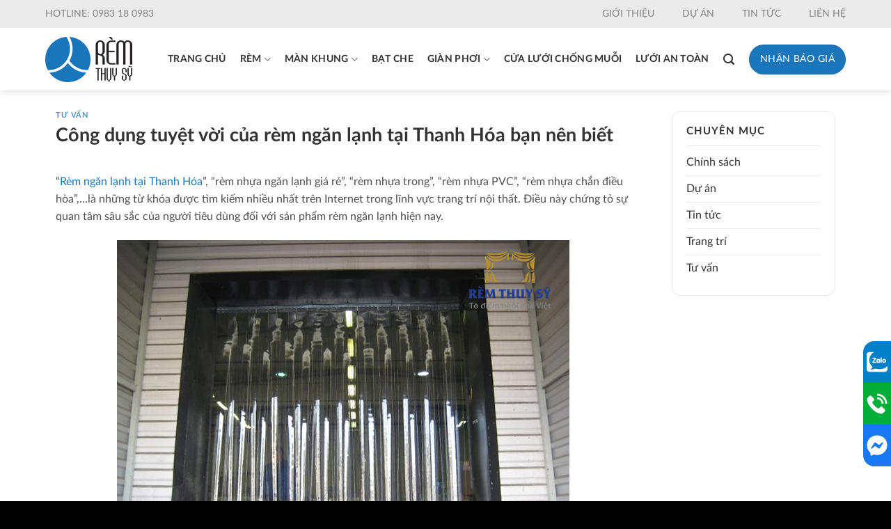

--- FILE ---
content_type: text/html; charset=UTF-8
request_url: https://remthuysy.com/cong-dung-cua-rem-ngan-lanh-tai-thanh-hoa/
body_size: 27043
content:
<!DOCTYPE html>
<!--[if IE 9 ]> <html lang="vi" class="ie9 loading-site no-js"> <![endif]-->
<!--[if IE 8 ]> <html lang="vi" class="ie8 loading-site no-js"> <![endif]-->
<!--[if (gte IE 9)|!(IE)]><!--><html lang="vi" class="loading-site no-js"> <!--<![endif]-->
<head>
	<meta charset="UTF-8" />
	<link rel="profile" href="http://gmpg.org/xfn/11" />
	<link rel="pingback" href="https://remthuysy.com/xmlrpc.php" />

	<script>(function(html){html.className = html.className.replace(/\bno-js\b/,'js')})(document.documentElement);</script>
<meta name='robots' content='index, follow, max-image-preview:large, max-snippet:-1, max-video-preview:-1' />
	<style>img:is([sizes="auto" i], [sizes^="auto," i]) { contain-intrinsic-size: 3000px 1500px }</style>
	<meta name="viewport" content="width=device-width, initial-scale=1, maximum-scale=1" />
	<!-- This site is optimized with the Yoast SEO plugin v25.0 - https://yoast.com/wordpress/plugins/seo/ -->
	<title>Công dụng tuyệt vời của rèm ngăn lạnh tại Thanh Hóa bạn nên biết</title>
	<meta name="description" content="“Rèm ngăn lạnh tại thanh hóa”, “rèm nhựa ngăn lạnh giá rẻ”, “rèm nhựa trong”, “rèm nhựa PVC”, “rèm nhựa chắn điều hòa”,…là những từ khóa được tìm kiếm nhiều" />
	<link rel="canonical" href="https://remthuysy.com/cong-dung-cua-rem-ngan-lanh-tai-thanh-hoa/" />
	<meta property="og:locale" content="vi_VN" />
	<meta property="og:type" content="article" />
	<meta property="og:title" content="Công dụng tuyệt vời của rèm ngăn lạnh tại Thanh Hóa bạn nên biết" />
	<meta property="og:description" content="“Rèm ngăn lạnh tại thanh hóa”, “rèm nhựa ngăn lạnh giá rẻ”, “rèm nhựa trong”, “rèm nhựa PVC”, “rèm nhựa chắn điều hòa”,…là những từ khóa được tìm kiếm nhiều" />
	<meta property="og:url" content="https://remthuysy.com/cong-dung-cua-rem-ngan-lanh-tai-thanh-hoa/" />
	<meta property="og:site_name" content="Rèm Thụy Sỹ - Rèm cửa tại Thanh Hóa" />
	<meta property="article:publisher" content="https://www.facebook.com/remcuathanhhoa/" />
	<meta property="article:published_time" content="2018-03-23T03:38:19+00:00" />
	<meta property="article:modified_time" content="2024-05-31T03:44:31+00:00" />
	<meta property="og:image" content="https://remthuysy.com/wp-content/uploads/2018/03/rem-nhua-pvc-tai-thanh-hoa.png" />
	<meta property="og:image:width" content="650" />
	<meta property="og:image:height" content="500" />
	<meta property="og:image:type" content="image/png" />
	<meta name="author" content="webup" />
	<meta name="twitter:card" content="summary_large_image" />
	<meta name="twitter:label1" content="Được viết bởi" />
	<meta name="twitter:data1" content="webup" />
	<meta name="twitter:label2" content="Ước tính thời gian đọc" />
	<meta name="twitter:data2" content="5 phút" />
	<script type="application/ld+json" class="yoast-schema-graph">{"@context":"https://schema.org","@graph":[{"@type":"WebPage","@id":"https://remthuysy.com/cong-dung-cua-rem-ngan-lanh-tai-thanh-hoa/","url":"https://remthuysy.com/cong-dung-cua-rem-ngan-lanh-tai-thanh-hoa/","name":"Công dụng tuyệt vời của rèm ngăn lạnh tại Thanh Hóa bạn nên biết","isPartOf":{"@id":"https://remthuysy.com/#website"},"primaryImageOfPage":{"@id":"https://remthuysy.com/cong-dung-cua-rem-ngan-lanh-tai-thanh-hoa/#primaryimage"},"image":{"@id":"https://remthuysy.com/cong-dung-cua-rem-ngan-lanh-tai-thanh-hoa/#primaryimage"},"thumbnailUrl":"https://remthuysy.com/wp-content/uploads/2018/03/rem-nhua-pvc-tai-thanh-hoa.png","datePublished":"2018-03-23T03:38:19+00:00","dateModified":"2024-05-31T03:44:31+00:00","author":{"@id":"https://remthuysy.com/#/schema/person/71103dd7ad08c309277ec8a620b020c6"},"description":"“Rèm ngăn lạnh tại thanh hóa”, “rèm nhựa ngăn lạnh giá rẻ”, “rèm nhựa trong”, “rèm nhựa PVC”, “rèm nhựa chắn điều hòa”,…là những từ khóa được tìm kiếm nhiều","breadcrumb":{"@id":"https://remthuysy.com/cong-dung-cua-rem-ngan-lanh-tai-thanh-hoa/#breadcrumb"},"inLanguage":"vi","potentialAction":[{"@type":"ReadAction","target":["https://remthuysy.com/cong-dung-cua-rem-ngan-lanh-tai-thanh-hoa/"]}]},{"@type":"ImageObject","inLanguage":"vi","@id":"https://remthuysy.com/cong-dung-cua-rem-ngan-lanh-tai-thanh-hoa/#primaryimage","url":"https://remthuysy.com/wp-content/uploads/2018/03/rem-nhua-pvc-tai-thanh-hoa.png","contentUrl":"https://remthuysy.com/wp-content/uploads/2018/03/rem-nhua-pvc-tai-thanh-hoa.png","width":650,"height":500,"caption":"Công dụng tuyệt vời của rèm ngăn lạnh không thể bỏ qua"},{"@type":"BreadcrumbList","@id":"https://remthuysy.com/cong-dung-cua-rem-ngan-lanh-tai-thanh-hoa/#breadcrumb","itemListElement":[{"@type":"ListItem","position":1,"name":"Home","item":"https://remthuysy.com/"},{"@type":"ListItem","position":2,"name":"Tin tức","item":"https://remthuysy.com/tin-tuc/"},{"@type":"ListItem","position":3,"name":"Công dụng tuyệt vời của rèm ngăn lạnh tại Thanh Hóa bạn nên biết"}]},{"@type":"WebSite","@id":"https://remthuysy.com/#website","url":"https://remthuysy.com/","name":"Rèm Thụy Sỹ - Rèm cửa tại Thanh Hóa","description":"Rèm cửa tại Thanh Hóa","potentialAction":[{"@type":"SearchAction","target":{"@type":"EntryPoint","urlTemplate":"https://remthuysy.com/?s={search_term_string}"},"query-input":{"@type":"PropertyValueSpecification","valueRequired":true,"valueName":"search_term_string"}}],"inLanguage":"vi"},{"@type":"Person","@id":"https://remthuysy.com/#/schema/person/71103dd7ad08c309277ec8a620b020c6","name":"webup","image":{"@type":"ImageObject","inLanguage":"vi","@id":"https://remthuysy.com/#/schema/person/image/","url":"https://secure.gravatar.com/avatar/48d3e374e61a4b10bd43f6965e8d03a566576a2bc9d2f66e1bbdfcd5d75ddef4?s=96&d=mm&r=g","contentUrl":"https://secure.gravatar.com/avatar/48d3e374e61a4b10bd43f6965e8d03a566576a2bc9d2f66e1bbdfcd5d75ddef4?s=96&d=mm&r=g","caption":"webup"},"url":"https://remthuysy.com/author/webup/"}]}</script>
	<!-- / Yoast SEO plugin. -->


<link rel='dns-prefetch' href='//cdn.jsdelivr.net' />
<link rel="alternate" type="application/rss+xml" title="Dòng thông tin Rèm Thụy Sỹ - Rèm cửa tại Thanh Hóa &raquo;" href="https://remthuysy.com/feed/" />
<link rel="alternate" type="application/rss+xml" title="Rèm Thụy Sỹ - Rèm cửa tại Thanh Hóa &raquo; Dòng bình luận" href="https://remthuysy.com/comments/feed/" />
<link rel="prefetch" href="https://remthuysy.com/wp-content/themes/flatsome/assets/js/chunk.countup.fe2c1016.js" />
<link rel="prefetch" href="https://remthuysy.com/wp-content/themes/flatsome/assets/js/chunk.sticky-sidebar.a58a6557.js" />
<link rel="prefetch" href="https://remthuysy.com/wp-content/themes/flatsome/assets/js/chunk.tooltips.29144c1c.js" />
<link rel="prefetch" href="https://remthuysy.com/wp-content/themes/flatsome/assets/js/chunk.vendors-popups.947eca5c.js" />
<link rel="prefetch" href="https://remthuysy.com/wp-content/themes/flatsome/assets/js/chunk.vendors-slider.f0d2cbc9.js" />
<script type="text/javascript">
/* <![CDATA[ */
window._wpemojiSettings = {"baseUrl":"https:\/\/s.w.org\/images\/core\/emoji\/16.0.1\/72x72\/","ext":".png","svgUrl":"https:\/\/s.w.org\/images\/core\/emoji\/16.0.1\/svg\/","svgExt":".svg","source":{"concatemoji":"https:\/\/remthuysy.com\/wp-includes\/js\/wp-emoji-release.min.js?ver=6.8.3"}};
/*! This file is auto-generated */
!function(s,n){var o,i,e;function c(e){try{var t={supportTests:e,timestamp:(new Date).valueOf()};sessionStorage.setItem(o,JSON.stringify(t))}catch(e){}}function p(e,t,n){e.clearRect(0,0,e.canvas.width,e.canvas.height),e.fillText(t,0,0);var t=new Uint32Array(e.getImageData(0,0,e.canvas.width,e.canvas.height).data),a=(e.clearRect(0,0,e.canvas.width,e.canvas.height),e.fillText(n,0,0),new Uint32Array(e.getImageData(0,0,e.canvas.width,e.canvas.height).data));return t.every(function(e,t){return e===a[t]})}function u(e,t){e.clearRect(0,0,e.canvas.width,e.canvas.height),e.fillText(t,0,0);for(var n=e.getImageData(16,16,1,1),a=0;a<n.data.length;a++)if(0!==n.data[a])return!1;return!0}function f(e,t,n,a){switch(t){case"flag":return n(e,"\ud83c\udff3\ufe0f\u200d\u26a7\ufe0f","\ud83c\udff3\ufe0f\u200b\u26a7\ufe0f")?!1:!n(e,"\ud83c\udde8\ud83c\uddf6","\ud83c\udde8\u200b\ud83c\uddf6")&&!n(e,"\ud83c\udff4\udb40\udc67\udb40\udc62\udb40\udc65\udb40\udc6e\udb40\udc67\udb40\udc7f","\ud83c\udff4\u200b\udb40\udc67\u200b\udb40\udc62\u200b\udb40\udc65\u200b\udb40\udc6e\u200b\udb40\udc67\u200b\udb40\udc7f");case"emoji":return!a(e,"\ud83e\udedf")}return!1}function g(e,t,n,a){var r="undefined"!=typeof WorkerGlobalScope&&self instanceof WorkerGlobalScope?new OffscreenCanvas(300,150):s.createElement("canvas"),o=r.getContext("2d",{willReadFrequently:!0}),i=(o.textBaseline="top",o.font="600 32px Arial",{});return e.forEach(function(e){i[e]=t(o,e,n,a)}),i}function t(e){var t=s.createElement("script");t.src=e,t.defer=!0,s.head.appendChild(t)}"undefined"!=typeof Promise&&(o="wpEmojiSettingsSupports",i=["flag","emoji"],n.supports={everything:!0,everythingExceptFlag:!0},e=new Promise(function(e){s.addEventListener("DOMContentLoaded",e,{once:!0})}),new Promise(function(t){var n=function(){try{var e=JSON.parse(sessionStorage.getItem(o));if("object"==typeof e&&"number"==typeof e.timestamp&&(new Date).valueOf()<e.timestamp+604800&&"object"==typeof e.supportTests)return e.supportTests}catch(e){}return null}();if(!n){if("undefined"!=typeof Worker&&"undefined"!=typeof OffscreenCanvas&&"undefined"!=typeof URL&&URL.createObjectURL&&"undefined"!=typeof Blob)try{var e="postMessage("+g.toString()+"("+[JSON.stringify(i),f.toString(),p.toString(),u.toString()].join(",")+"));",a=new Blob([e],{type:"text/javascript"}),r=new Worker(URL.createObjectURL(a),{name:"wpTestEmojiSupports"});return void(r.onmessage=function(e){c(n=e.data),r.terminate(),t(n)})}catch(e){}c(n=g(i,f,p,u))}t(n)}).then(function(e){for(var t in e)n.supports[t]=e[t],n.supports.everything=n.supports.everything&&n.supports[t],"flag"!==t&&(n.supports.everythingExceptFlag=n.supports.everythingExceptFlag&&n.supports[t]);n.supports.everythingExceptFlag=n.supports.everythingExceptFlag&&!n.supports.flag,n.DOMReady=!1,n.readyCallback=function(){n.DOMReady=!0}}).then(function(){return e}).then(function(){var e;n.supports.everything||(n.readyCallback(),(e=n.source||{}).concatemoji?t(e.concatemoji):e.wpemoji&&e.twemoji&&(t(e.twemoji),t(e.wpemoji)))}))}((window,document),window._wpemojiSettings);
/* ]]> */
</script>
<style id='wp-emoji-styles-inline-css' type='text/css'>

	img.wp-smiley, img.emoji {
		display: inline !important;
		border: none !important;
		box-shadow: none !important;
		height: 1em !important;
		width: 1em !important;
		margin: 0 0.07em !important;
		vertical-align: -0.1em !important;
		background: none !important;
		padding: 0 !important;
	}
</style>
<style id='wp-block-library-inline-css' type='text/css'>
:root{--wp-admin-theme-color:#007cba;--wp-admin-theme-color--rgb:0,124,186;--wp-admin-theme-color-darker-10:#006ba1;--wp-admin-theme-color-darker-10--rgb:0,107,161;--wp-admin-theme-color-darker-20:#005a87;--wp-admin-theme-color-darker-20--rgb:0,90,135;--wp-admin-border-width-focus:2px;--wp-block-synced-color:#7a00df;--wp-block-synced-color--rgb:122,0,223;--wp-bound-block-color:var(--wp-block-synced-color)}@media (min-resolution:192dpi){:root{--wp-admin-border-width-focus:1.5px}}.wp-element-button{cursor:pointer}:root{--wp--preset--font-size--normal:16px;--wp--preset--font-size--huge:42px}:root .has-very-light-gray-background-color{background-color:#eee}:root .has-very-dark-gray-background-color{background-color:#313131}:root .has-very-light-gray-color{color:#eee}:root .has-very-dark-gray-color{color:#313131}:root .has-vivid-green-cyan-to-vivid-cyan-blue-gradient-background{background:linear-gradient(135deg,#00d084,#0693e3)}:root .has-purple-crush-gradient-background{background:linear-gradient(135deg,#34e2e4,#4721fb 50%,#ab1dfe)}:root .has-hazy-dawn-gradient-background{background:linear-gradient(135deg,#faaca8,#dad0ec)}:root .has-subdued-olive-gradient-background{background:linear-gradient(135deg,#fafae1,#67a671)}:root .has-atomic-cream-gradient-background{background:linear-gradient(135deg,#fdd79a,#004a59)}:root .has-nightshade-gradient-background{background:linear-gradient(135deg,#330968,#31cdcf)}:root .has-midnight-gradient-background{background:linear-gradient(135deg,#020381,#2874fc)}.has-regular-font-size{font-size:1em}.has-larger-font-size{font-size:2.625em}.has-normal-font-size{font-size:var(--wp--preset--font-size--normal)}.has-huge-font-size{font-size:var(--wp--preset--font-size--huge)}.has-text-align-center{text-align:center}.has-text-align-left{text-align:left}.has-text-align-right{text-align:right}#end-resizable-editor-section{display:none}.aligncenter{clear:both}.items-justified-left{justify-content:flex-start}.items-justified-center{justify-content:center}.items-justified-right{justify-content:flex-end}.items-justified-space-between{justify-content:space-between}.screen-reader-text{border:0;clip-path:inset(50%);height:1px;margin:-1px;overflow:hidden;padding:0;position:absolute;width:1px;word-wrap:normal!important}.screen-reader-text:focus{background-color:#ddd;clip-path:none;color:#444;display:block;font-size:1em;height:auto;left:5px;line-height:normal;padding:15px 23px 14px;text-decoration:none;top:5px;width:auto;z-index:100000}html :where(.has-border-color){border-style:solid}html :where([style*=border-top-color]){border-top-style:solid}html :where([style*=border-right-color]){border-right-style:solid}html :where([style*=border-bottom-color]){border-bottom-style:solid}html :where([style*=border-left-color]){border-left-style:solid}html :where([style*=border-width]){border-style:solid}html :where([style*=border-top-width]){border-top-style:solid}html :where([style*=border-right-width]){border-right-style:solid}html :where([style*=border-bottom-width]){border-bottom-style:solid}html :where([style*=border-left-width]){border-left-style:solid}html :where(img[class*=wp-image-]){height:auto;max-width:100%}:where(figure){margin:0 0 1em}html :where(.is-position-sticky){--wp-admin--admin-bar--position-offset:var(--wp-admin--admin-bar--height,0px)}@media screen and (max-width:600px){html :where(.is-position-sticky){--wp-admin--admin-bar--position-offset:0px}}
</style>
<style id='classic-theme-styles-inline-css' type='text/css'>
/*! This file is auto-generated */
.wp-block-button__link{color:#fff;background-color:#32373c;border-radius:9999px;box-shadow:none;text-decoration:none;padding:calc(.667em + 2px) calc(1.333em + 2px);font-size:1.125em}.wp-block-file__button{background:#32373c;color:#fff;text-decoration:none}
</style>
<link rel='stylesheet' id='contact-form-7-css' href='https://remthuysy.com/wp-content/plugins/contact-form-7/includes/css/styles.css?ver=6.0.6' type='text/css' media='all' />
<style id='woocommerce-inline-inline-css' type='text/css'>
.woocommerce form .form-row .required { visibility: visible; }
</style>
<link rel='stylesheet' id='adminz-fl-woo-form-css' href='https://remthuysy.com/wp-content/plugins/administrator-z/assets/css/shortcode/flatsome-woocommerce-form.css?ver=1.0' type='text/css' media='all' />
<link rel='stylesheet' id='adminz-fl-woo-widget-css' href='https://remthuysy.com/wp-content/plugins/administrator-z/assets/css/shortcode/flatsome-woocommerce-widget.css?ver=1.0' type='text/css' media='all' />
<link rel='stylesheet' id='brands-styles-css' href='https://remthuysy.com/wp-content/plugins/woocommerce/assets/css/brands.css?ver=9.8.6' type='text/css' media='all' />
<link rel='stylesheet' id='adminz_contactgroup_fixed-right-1-css' href='https://remthuysy.com/wp-content/plugins/administrator-z/assets/css/style1.css?ver=6.8.3' type='text/css' media='all' />
<link rel='stylesheet' id='popup-maker-site-css' href='//remthuysy.com/wp-content/uploads/pum/pum-site-styles.css?generated=1746427420&#038;ver=1.20.4' type='text/css' media='all' />
<link rel='stylesheet' id='flatsome-main-css' href='https://remthuysy.com/wp-content/themes/flatsome/assets/css/flatsome.css?ver=3.15.5' type='text/css' media='all' />
<style id='flatsome-main-inline-css' type='text/css'>
@font-face {
				font-family: "fl-icons";
				font-display: block;
				src: url(https://remthuysy.com/wp-content/themes/flatsome/assets/css/icons/fl-icons.eot?v=3.15.5);
				src:
					url(https://remthuysy.com/wp-content/themes/flatsome/assets/css/icons/fl-icons.eot#iefix?v=3.15.5) format("embedded-opentype"),
					url(https://remthuysy.com/wp-content/themes/flatsome/assets/css/icons/fl-icons.woff2?v=3.15.5) format("woff2"),
					url(https://remthuysy.com/wp-content/themes/flatsome/assets/css/icons/fl-icons.ttf?v=3.15.5) format("truetype"),
					url(https://remthuysy.com/wp-content/themes/flatsome/assets/css/icons/fl-icons.woff?v=3.15.5) format("woff"),
					url(https://remthuysy.com/wp-content/themes/flatsome/assets/css/icons/fl-icons.svg?v=3.15.5#fl-icons) format("svg");
			}
</style>
<link rel='stylesheet' id='flatsome-shop-css' href='https://remthuysy.com/wp-content/themes/flatsome/assets/css/flatsome-shop.css?ver=3.15.5' type='text/css' media='all' />
<link rel='stylesheet' id='flatsome-style-css' href='https://remthuysy.com/wp-content/themes/remthuysy/style.css?ver=1.0' type='text/css' media='all' />
<script type="text/javascript" src="https://remthuysy.com/wp-includes/js/jquery/jquery.min.js?ver=3.7.1" id="jquery-core-js"></script>
<script type="text/javascript" src="https://remthuysy.com/wp-includes/js/jquery/jquery-migrate.min.js?ver=3.4.1" id="jquery-migrate-js"></script>
<script type="text/javascript" src="https://remthuysy.com/wp-content/plugins/woocommerce/assets/js/jquery-blockui/jquery.blockUI.min.js?ver=2.7.0-wc.9.8.6" id="jquery-blockui-js" defer="defer" data-wp-strategy="defer"></script>
<script type="text/javascript" id="wc-add-to-cart-js-extra">
/* <![CDATA[ */
var wc_add_to_cart_params = {"ajax_url":"\/wp-admin\/admin-ajax.php","wc_ajax_url":"\/?wc-ajax=%%endpoint%%","i18n_view_cart":"Xem gi\u1ecf h\u00e0ng","cart_url":"https:\/\/remthuysy.com","is_cart":"","cart_redirect_after_add":"no"};
/* ]]> */
</script>
<script type="text/javascript" src="https://remthuysy.com/wp-content/plugins/woocommerce/assets/js/frontend/add-to-cart.min.js?ver=9.8.6" id="wc-add-to-cart-js" defer="defer" data-wp-strategy="defer"></script>
<script type="text/javascript" src="https://remthuysy.com/wp-content/plugins/woocommerce/assets/js/js-cookie/js.cookie.min.js?ver=2.1.4-wc.9.8.6" id="js-cookie-js" defer="defer" data-wp-strategy="defer"></script>
<script type="text/javascript" id="woocommerce-js-extra">
/* <![CDATA[ */
var woocommerce_params = {"ajax_url":"\/wp-admin\/admin-ajax.php","wc_ajax_url":"\/?wc-ajax=%%endpoint%%","i18n_password_show":"Hi\u1ec3n th\u1ecb m\u1eadt kh\u1ea9u","i18n_password_hide":"\u1ea8n m\u1eadt kh\u1ea9u"};
/* ]]> */
</script>
<script type="text/javascript" src="https://remthuysy.com/wp-content/plugins/woocommerce/assets/js/frontend/woocommerce.min.js?ver=9.8.6" id="woocommerce-js" defer="defer" data-wp-strategy="defer"></script>
<script type="text/javascript" src="https://remthuysy.com/wp-content/plugins/woocommerce/assets/js/selectWoo/selectWoo.full.min.js?ver=1.0.9-wc.9.8.6" id="selectWoo-js" data-wp-strategy="defer"></script>
<script type="text/javascript" id="adminz_woo_form-js-extra">
/* <![CDATA[ */
var adminz_woo_form_data = {"is_select2":"","enable_select2_multiple_hide_child":"","text_search":"T\u00ecm ki\u1ebfm"};
/* ]]> */
</script>
<script type="text/javascript" src="https://remthuysy.com/wp-content/plugins/administrator-z/assets/js/adminz_woo_form.js?ver=6.8.3" id="adminz_woo_form-js"></script>
<link rel="https://api.w.org/" href="https://remthuysy.com/wp-json/" /><link rel="alternate" title="JSON" type="application/json" href="https://remthuysy.com/wp-json/wp/v2/posts/1795" /><link rel="EditURI" type="application/rsd+xml" title="RSD" href="https://remthuysy.com/xmlrpc.php?rsd" />
<meta name="generator" content="WordPress 6.8.3" />
<meta name="generator" content="WooCommerce 9.8.6" />
<link rel='shortlink' href='https://remthuysy.com/?p=1795' />
<link rel="alternate" title="oNhúng (JSON)" type="application/json+oembed" href="https://remthuysy.com/wp-json/oembed/1.0/embed?url=https%3A%2F%2Fremthuysy.com%2Fcong-dung-cua-rem-ngan-lanh-tai-thanh-hoa%2F" />
<link rel="alternate" title="oNhúng (XML)" type="text/xml+oembed" href="https://remthuysy.com/wp-json/oembed/1.0/embed?url=https%3A%2F%2Fremthuysy.com%2Fcong-dung-cua-rem-ngan-lanh-tai-thanh-hoa%2F&#038;format=xml" />
<style>.bg{opacity: 0; transition: opacity 1s; -webkit-transition: opacity 1s;} .bg-loaded{opacity: 1;}</style><!--[if IE]><link rel="stylesheet" type="text/css" href="https://remthuysy.com/wp-content/themes/flatsome/assets/css/ie-fallback.css"><script src="//cdnjs.cloudflare.com/ajax/libs/html5shiv/3.6.1/html5shiv.js"></script><script>var head = document.getElementsByTagName('head')[0],style = document.createElement('style');style.type = 'text/css';style.styleSheet.cssText = ':before,:after{content:none !important';head.appendChild(style);setTimeout(function(){head.removeChild(style);}, 0);</script><script src="https://remthuysy.com/wp-content/themes/flatsome/assets/libs/ie-flexibility.js"></script><![endif]--><!-- Google Tag Manager -->
<script>(function(w,d,s,l,i){w[l]=w[l]||[];w[l].push({'gtm.start':
new Date().getTime(),event:'gtm.js'});var f=d.getElementsByTagName(s)[0],
j=d.createElement(s),dl=l!='dataLayer'?'&l='+l:'';j.async=true;j.src=
'https://www.googletagmanager.com/gtm.js?id='+i+dl;f.parentNode.insertBefore(j,f);
})(window,document,'script','dataLayer','GTM-PD33MHJ');</script>
<!-- End Google Tag Manager -->	<noscript><style>.woocommerce-product-gallery{ opacity: 1 !important; }</style></noscript>
	<link rel="icon" href="https://remthuysy.com/wp-content/uploads/2019/04/Rem-Thuy-Sy-Logo-favicon-50x50.png" sizes="32x32" />
<link rel="icon" href="https://remthuysy.com/wp-content/uploads/2019/04/Rem-Thuy-Sy-Logo-favicon.png" sizes="192x192" />
<link rel="apple-touch-icon" href="https://remthuysy.com/wp-content/uploads/2019/04/Rem-Thuy-Sy-Logo-favicon.png" />
<meta name="msapplication-TileImage" content="https://remthuysy.com/wp-content/uploads/2019/04/Rem-Thuy-Sy-Logo-favicon.png" />
<style id="custom-css" type="text/css">:root {--primary-color: #1b75bb;}.container-width, .full-width .ubermenu-nav, .container, .row{max-width: 1470px}.row.row-collapse{max-width: 1440px}.row.row-small{max-width: 1462.5px}.row.row-large{max-width: 1500px}.header-main{height: 90px}#logo img{max-height: 90px}#logo{width:125px;}#logo img{padding:5px 0;}.header-bottom{min-height: 10px}.header-top{min-height: 40px}.transparent .header-main{height: 130px}.transparent #logo img{max-height: 130px}.has-transparent + .page-title:first-of-type,.has-transparent + #main > .page-title,.has-transparent + #main > div > .page-title,.has-transparent + #main .page-header-wrapper:first-of-type .page-title{padding-top: 160px;}.header.show-on-scroll,.stuck .header-main{height:70px!important}.stuck #logo img{max-height: 70px!important}.header-bg-color {background-color: #ffffff}.header-bottom {background-color: #f1f1f1}.header-main .nav > li > a{line-height: 50px }.header-bottom-nav > li > a{line-height: 35px }@media (max-width: 549px) {.header-main{height: 70px}#logo img{max-height: 70px}}.header-top{background-color:#ebebeb!important;}/* Color */.accordion-title.active, .has-icon-bg .icon .icon-inner,.logo a, .primary.is-underline, .primary.is-link, .badge-outline .badge-inner, .nav-outline > li.active> a,.nav-outline >li.active > a, .cart-icon strong,[data-color='primary'], .is-outline.primary{color: #1b75bb;}/* Color !important */[data-text-color="primary"]{color: #1b75bb!important;}/* Background Color */[data-text-bg="primary"]{background-color: #1b75bb;}/* Background */.scroll-to-bullets a,.featured-title, .label-new.menu-item > a:after, .nav-pagination > li > .current,.nav-pagination > li > span:hover,.nav-pagination > li > a:hover,.has-hover:hover .badge-outline .badge-inner,button[type="submit"], .button.wc-forward:not(.checkout):not(.checkout-button), .button.submit-button, .button.primary:not(.is-outline),.featured-table .title,.is-outline:hover, .has-icon:hover .icon-label,.nav-dropdown-bold .nav-column li > a:hover, .nav-dropdown.nav-dropdown-bold > li > a:hover, .nav-dropdown-bold.dark .nav-column li > a:hover, .nav-dropdown.nav-dropdown-bold.dark > li > a:hover, .header-vertical-menu__opener ,.is-outline:hover, .tagcloud a:hover,.grid-tools a, input[type='submit']:not(.is-form), .box-badge:hover .box-text, input.button.alt,.nav-box > li > a:hover,.nav-box > li.active > a,.nav-pills > li.active > a ,.current-dropdown .cart-icon strong, .cart-icon:hover strong, .nav-line-bottom > li > a:before, .nav-line-grow > li > a:before, .nav-line > li > a:before,.banner, .header-top, .slider-nav-circle .flickity-prev-next-button:hover svg, .slider-nav-circle .flickity-prev-next-button:hover .arrow, .primary.is-outline:hover, .button.primary:not(.is-outline), input[type='submit'].primary, input[type='submit'].primary, input[type='reset'].button, input[type='button'].primary, .badge-inner{background-color: #1b75bb;}/* Border */.nav-vertical.nav-tabs > li.active > a,.scroll-to-bullets a.active,.nav-pagination > li > .current,.nav-pagination > li > span:hover,.nav-pagination > li > a:hover,.has-hover:hover .badge-outline .badge-inner,.accordion-title.active,.featured-table,.is-outline:hover, .tagcloud a:hover,blockquote, .has-border, .cart-icon strong:after,.cart-icon strong,.blockUI:before, .processing:before,.loading-spin, .slider-nav-circle .flickity-prev-next-button:hover svg, .slider-nav-circle .flickity-prev-next-button:hover .arrow, .primary.is-outline:hover{border-color: #1b75bb}.nav-tabs > li.active > a{border-top-color: #1b75bb}.widget_shopping_cart_content .blockUI.blockOverlay:before { border-left-color: #1b75bb }.woocommerce-checkout-review-order .blockUI.blockOverlay:before { border-left-color: #1b75bb }/* Fill */.slider .flickity-prev-next-button:hover svg,.slider .flickity-prev-next-button:hover .arrow{fill: #1b75bb;}/* Background Color */[data-icon-label]:after, .secondary.is-underline:hover,.secondary.is-outline:hover,.icon-label,.button.secondary:not(.is-outline),.button.alt:not(.is-outline), .badge-inner.on-sale, .button.checkout, .single_add_to_cart_button, .current .breadcrumb-step{ background-color:#1b75bb; }[data-text-bg="secondary"]{background-color: #1b75bb;}/* Color */.secondary.is-underline,.secondary.is-link, .secondary.is-outline,.stars a.active, .star-rating:before, .woocommerce-page .star-rating:before,.star-rating span:before, .color-secondary{color: #1b75bb}/* Color !important */[data-text-color="secondary"]{color: #1b75bb!important;}/* Border */.secondary.is-outline:hover{border-color:#1b75bb}body{font-size: 100%;}@media screen and (max-width: 549px){body{font-size: 100%;}}body{font-family:"Lato", sans-serif}body{font-weight: 0}body{color: #4f4f4f}.nav > li > a {font-family:"Lato", sans-serif;}.mobile-sidebar-levels-2 .nav > li > ul > li > a {font-family:"Lato", sans-serif;}.nav > li > a {font-weight: 700;}.mobile-sidebar-levels-2 .nav > li > ul > li > a {font-weight: 700;}h1,h2,h3,h4,h5,h6,.heading-font, .off-canvas-center .nav-sidebar.nav-vertical > li > a{font-family: "Lato", sans-serif;}h1,h2,h3,h4,h5,h6,.heading-font,.banner h1,.banner h2{font-weight: 700;}h1,h2,h3,h4,h5,h6,.heading-font{color: #333333;}.alt-font{font-family: "Dancing Script", sans-serif;}.alt-font{font-weight: 400!important;}.header:not(.transparent) .header-nav-main.nav > li > a {color: #333333;}.header:not(.transparent) .header-nav-main.nav > li > a:hover,.header:not(.transparent) .header-nav-main.nav > li.active > a,.header:not(.transparent) .header-nav-main.nav > li.current > a,.header:not(.transparent) .header-nav-main.nav > li > a.active,.header:not(.transparent) .header-nav-main.nav > li > a.current{color: #1b75ba;}.header-nav-main.nav-line-bottom > li > a:before,.header-nav-main.nav-line-grow > li > a:before,.header-nav-main.nav-line > li > a:before,.header-nav-main.nav-box > li > a:hover,.header-nav-main.nav-box > li.active > a,.header-nav-main.nav-pills > li > a:hover,.header-nav-main.nav-pills > li.active > a{color:#FFF!important;background-color: #1b75ba;}a{color: #1b75bb;}a:hover{color: #333333;}.tagcloud a:hover{border-color: #333333;background-color: #333333;}.widget a{color: #333333;}.widget a:hover{color: #1b75bb;}.widget .tagcloud a:hover{border-color: #1b75bb; background-color: #1b75bb;}.current .breadcrumb-step, [data-icon-label]:after, .button#place_order,.button.checkout,.checkout-button,.single_add_to_cart_button.button{background-color: #1b75bb!important }.has-equal-box-heights .box-image {padding-top: 100%;}.badge-inner.on-sale{background-color: #1b75bb}.badge-inner.new-bubble{background-color: #1b75bb}.star-rating span:before,.star-rating:before, .woocommerce-page .star-rating:before, .stars a:hover:after, .stars a.active:after{color: #1b75bb}input[type='submit'], input[type="button"], button:not(.icon), .button:not(.icon){border-radius: 999px!important}.pswp__bg,.mfp-bg.mfp-ready{background-color: rgba(0,0,0,0.87)}@media screen and (min-width: 550px){.products .box-vertical .box-image{min-width: 800px!important;width: 800px!important;}}.header-main .social-icons,.header-main .cart-icon strong,.header-main .menu-title,.header-main .header-button > .button.is-outline,.header-main .nav > li > a > i:not(.icon-angle-down){color: #333333!important;}.header-main .header-button > .button.is-outline,.header-main .cart-icon strong:after,.header-main .cart-icon strong{border-color: #333333!important;}.header-main .header-button > .button:not(.is-outline){background-color: #333333!important;}.header-main .current-dropdown .cart-icon strong,.header-main .header-button > .button:hover,.header-main .header-button > .button:hover i,.header-main .header-button > .button:hover span{color:#FFF!important;}.header-main .menu-title:hover,.header-main .social-icons a:hover,.header-main .header-button > .button.is-outline:hover,.header-main .nav > li > a:hover > i:not(.icon-angle-down){color: #1b75ba!important;}.header-main .current-dropdown .cart-icon strong,.header-main .header-button > .button:hover{background-color: #1b75ba!important;}.header-main .current-dropdown .cart-icon strong:after,.header-main .current-dropdown .cart-icon strong,.header-main .header-button > .button:hover{border-color: #1b75ba!important;}.footer-1{background-color: #252525}.absolute-footer, html{background-color: #000000}.page-title-small + main .product-container > .row{padding-top:0;}.label-new.menu-item > a:after{content:"New";}.label-hot.menu-item > a:after{content:"Hot";}.label-sale.menu-item > a:after{content:"Sale";}.label-popular.menu-item > a:after{content:"Popular";}</style>		<style type="text/css" id="wp-custom-css">
			.entry-content {
	padding-top: 0;
}		</style>
		<style id="adminz_flatsome_fix" type="text/css"> /*Custom class*/ :root{  --secondary-color: #1b75bb;  --success-color: #7a9c59;  --alert-color: #b20000; } ::-moz-selection { /* Code for Firefox */  color: white;   background: var(--primary-color); }  ::selection {  color: white;   background: var(--primary-color); } .primary-color, .primary-color *{  color: var(--primary-color); } .primary{  background-color: var(--primary-color); } .primary.is-link, .primary.is-outline, .primary.is-underline {  color: var(--primary-color); } .primary.is-outline:hover {  background-color: var(--primary-color);  border-color: var(--primary-color);  color: #fff; } .primary:focus-visible{  outline-color: var(--primary-color); }   .secondary-color, .secondary-color *{  color: var(--secondary-color); } .secondary {  background-color: var(--secondary-color); } .secondary.is-link, .secondary.is-outline, .secondary.is-underline {  color: var(--secondary-color); } .secondary.is-outline:hover {  background-color: var(--secondary-color);  border-color: var(--secondary-color); } .secondary:focus-visible {  outline-color: var(--secondary-color); }  .success-color, .success-color *{  color: var(--success-color); } .success {  background-color: var(--success-color); } .success.is-link, .success.is-outline, .success.is-underline {  color: var(--success-color); } .success.is-outline:hover {  background-color: var(--success-color);  border-color: var(--success-color); } .success-border {  border-color: var(--success-color); }  .alert-color, .alert-color *{  color: var(--alert-color); } .alert {  background-color: var(--alert-color); } .alert.is-link, .alert.is-outline, .alert.is-underline {  color: var(--alert-color); } .alert.is-outline:hover {  background-color: var(--alert-color);  border-color: var(--alert-color); }   blockquote, table, table td{  color: inherit; } .row-nopaddingbottom .flickity-slider>.col, .row-nopaddingbottom>.col, .nopadding,.nopaddingbottom{  padding-bottom: 0 !important; }  .no-marginbottom, .no-marginbottom h1, .no-marginbottom h2, .no-marginbottom h3, .no-marginbottom h4, .no-marginbottom h5, .no-marginbottom h6{  margin-bottom: 0px; } .row .section{  padding-left: 15px;  padding-right: 15px; } .sliderbot{  position: absolute;  left:0;  bottom: 0; } .bgr-size-auto .section-bg.bg-loaded{ background-size: auto !important; } .button{  white-space: nowrap; } /*contact group*/ .adminz_ctg svg, .adminz_ctg img{  width: 30px;  height: 30px; } /* html:not([ng-app="uxBuilder"]) .slider:not(.flickity-enabled){height: 0px;}*/ .adminz_button>i,.adminz_button.reveal-icon>i{display: inline-flex;}  h1 strong, h2 strong, h3 strong, h4 strong, h5 strong, h6 strong {  font-weight: 900; } @media (min-width: 768px) {body.page_for_transparent #header {position: absolute; } body.page_for_transparent #header .header-wrapper:not(.stuck) .header-bottom, body.page_for_transparent #header .header-wrapper:not(.stuck) .header-bg-color {background: transparent !important; } body.page_for_transparent.header-shadow .header-wrapper:not(.stuck) {box-shadow: none !important; } }   /*fix*/  /*header*/  .nav>li>a  {  color: #4f4f4f;  }   @media (max-width: 549px) {  body .stuck .header-main{height: 70px !important}  body .stuck #logo img{max-height: 70px !important}  }  .header-block{  width: unset;  display: inline-block; }  /*footer */ .footer-1, .footer-2{  background-size: 100%;  background-position: center; } @media (max-width: 549px){  .section-title a{  margin-left: unset !important;  margin-top: 15px;  margin-bottom: 15px;  padding-left: 0px;  } }   .absolute-footer:not(.text-center) .footer-primary{  padding: 7.5px 0; } .absolute-footer.text-center .footer-primary{  margin-right: unset; } @media (max-width: 549px){  .absolute-footer .container{  display: flex; flex-direction: column;  } }  /*page elemtn*/ .row.equalize-box .col-inner{  height: 100%; } .page-col .box-text-inner p{   font-weight: bold; /*   color: var(--primary-color);*/ } .page-col .page-box.box-vertical .box-image .box-image{  display: block;   width: 100% !important; } .mfp-close{   mix-blend-mode: unset; } .sliderbot .img-inner{  border-radius: 0; } .dark .nav-divided>li+li>a:after{  border-left: 1px solid rgb(255 255 255 / 65%); } .adminz_navigation_wrapper .sub-menu{  z-index: 22; } .page-checkout li.wc_payment_method, li.list-style-none{  list-style: none;  margin-left: 0px !important; } .mfp-content .nav.nav-sidebar>li{  width: calc(100% - 20px ); } .mfp-content .nav.nav-sidebar>li:not(.header-social-icons)>a{  padding-left: 10px; } .mfp-content .nav.nav-sidebar>li.html{  padding-left: 0px;  padding-right: 0px; } .mfp-content .nav.nav-sidebar>li.header-contact-wrapper ul li , .mfp-content .nav.nav-sidebar>li.header-contact-wrapper ul li a, .mfp-content .nav.nav-sidebar>li.header-newsletter-item a{  padding-left: 0px; } .nav-tabs>li>a{background-color: rgb(241 241 241);} .portfolio-page-wrapper{  padding-top: 30px; } .portfolio-single-page ul li{  margin-left: 1.3em; } .dark .icon-box:hover .has-icon-bg .icon .icon-inner{  background-color: transparent !important; }   body.page .col-divided, body.single-product .row-divided>.col+.col:not(.large-12){  border-right: none;  border-left: none; }   @media (max-width: 549px){  body.adminz_enable_vertical_blog_post_mobile .row>.col>.col-inner>a>.box-blog-post:not(.ignore_vertical),  body.adminz_enable_vertical_blog_post_mobile .row>.col>.col-inner>a>.page-box:not(.ignore_vertical){  display: flex;  }  body.adminz_enable_vertical_blog_post_mobile .col:not(.grid-col) .page-box:not(.ignore_vertical) .box-image,  body.adminz_enable_vertical_blog_post_mobile .col:not(.grid-col) .box-blog-post:not(.ignore_vertical) .box-image{  width: 25% !important;  max-width: 25% !important;  margin: 15px 0px 15px 0px;  position: relative !important;  }  body.adminz_enable_vertical_blog_post_mobile [class*="row-box-shadow"] .col-inner .box:not(.box-vertical, .box-overlay, .box-shade, .box-none, .ignore_vertical) .box-image img{ border-bottom-left-radius: var(--big-radius) !important;  border-bottom-right-radius: var(--big-radius) !important;  }  body.adminz_enable_vertical_blog_post_mobile .col:not(.grid-col) .page-box:not(.ignore_vertical) .box-text,  body.adminz_enable_vertical_blog_post_mobile .col:not(.grid-col) .box-blog-post:not(.ignore_vertical) .box-text{  text-align: left !important;  position: relative !important;  padding-left: 15px !important;  padding-right: 15px !important;  display: flex;  align-items: center;  }  body.adminz_enable_vertical_blog_post_mobile .box-blog-post.box-overlay:not(.ignore_vertical) .box-text,  body.adminz_enable_vertical_blog_post_mobile .box-blog-post.box-shade:not(.ignore_vertical) .box-text,  body.adminz_enable_vertical_blog_post_mobile .page-box.box-overlay:not(.ignore_vertical) .box-text,  body.adminz_enable_vertical_blog_post_mobile .page-box.box-shade:not(.ignore_vertical) .box-text{  padding-top: 0px !important;  margin-top: 0px !important;  }  body.adminz_enable_vertical_blog_post_mobile .has-shadow .col:not(.grid-col) .post-item .page-box:not(.ignore_vertical) .box-image,  body.adminz_enable_vertical_blog_post_mobile .has-shadow .col:not(.grid-col) .page-box:not(.ignore_vertical) .box-image,  body.adminz_enable_vertical_blog_post_mobile .has-shadow .col:not(.grid-col) .post-item .box-blog-post:not(.ignore_vertical) .box-image,  body.adminz_enable_vertical_blog_post_mobile .has-shadow .col:not(.grid-col) .box-blog-post:not(.ignore_vertical) .box-image{  margin-left: 15px;  }  /*Chỉ áp dụng cho row - ko áp dụng cho slider*/  body.adminz_enable_vertical_blog_post_mobile .row>.col>.col-inner>a>.page-box:not(.ignore_vertical)>.box-image>.image-cover,  body.adminz_enable_vertical_blog_post_mobile .row>.col>.col-inner>a>.box-blog-post:not(.ignore_vertical)>.box-image>.image-cover{  padding-top: 100% !important;  }  body.adminz_enable_vertical_blog_post_mobile .flickity-slider>.col>.col-inner>a>.page-box:not(.ignore_vertical)>.box-image,  body.adminz_enable_vertical_blog_post_mobile .flickity-slider>.col>.col-inner>a>.box-blog-post:not(.ignore_vertical)>.box-image{  width: 100% !important;  max-width: 100% !important;  margin: 0px !important;  position: relative !important;  }  body.adminz_enable_vertical_blog_post_mobile.pack1 .flickity-slider>.col>.col-inner>a>.page-box:not(.ignore_vertical)>.box-image img,  body.adminz_enable_vertical_blog_post_mobile.pack1 .flickity-slider>.col>.col-inner>a>.box-blog-post:not(.ignore_vertical)>.box-image img{  border-bottom-left-radius: 0px !important;  border-bottom-right-radius: 0px !important;  } body.adminz_enable_vertical_blog_post_mobile .col:not(.grid-col) .page-box:not(.ignore_vertical) .box-image .box-image{  margin-top: 0px !important;  margin-bottom: 0px !important;  margin-left: 0px !important;  margin-right: 0px !important;  max-width: 100% !important;  width: 100% !important;  }   .box-vertical{  display: table;  }  .box-vertical .box-image{  display: table-cell;  width: 21% !important;  vertical-align: middle;  }  .box-vertical .box-text{  display: table-cell;  vertical-align: middle;  padding-left: 15px; } }   @media only screen and (min-width: 850px){  body.adminz_hide_headermain_on_scroll .header-wrapper.stuck #masthead{  display: none;  } }  .col.post-item .col-inner{  height: 100%; }  .section-title-container .section-title {  margin-bottom: 0px !important; } .section-title-container .section-title .section-title-main {  padding-bottom: 0px !important; }  /*woocommerce*/   @media (max-width: 549px){  body.adminz_enable_vertical_product_mobile .product-small{  display: flex;  }  body.adminz_enable_vertical_product_mobile .product-small .box-image{  width: 25% !important;  max-width: 25% !important;  margin: 15px 0px 15px 0px;  }  body.adminz_enable_vertical_product_mobile .has-shadow .product-small .box-image{  margin-left: 15px;  }  body.adminz_enable_vertical_product_mobile .product-small .box-text{  text-align: left;  padding: 15px;  } }  @media (max-width: 549px){  body.adminz_enable_vertical_product_related_mobile .related .product-small{  display: flex;  }  body.adminz_enable_vertical_product_related_mobile .related .product-small .box-image{  width: 25% !important;  max-width: 25% !important;  margin: 15px 0px 15px 0px;  }  body.adminz_enable_vertical_product_related_mobile .related .has-shadow .product-small .box-image{  margin-left: 15px;  }  body.adminz_enable_vertical_product_related_mobile .related .product-small .box-text{  text-align: left;  padding: 15px;  } }  .woocommerce-bacs-bank-details ul{  list-style: none; } .woocommerce-bacs-bank-details ul li{  font-size: 0.9em; } .woocommerce-password-strength.bad, .woocommerce-password-strength.short{  color: var(--alert-color); }  .related-products-wrapper>h3{  max-width: unset; } @media (min-width: 532px){  body.fix_product_image_box_vertical .related-products-wrapper .box-vertical .box-image,  body.fix_product_image_box_vertical .has-box-vertical .col .box-image{  width: 25% !important;  min-width: unset !important;  } }   .box-text-products ul{  list-style: none; } /*contact form 7*/ input[type=submit].is-xsmall{font-size: .7em; } input[type=submit].is-smaller{font-size: .75em; } input[type=submit].is-mall{font-size: .8em; } input[type=submit]{font-size: .97em; } input[type=submit].is-large{font-size: 1.15em; } input[type=submit].is-larger{font-size: 1.3em; } input[type=submit].is-xlarge{font-size: 1.5em; } .wpcf7-form{ margin-bottom: 0px; } .wpcf7-response-output{  margin: 0 0 1em !important; } .wpcf7-spinner{  display: none; } /*zalo icon*/ .button.zalo:not(.is-outline), .button.zalo:hover{  color: #006eab !important; }  /*cf7*/ @media (max-width: 549px){  .flex-row.form-flat.medium-flex-wrap{  align-items: flex-start;  }  .flex-row.form-flat.medium-flex-wrap .ml-half{  margin-left: 0px !important;  } } .archive-page-header{  display: none; }  /*ux_video*/ .video.video-fit >div{  width: 100% !important; } /*menu element*/ body .ux-menu-title{  font-size: 1em; }  /*Select 2*/  html:not([ng-app="uxBuilder"]) select[multiple="multiple"]{  display: none; } html[ng-app="uxBuilder"] select[multiple="multiple"]{  overflow: hidden; }  @media screen and (max-width: 549px){  body .row-slider .flickity-prev-next-button {  width: 36px !important;  }  body .row-slider .flickity-prev-next-button svg{  padding: 20% !important;  }  body .slider-wrapper .flickity-prev-next-button{  display: inline-block !important;  opacity: 1 !important;  } } .wpcf7-form .col .wpcf7-form-control:not(.wpcf7-not-valid){  margin-bottom: 0px; } /*Blog*/ .article-inner:hover{  box-shadow: none !important; } @media (min-width: 850px){  body.archive .blog-wrapper>.row.align-center>.large-10{  max-width: 100%; flex-basis: 100%;  } } </style></head>

<body class="wp-singular post-template-default single single-post postid-1795 single-format-standard wp-theme-flatsome wp-child-theme-remthuysy theme-flatsome administrator-z woocommerce-no-js header-shadow lightbox nav-dropdown-has-arrow nav-dropdown-has-shadow nav-dropdown-has-border catalog-mode no-prices">

<!-- Google Tag Manager (noscript) -->
<noscript><iframe src="https://www.googletagmanager.com/ns.html?id=GTM-PD33MHJ"
height="0" width="0" style="display:none;visibility:hidden"></iframe></noscript>
<!-- End Google Tag Manager (noscript) -->
<a class="skip-link screen-reader-text" href="#main">Skip to content</a>

<div id="wrapper">

	
	<header id="header" class="header has-sticky sticky-jump">
		<div class="header-wrapper">
			<div id="top-bar" class="header-top hide-for-sticky">
    <div class="flex-row container">
      <div class="flex-col hide-for-medium flex-left">
          <ul class="nav nav-left medium-nav-center nav-small  nav-">
              <li class="html custom html_topbar_left"><a href=""tel:0983180983>Hotline: 0983 18 0983</a></li>          </ul>
      </div>

      <div class="flex-col hide-for-medium flex-center">
          <ul class="nav nav-center nav-small  nav-">
                        </ul>
      </div>

      <div class="flex-col hide-for-medium flex-right">
         <ul class="nav top-bar-nav nav-right nav-small  nav-">
              <li id="menu-item-2716" class="menu-item menu-item-type-post_type menu-item-object-page menu-item-2716 menu-item-design-default"><a href="https://remthuysy.com/gioi-thieu/" class="nav-top-link">Giới thiệu</a></li>
<li id="menu-item-2719" class="menu-item menu-item-type-taxonomy menu-item-object-category menu-item-2719 menu-item-design-default"><a href="https://remthuysy.com/chuyen-muc/du-an/" class="nav-top-link">Dự án</a></li>
<li id="menu-item-2720" class="menu-item menu-item-type-taxonomy menu-item-object-category menu-item-2720 menu-item-design-default"><a href="https://remthuysy.com/chuyen-muc/tin-tuc/" class="nav-top-link">Tin tức</a></li>
<li id="menu-item-2717" class="menu-item menu-item-type-post_type menu-item-object-page menu-item-2717 menu-item-design-default"><a href="https://remthuysy.com/lien-he/" class="nav-top-link">Liên hệ</a></li>
          </ul>
      </div>

            <div class="flex-col show-for-medium flex-grow">
          <ul class="nav nav-center nav-small mobile-nav  nav-">
              <li class="html custom html_topbar_left"><a href=""tel:0983180983>Hotline: 0983 18 0983</a></li>          </ul>
      </div>
      
    </div>
</div>
<div id="masthead" class="header-main ">
      <div class="header-inner flex-row container logo-left" role="navigation">

          <!-- Logo -->
          <div id="logo" class="flex-col logo">
            
<!-- Header logo -->
<a href="https://remthuysy.com/" title="Rèm Thụy Sỹ &#8211; Rèm cửa tại Thanh Hóa - Rèm cửa tại Thanh Hóa" rel="home">
		<img width="500" height="260" src="https://remthuysy.com/wp-content/uploads/2019/04/Rem-Thuy-Sy-Logo-01.png" class="header_logo header-logo" alt="Rèm Thụy Sỹ &#8211; Rèm cửa tại Thanh Hóa"/><img  width="500" height="260" src="https://remthuysy.com/wp-content/uploads/2019/04/Rem-Thuy-Sy-Logo-01.png" class="header-logo-dark" alt="Rèm Thụy Sỹ &#8211; Rèm cửa tại Thanh Hóa"/></a>
          </div>

          <!-- Mobile Left Elements -->
          <div class="flex-col show-for-medium flex-left">
            <ul class="mobile-nav nav nav-left ">
                          </ul>
          </div>

          <!-- Left Elements -->
          <div class="flex-col hide-for-medium flex-left
            flex-grow">
            <ul class="header-nav header-nav-main nav nav-left  nav-spacing-xlarge nav-uppercase" >
              <li id="menu-item-2616" class="menu-item menu-item-type-post_type menu-item-object-page menu-item-home menu-item-2616 menu-item-design-default"><a href="https://remthuysy.com/" class="nav-top-link">Trang chủ</a></li>
<li id="menu-item-2946" class="menu-item menu-item-type-taxonomy menu-item-object-product_cat menu-item-has-children menu-item-2946 menu-item-design-default has-dropdown"><a href="https://remthuysy.com/danh-muc/rem/" class="nav-top-link">Rèm<i class="icon-angle-down" ></i></a>
<ul class="sub-menu nav-dropdown nav-dropdown-default">
	<li id="menu-item-3024" class="menu-item menu-item-type-taxonomy menu-item-object-product_cat menu-item-3024"><a href="https://remthuysy.com/danh-muc/rem/rem-vai/">Rèm vải</a></li>
	<li id="menu-item-3012" class="menu-item menu-item-type-taxonomy menu-item-object-product_cat menu-item-3012"><a href="https://remthuysy.com/danh-muc/rem/rem-cau-vong-han-quoc/">Rèm cầu vồng hàn quốc</a></li>
	<li id="menu-item-3020" class="menu-item menu-item-type-taxonomy menu-item-object-product_cat menu-item-3020"><a href="https://remthuysy.com/danh-muc/rem/rem-roman/">Rèm roman</a></li>
	<li id="menu-item-3021" class="menu-item menu-item-type-taxonomy menu-item-object-product_cat menu-item-3021"><a href="https://remthuysy.com/danh-muc/rem/rem-sao-go/">Rèm sáo gỗ</a></li>
	<li id="menu-item-3022" class="menu-item menu-item-type-taxonomy menu-item-object-product_cat menu-item-3022"><a href="https://remthuysy.com/danh-muc/rem/rem-sao-nhom/">Rèm sáo nhôm</a></li>
	<li id="menu-item-3026" class="menu-item menu-item-type-taxonomy menu-item-object-product_cat menu-item-3026"><a href="https://remthuysy.com/danh-muc/rem/rem-van-phong/">Rèm văn phòng</a></li>
	<li id="menu-item-3014" class="menu-item menu-item-type-taxonomy menu-item-object-product_cat menu-item-3014"><a href="https://remthuysy.com/danh-muc/rem/rem-cuon/">Rèm cuốn</a></li>
	<li id="menu-item-3016" class="menu-item menu-item-type-taxonomy menu-item-object-product_cat menu-item-3016"><a href="https://remthuysy.com/danh-muc/rem/rem-la-doc/">Rèm lá dọc</a></li>
	<li id="menu-item-3013" class="menu-item menu-item-type-taxonomy menu-item-object-product_cat menu-item-3013"><a href="https://remthuysy.com/danh-muc/rem/rem-chong-con-trung/">Rèm chống côn trùng</a></li>
	<li id="menu-item-3015" class="menu-item menu-item-type-taxonomy menu-item-object-product_cat menu-item-3015"><a href="https://remthuysy.com/danh-muc/rem/rem-dong-co-tu-dong/">Rèm động cơ tự động</a></li>
	<li id="menu-item-3017" class="menu-item menu-item-type-taxonomy menu-item-object-product_cat menu-item-3017"><a href="https://remthuysy.com/danh-muc/rem/rem-ngan-lanh/">Rèm ngăn lạnh</a></li>
	<li id="menu-item-3019" class="menu-item menu-item-type-taxonomy menu-item-object-product_cat menu-item-3019"><a href="https://remthuysy.com/danh-muc/rem/rem-phong-nhung-hoi-truong/">Rèm phông nhung hội trường</a></li>
	<li id="menu-item-3023" class="menu-item menu-item-type-taxonomy menu-item-object-product_cat menu-item-3023"><a href="https://remthuysy.com/danh-muc/rem/rem-theu/">Rèm thêu</a></li>
	<li id="menu-item-3025" class="menu-item menu-item-type-taxonomy menu-item-object-product_cat menu-item-3025"><a href="https://remthuysy.com/danh-muc/rem/rem-vong-tran/">Rèm võng trần</a></li>
</ul>
</li>
<li id="menu-item-2936" class="menu-item menu-item-type-taxonomy menu-item-object-product_cat menu-item-has-children menu-item-2936 menu-item-design-default has-dropdown"><a href="https://remthuysy.com/danh-muc/man-khung/" class="nav-top-link">Màn khung<i class="icon-angle-down" ></i></a>
<ul class="sub-menu nav-dropdown nav-dropdown-default">
	<li id="menu-item-2947" class="menu-item menu-item-type-taxonomy menu-item-object-product_cat menu-item-2947"><a href="https://remthuysy.com/danh-muc/man-khung/man-khung-ban-nguyet/">Màn khung bán nguyệt</a></li>
</ul>
</li>
<li id="menu-item-2937" class="menu-item menu-item-type-taxonomy menu-item-object-product_cat menu-item-2937 menu-item-design-default"><a href="https://remthuysy.com/danh-muc/bat-che/" class="nav-top-link">Bạt che</a></li>
<li id="menu-item-3950" class="menu-item menu-item-type-taxonomy menu-item-object-product_cat menu-item-has-children menu-item-3950 menu-item-design-default has-dropdown"><a href="https://remthuysy.com/danh-muc/gian-phoi/" class="nav-top-link">Giàn phơi<i class="icon-angle-down" ></i></a>
<ul class="sub-menu nav-dropdown nav-dropdown-default">
	<li id="menu-item-3853" class="menu-item menu-item-type-taxonomy menu-item-object-product_cat menu-item-3853"><a href="https://remthuysy.com/danh-muc/gian-phoi-dien-tu-larano/">Giàn phơi điện tử LARANO</a></li>
	<li id="menu-item-3885" class="menu-item menu-item-type-taxonomy menu-item-object-product_cat menu-item-3885"><a href="https://remthuysy.com/danh-muc/gian-phoi-thong-minh/">Giàn phơi quay tay</a></li>
</ul>
</li>
<li id="menu-item-2938" class="menu-item menu-item-type-taxonomy menu-item-object-product_cat menu-item-2938 menu-item-design-default"><a href="https://remthuysy.com/danh-muc/cua-luoi-chong-muoi/" class="nav-top-link">Cửa lưới chống muỗi</a></li>
<li id="menu-item-2758" class="menu-item menu-item-type-taxonomy menu-item-object-product_cat menu-item-2758 menu-item-design-default"><a href="https://remthuysy.com/danh-muc/luoi-an-toan/" class="nav-top-link">Lưới an toàn</a></li>
<li class="header-search header-search-lightbox has-icon">
			<a href="#search-lightbox" aria-label="Tìm kiếm" data-open="#search-lightbox" data-focus="input.search-field"
		class="is-small">
		<i class="icon-search" style="font-size:16px;"></i></a>
			
	<div id="search-lightbox" class="mfp-hide dark text-center">
		<div class="searchform-wrapper ux-search-box relative is-large"><form role="search" method="get" class="searchform" action="https://remthuysy.com/">
	<div class="flex-row relative">
						<div class="flex-col flex-grow">
			<label class="screen-reader-text" for="woocommerce-product-search-field-0">Tìm kiếm:</label>
			<input type="search" id="woocommerce-product-search-field-0" class="search-field mb-0" placeholder="Tìm kiếm&hellip;" value="" name="s" />
			<input type="hidden" name="post_type" value="product" />
					</div>
		<div class="flex-col">
			<button type="submit" value="Tìm kiếm" class="ux-search-submit submit-button secondary button icon mb-0" aria-label="Submit">
				<i class="icon-search" ></i>			</button>
		</div>
	</div>
	<div class="live-search-results text-left z-top"></div>
</form>
</div>	</div>
</li>
            </ul>
          </div>

          <!-- Right Elements -->
          <div class="flex-col hide-for-medium flex-right">
            <ul class="header-nav header-nav-main nav nav-right  nav-spacing-xlarge nav-uppercase">
              <li class="html header-button-1">
	<div class="header-button">
	<a href="#nhan-uu-dai" class="button primary is-xlarge"  style="border-radius:99px;">
    <span>Nhận báo giá</span>
  </a>
	</div>
</li>


            </ul>
          </div>

          <!-- Mobile Right Elements -->
          <div class="flex-col show-for-medium flex-right">
            <ul class="mobile-nav nav nav-right ">
              <li class="header-search header-search-lightbox has-icon">
			<a href="#search-lightbox" aria-label="Tìm kiếm" data-open="#search-lightbox" data-focus="input.search-field"
		class="is-small">
		<i class="icon-search" style="font-size:16px;"></i></a>
			
	<div id="search-lightbox" class="mfp-hide dark text-center">
		<div class="searchform-wrapper ux-search-box relative is-large"><form role="search" method="get" class="searchform" action="https://remthuysy.com/">
	<div class="flex-row relative">
						<div class="flex-col flex-grow">
			<label class="screen-reader-text" for="woocommerce-product-search-field-1">Tìm kiếm:</label>
			<input type="search" id="woocommerce-product-search-field-1" class="search-field mb-0" placeholder="Tìm kiếm&hellip;" value="" name="s" />
			<input type="hidden" name="post_type" value="product" />
					</div>
		<div class="flex-col">
			<button type="submit" value="Tìm kiếm" class="ux-search-submit submit-button secondary button icon mb-0" aria-label="Submit">
				<i class="icon-search" ></i>			</button>
		</div>
	</div>
	<div class="live-search-results text-left z-top"></div>
</form>
</div>	</div>
</li>
<li class="nav-icon has-icon">
  		<a href="#" data-open="#main-menu" data-pos="left" data-bg="main-menu-overlay" data-color="" class="is-small" aria-label="Menu" aria-controls="main-menu" aria-expanded="false">
		
		  <i class="icon-menu" ></i>
		  		</a>
	</li>            </ul>
          </div>

      </div>
     
      </div>
<div class="header-bg-container fill"><div class="header-bg-image fill"></div><div class="header-bg-color fill"></div></div>		</div>
	</header>

	
	<main id="main" class="">

<div id="content" class="blog-wrapper blog-single page-wrapper">
	

<div class="row row-large ">

	<div class="large-9 col">
		


<article id="post-1795" class="post-1795 post type-post status-publish format-standard has-post-thumbnail hentry category-tu-van tag-man-nhua-pvc-tai-thanh-hoa tag-rem-ngan-lanh tag-rem-ngan-lanh-tai-thanh-hoa tag-rem-nhua-pvc tag-rem-nhua-tai-thanh-hoa">
	<div class="article-inner ">
		<header class="entry-header">
	<div class="entry-header-text entry-header-text-top text-left">
		<h6 class="entry-category is-xsmall">
	<a href="https://remthuysy.com/chuyen-muc/tu-van/" rel="category tag">Tư vấn</a></h6>

<h1 class="entry-title">Công dụng tuyệt vời của rèm ngăn lạnh tại Thanh Hóa bạn nên biết</h1>
<div class="entry-divider is-divider small"></div>

	</div>
				</header>
		<div class="entry-content single-page">

	<p>“<a href="https://remthuysy.com/?p=1795&amp;preview=true">Rèm ngăn lạnh tại Thanh Hóa</a>”, “rèm nhựa ngăn lạnh giá rẻ”, “rèm nhựa trong”, “rèm nhựa PVC”, “rèm nhựa chắn điều hòa”,…là những từ khóa được tìm kiếm nhiều nhất trên Internet trong lĩnh vực trang trí nội thất. Điều này chứng tỏ sự quan tâm sâu sắc của người tiêu dùng đối với sản phẩm rèm ngăn lạnh hiện nay.</p>
<figure id="attachment_1797" aria-describedby="caption-attachment-1797" style="width: 650px" class="wp-caption aligncenter"><img fetchpriority="high" decoding="async" class="size-full wp-image-1797" src="https://remthuysy.com/wp-content/uploads/2018/03/rem-ngan-lanh-tai-thanh-hoa.png" alt="Công dụng tuyệt vời của rèm ngăn lạnh tại Thanh Hóa bạn nên biết" width="650" height="488" srcset="https://remthuysy.com/wp-content/uploads/2018/03/rem-ngan-lanh-tai-thanh-hoa.png 650w, https://remthuysy.com/wp-content/uploads/2018/03/rem-ngan-lanh-tai-thanh-hoa-300x225.png 300w, https://remthuysy.com/wp-content/uploads/2018/03/rem-ngan-lanh-tai-thanh-hoa-463x348.png 463w, https://remthuysy.com/wp-content/uploads/2018/03/rem-ngan-lanh-tai-thanh-hoa-600x450.png 600w" sizes="(max-width: 650px) 100vw, 650px" /><figcaption id="caption-attachment-1797" class="wp-caption-text">                                                                 Rèm ngăn lạnh tại Thanh Hóa</figcaption></figure>
<h2>Rèm ngăn lạnh là gì?</h2>
<p>Rèm ngăn lạnh hay còn được gọi là rèm nhựa PVC, rèm trong suốt,…là một sản phẩm trang trí nội thất gồm các dải nhựa mềm được xếp đan xen với nhau, đảm bảo độ khít để chống thoát nhiệt ra môi trường bên ngoài. Trong điều kiện nhiệt đố thấp, chất liệu rèm nhựa trong suốt được thiết kế để giữ nhiệt độ cần thiết cho nhu cầu ngăn lạnh mà không bị thay đổi màu sắc, kích thước và đặc biệt, không gây hại cho con người hay thực phẩm khi tiếp xúc với rèm ngăn lạnh. Đặc biệt, rèm ngăn lạnh có những ưu điểm tuyệt vời mà các loại rèm khác không có:</p>
<ul>
<li>Được thiết kế công nghệ hiện đại và có độ bền cao</li>
<li>Rèm nhựa PVC là cách đơn giản nhất để tiết kiệm năng lượng</li>
<li>Giữ nhiệt và độ ẩm cho kho, phòng lạnh khi có sự di chuyển, tránh thất thoát nhiệt</li>
</ul>
<p>Vì thế, sản phẩm này được các nhà máy, văn phòng hay nhà hàng ưa chuộng và tin dùng!</p>
<h2>Công dụng tuyệt vời của rèm ngăn lạnh tại Thanh Hóa</h2>
<figure id="attachment_1798" aria-describedby="caption-attachment-1798" style="width: 650px" class="wp-caption aligncenter"><img decoding="async" class="size-full wp-image-1798" src="https://remthuysy.com/wp-content/uploads/2018/03/rem-nhua-pvc-tai-thanh-hoa.png" alt="Công dụng tuyệt vời của rèm ngăn lạnh tại Thanh Hóa bạn nên biết" width="650" height="500" srcset="https://remthuysy.com/wp-content/uploads/2018/03/rem-nhua-pvc-tai-thanh-hoa.png 650w, https://remthuysy.com/wp-content/uploads/2018/03/rem-nhua-pvc-tai-thanh-hoa-300x231.png 300w, https://remthuysy.com/wp-content/uploads/2018/03/rem-nhua-pvc-tai-thanh-hoa-600x462.png 600w" sizes="(max-width: 650px) 100vw, 650px" /><figcaption id="caption-attachment-1798" class="wp-caption-text">                                          Công dụng tuyệt vời của rèm ngăn lạnh không thể bỏ qua</figcaption></figure>
<p>Ngày nay, rèm ngăn lạnh được sử dụng phổ biến tại Thanh Hóa và các thành phố khác bởi các công dụng tuyệt vời của nó. Vậy công dụng của rèm nhựa PVC này là gì? Hãy để Rèm Thụy Sỹ chia sẻ với bạn về công dụng tuyệt vời của loại rèm này nhé!</p>
<ul>
<li>Ngăn chặn sự thất thoát hơi lạnh một cách hiệu quả, ngăn sự xâm nhập của không khí từ bên ngoài và giữ nhiệt độ ổn định cho những khu vực cần thiết</li>
<li>Chống lãng phí nguồn năng lượng</li>
<li>Ngăn tiếng ồn, bui bặm và không khí từ bên ngoài</li>
<li>Giúp bạn đi lại dễ dàng giữa các phòng và khu vực</li>
</ul>
<h2>Mua rèm ngăn lạnh tại Thanh Hóa ở đâu?</h2>
<p>Hiện nay, tại Thanh Hóa có nhiều cơ sở cung cấp rèm ngăn lạnh với chất lượng và giá cả khác nhau. Nếu không tinh ý thì có thể dễ dàng mua phải hàng kém chất lượng, hàng không rõ nguồn gốc, xuất xứ. Vì vậy, bạn nên lựa chọn các cơ sở uy tín để tham khảo, được các nhân viên tư vấn nhiệt tình để đáp ứng nhu cầu của bạn một cách tốt nhất.</p>
<p>Bạn đang tìm kiếm rèm ngăn lạnh tại Thanh Hóa? Nếu bạn đang có nhu cầu này, hãy dành thời gian ghé thăm Rèm Thụy Sỹ để tham khảo ngay các sản phẩm mành nhựa tại Thanh Hóa đa dạng mẫu mã, chất lượng tốt và giá cả hợp lý. Hiện tại, chúng tôi đang thực hiện các chương trình <strong>KHUYẾN MÃI</strong> hấp dẫn, hãy đến ngay với Rèm Thụy Sỹ để có những sản phẩm tốt nhất!</p>
<p>Xem thêm:</p>
<ul>
<li><a href="https://remthuysy.com/danh-muc/rem/rem-ngan-lanh/">Các mẫu rèm ngăn lạnh tại Thanh Hóa mới nhất</a></li>
<li><a href="https://remthuysy.com/2018/03/22/mua-rem-chung-cu-tai-thanh-hoa-o-dau-re-va-dep-nhat/">Mua rèm chung cư tại Thanh Hóa ở đâu rẻ và đẹp nhất?</a></li>
<li><a href="https://remthuysy.com/2018/03/23/bi-quyet-chon-rem-theu-tai-thanh-hoa-cho-phong-khach-them-dep/">Bí quyết chọn rèm thêu tại Thanh Hóa cho phòng khách thêm đẹp</a></li>
</ul>
<h3>Hỗ trợ tư vấn &#8211; Rèm Thụy Sỹ</h3>
<ul>
<li>Địa chỉ: Lô 23, Quảng Thắng, TP.Thanh Hoá</li>
<li>Điện thoại: 0983.18.0983 &#8211; 0907.180.983- 02373.960.983</li>
<li>Email: <a href="mailto:Remthuysy@gmail.com">Remthuysy@gmail.com</a></li>
</ul>

	
	<div class="blog-share text-center"><div class="is-divider medium"></div><div class="social-icons share-icons share-row relative" ><a href="whatsapp://send?text=C%C3%B4ng%20d%E1%BB%A5ng%20tuy%E1%BB%87t%20v%E1%BB%9Di%20c%E1%BB%A7a%20r%C3%A8m%20ng%C4%83n%20l%E1%BA%A1nh%20t%E1%BA%A1i%20Thanh%20H%C3%B3a%20b%E1%BA%A1n%20n%C3%AAn%20bi%E1%BA%BFt - https://remthuysy.com/cong-dung-cua-rem-ngan-lanh-tai-thanh-hoa/" data-action="share/whatsapp/share" class="icon button circle is-outline tooltip whatsapp show-for-medium" title="Share on WhatsApp" aria-label="Share on WhatsApp"><i class="icon-whatsapp"></i></a><a href="https://www.facebook.com/sharer.php?u=https://remthuysy.com/cong-dung-cua-rem-ngan-lanh-tai-thanh-hoa/" data-label="Facebook" onclick="window.open(this.href,this.title,'width=500,height=500,top=300px,left=300px');  return false;" rel="noopener noreferrer nofollow" target="_blank" class="icon button circle is-outline tooltip facebook" title="Share on Facebook" aria-label="Share on Facebook"><i class="icon-facebook" ></i></a><a href="https://twitter.com/share?url=https://remthuysy.com/cong-dung-cua-rem-ngan-lanh-tai-thanh-hoa/" onclick="window.open(this.href,this.title,'width=500,height=500,top=300px,left=300px');  return false;" rel="noopener noreferrer nofollow" target="_blank" class="icon button circle is-outline tooltip twitter" title="Share on Twitter" aria-label="Share on Twitter"><i class="icon-twitter" ></i></a><a href="mailto:enteryour@addresshere.com?subject=C%C3%B4ng%20d%E1%BB%A5ng%20tuy%E1%BB%87t%20v%E1%BB%9Di%20c%E1%BB%A7a%20r%C3%A8m%20ng%C4%83n%20l%E1%BA%A1nh%20t%E1%BA%A1i%20Thanh%20H%C3%B3a%20b%E1%BA%A1n%20n%C3%AAn%20bi%E1%BA%BFt&amp;body=Check%20this%20out:%20https://remthuysy.com/cong-dung-cua-rem-ngan-lanh-tai-thanh-hoa/" rel="nofollow" class="icon button circle is-outline tooltip email" title="Email to a Friend" aria-label="Email to a Friend"><i class="icon-envelop" ></i></a><a href="https://pinterest.com/pin/create/button/?url=https://remthuysy.com/cong-dung-cua-rem-ngan-lanh-tai-thanh-hoa/&amp;media=https://remthuysy.com/wp-content/uploads/2018/03/rem-nhua-pvc-tai-thanh-hoa.png&amp;description=C%C3%B4ng%20d%E1%BB%A5ng%20tuy%E1%BB%87t%20v%E1%BB%9Di%20c%E1%BB%A7a%20r%C3%A8m%20ng%C4%83n%20l%E1%BA%A1nh%20t%E1%BA%A1i%20Thanh%20H%C3%B3a%20b%E1%BA%A1n%20n%C3%AAn%20bi%E1%BA%BFt" onclick="window.open(this.href,this.title,'width=500,height=500,top=300px,left=300px');  return false;" rel="noopener noreferrer nofollow" target="_blank" class="icon button circle is-outline tooltip pinterest" title="Pin on Pinterest" aria-label="Pin on Pinterest"><i class="icon-pinterest" ></i></a><a href="https://www.linkedin.com/shareArticle?mini=true&url=https://remthuysy.com/cong-dung-cua-rem-ngan-lanh-tai-thanh-hoa/&title=C%C3%B4ng%20d%E1%BB%A5ng%20tuy%E1%BB%87t%20v%E1%BB%9Di%20c%E1%BB%A7a%20r%C3%A8m%20ng%C4%83n%20l%E1%BA%A1nh%20t%E1%BA%A1i%20Thanh%20H%C3%B3a%20b%E1%BA%A1n%20n%C3%AAn%20bi%E1%BA%BFt" onclick="window.open(this.href,this.title,'width=500,height=500,top=300px,left=300px');  return false;"  rel="noopener noreferrer nofollow" target="_blank" class="icon button circle is-outline tooltip linkedin" title="Share on LinkedIn" aria-label="Share on LinkedIn"><i class="icon-linkedin" ></i></a></div></div></div>

	<footer class="entry-meta text-left">
		This entry was posted in <a href="https://remthuysy.com/chuyen-muc/tu-van/" rel="category tag">Tư vấn</a> and tagged <a href="https://remthuysy.com/the/man-nhua-pvc-tai-thanh-hoa/" rel="tag">màn nhựa pvc tại thanh hóa</a>, <a href="https://remthuysy.com/the/rem-ngan-lanh/" rel="tag">rèm ngăn lạnh</a>, <a href="https://remthuysy.com/the/rem-ngan-lanh-tai-thanh-hoa/" rel="tag">rèm ngăn lạnh tại thanh hóa</a>, <a href="https://remthuysy.com/the/rem-nhua-pvc/" rel="tag">rèm nhựa PVC</a>, <a href="https://remthuysy.com/the/rem-nhua-tai-thanh-hoa/" rel="tag">rèm nhựa tại thanh hóa</a>.	</footer>


	</div>
</article>




<div id="comments" class="comments-area">

	
	
	
	
</div>
	</div>
	<div class="post-sidebar large-3 col">
				<div id="secondary" class="widget-area " role="complementary">
		<aside id="categories-2" class="widget widget_categories"><span class="widget-title "><span>CHUYÊN MỤC</span></span><div class="is-divider small"></div>
			<ul>
					<li class="cat-item cat-item-122"><a href="https://remthuysy.com/chuyen-muc/chinh-sach/">Chính sách</a>
</li>
	<li class="cat-item cat-item-121"><a href="https://remthuysy.com/chuyen-muc/du-an/">Dự án</a>
</li>
	<li class="cat-item cat-item-1"><a href="https://remthuysy.com/chuyen-muc/tin-tuc/">Tin tức</a>
</li>
	<li class="cat-item cat-item-98"><a href="https://remthuysy.com/chuyen-muc/trang-tri/">Trang trí</a>
</li>
	<li class="cat-item cat-item-97"><a href="https://remthuysy.com/chuyen-muc/tu-van/">Tư vấn</a>
</li>
			</ul>

			</aside></div>
			</div>
</div>

</div>


</main>

<footer id="footer" class="footer-wrapper">

	
<!-- FOOTER 1 -->
<div class="footer-widgets footer footer-1">
		<div class="row dark large-columns-4 mb-0">
	   		<div id="text-6" class="col pb-0 widget widget_text">			<div class="textwidget"><p><img loading="lazy" decoding="async" class="alignnone wp-image-2892" src="https://remthuysy.com/wp-content/uploads/2020/03/rem-thuy-sy-logo-footer.png" alt="" width="115" height="60" /></p>
<p>Công ty TNHH thương mại dịch vụ nội thất Thụy Sỹ<br />
Mã Số thuế: 2802535187<br />
Chịu trách nhiệm nội dung: Bùi Thuỵ Sỹ<br />
Số điện thoại: 0983.18.0983<br />
<a href="http://online.gov.vn/Home/WebDetails/38793"><img loading="lazy" decoding="async" class="alignnone wp-image-2893" src="https://remthuysy.com/wp-content/uploads/2020/03/dathongbao-300x114.png" alt="" width="153" height="58" srcset="https://remthuysy.com/wp-content/uploads/2020/03/dathongbao-300x114.png 300w, https://remthuysy.com/wp-content/uploads/2020/03/dathongbao.png 500w" sizes="auto, (max-width: 153px) 100vw, 153px" /></a></p>
</div>
		</div>
		<div id="block_widget-2" class="col pb-0 widget block_widget">
		<span class="widget-title">Liên hệ với chúng tôi</span><div class="is-divider small"></div>
		<p><i class="fas fa-map-marker-alt"></i> Số 03/01 Lê Huy Toán,  P. Quảng Thắng, TP. Thanh Hóa.<br />
<i class="fas fa-phone-alt"></i> 0983.18.0983 - 0907.180.983 <br />
<i class="fas fa-envelope"></i> remthuysy@gmail.com <br />
<i class="far fa-clock"></i> Th2 - CN / 8:00 AM - 8:00 PM</p>
<div class="social-icons follow-icons" ><a href="https://www.facebook.com/remcuathanhhoa/" target="_blank" data-label="Facebook" rel="noopener noreferrer nofollow" class="icon primary button circle facebook tooltip" title="Follow on Facebook" aria-label="Follow on Facebook"><i class="icon-facebook" ></i></a><a href="https://www.facebook.com/remcuathanhhoa/" target="_blank" rel="noopener noreferrer nofollow" data-label="Instagram" class="icon primary button circle  instagram tooltip" title="Follow on Instagram" aria-label="Follow on Instagram"><i class="icon-instagram" ></i></a><a href="https://www.facebook.com/remcuathanhhoa/" target="_blank" data-label="Twitter" rel="noopener noreferrer nofollow" class="icon primary button circle  twitter tooltip" title="Follow on Twitter" aria-label="Follow on Twitter"><i class="icon-twitter" ></i></a><a href="https://www.facebook.com/remcuathanhhoa/" target="_blank" rel="noopener noreferrer nofollow" data-label="YouTube" class="icon primary button circle  youtube tooltip" title="Follow on YouTube" aria-label="Follow on YouTube"><i class="icon-youtube" ></i></a></div>
		</div>
		<div id="nav_menu-4" class="col pb-0 widget widget_nav_menu"><span class="widget-title">Hỗ trợ khách hàng</span><div class="is-divider small"></div><div class="menu-ho-tro-khach-hang-container"><ul id="menu-ho-tro-khach-hang" class="menu"><li id="menu-item-2902" class="menu-item menu-item-type-post_type menu-item-object-page menu-item-2902"><a href="https://remthuysy.com/gioi-thieu/">Giới thiệu Rèm Thụy Sỹ</a></li>
<li id="menu-item-2896" class="menu-item menu-item-type-post_type menu-item-object-post menu-item-2896"><a href="https://remthuysy.com/chinh-sach-bao-hanh/">Chính sách bảo hành</a></li>
<li id="menu-item-2897" class="menu-item menu-item-type-post_type menu-item-object-post menu-item-2897"><a href="https://remthuysy.com/chinh-sach-doi-tra-san-pham-va-dich-vu/">Chính sách đổi trả</a></li>
<li id="menu-item-2899" class="menu-item menu-item-type-post_type menu-item-object-post menu-item-2899"><a href="https://remthuysy.com/giao-hang-thanh-toan/">Giao hàng &#038; Thanh toán</a></li>
<li id="menu-item-2898" class="menu-item menu-item-type-post_type menu-item-object-post menu-item-2898"><a href="https://remthuysy.com/chinh-sach-bao-mat-va-chia-se-thong-tin/">Chính sách bảo mật</a></li>
</ul></div></div><div id="custom_html-2" class="widget_text col pb-0 widget widget_custom_html"><span class="widget-title">Bản đồ chỉ đường</span><div class="is-divider small"></div><div class="textwidget custom-html-widget"><iframe style="border: 0;" tabindex="0" src="https://www.google.com/maps/embed?pb=!1m14!1m8!1m3!1d7508.58909642859!2d105.775269!3d19.785105!3m2!1i1024!2i768!4f13.1!3m3!1m2!1s0x0%3A0x188682c4371ca42b!2zUsOobSBUaHXhu7UgU-G7uQ!5e0!3m2!1svi!2sus!4v1584691831144!5m2!1svi!2sus" width="100%" height="160" frameborder="0" allowfullscreen="allowfullscreen" aria-hidden="false"></iframe>	<div id="nhan-uu-dai"
	     class="lightbox-by-id lightbox-content mfp-hide lightbox-white "
	     style="max-width:600px ;padding:20px 20px 0 20px">
		
<h3 style="text-align: center; ">
	Nhận Báo Giá
</h3>

<div class="wpcf7 no-js" id="wpcf7-f2158-o2" lang="vi" dir="ltr" data-wpcf7-id="2158">
<div class="screen-reader-response"><p role="status" aria-live="polite" aria-atomic="true"></p> <ul></ul></div>
<form action="/cong-dung-cua-rem-ngan-lanh-tai-thanh-hoa/#wpcf7-f2158-o2" method="post" class="wpcf7-form init" aria-label="Form liên hệ" novalidate="novalidate" data-status="init">
<div style="display: none;">
<input type="hidden" name="_wpcf7" value="2158" />
<input type="hidden" name="_wpcf7_version" value="6.0.6" />
<input type="hidden" name="_wpcf7_locale" value="vi" />
<input type="hidden" name="_wpcf7_unit_tag" value="wpcf7-f2158-o2" />
<input type="hidden" name="_wpcf7_container_post" value="0" />
<input type="hidden" name="_wpcf7_posted_data_hash" value="" />
<input type="hidden" name="_wpcf7_recaptcha_response" value="" />
</div>
<div style="display: none"><p><span class="wpcf7-form-control-wrap" data-name="devvn"><input size="40" class="wpcf7-form-control wpcf7-text" aria-invalid="false" value="" type="text" name="devvn"></span></p></div><p><span class="wpcf7-form-control-wrap" data-name="your-name"><input size="40" maxlength="400" class="wpcf7-form-control wpcf7-text wpcf7-validates-as-required" aria-required="true" aria-invalid="false" placeholder="Tên của bạn *" value="" type="text" name="your-name" /></span>
</p>
<p><span class="wpcf7-form-control-wrap" data-name="your-phone"><input size="40" maxlength="400" class="wpcf7-form-control wpcf7-tel wpcf7-validates-as-required wpcf7-text wpcf7-validates-as-tel" aria-required="true" aria-invalid="false" placeholder="Số điện thoại của bạn *" value="" type="tel" name="your-phone" /></span>
</p>
<p><input class="wpcf7-form-control wpcf7-submit has-spinner" type="submit" value="Gửi đi" />
</p><input type='hidden' class='wpcf7-pum' value='{"closepopup":false,"closedelay":0,"openpopup":false,"openpopup_id":0}' /><div class="wpcf7-response-output" aria-hidden="true"></div>
</form>
</div>

	</div>
	
	</div></div>        
		</div>
</div>

<!-- FOOTER 2 -->



<div class="absolute-footer dark medium-text-center small-text-center">
  <div class="container clearfix">

    
    <div class="footer-primary pull-left">
            <div class="copyright-footer">
        Copyright 2026 © Rèm Thụy Sỹ      </div>
          </div>
  </div>
</div>

<a href="#top" class="back-to-top button icon invert plain fixed bottom z-1 is-outline hide-for-medium circle" id="top-link" aria-label="Go to top"><i class="icon-angle-up" ></i></a>

</footer>

</div>

<div id="main-menu" class="mobile-sidebar no-scrollbar mfp-hide">

	
	<div class="sidebar-menu no-scrollbar ">

		
					<ul class="nav nav-sidebar nav-vertical nav-uppercase" data-tab="1">
				<li class="menu-item menu-item-type-post_type menu-item-object-page menu-item-home menu-item-2616"><a href="https://remthuysy.com/">Trang chủ</a></li>
<li class="menu-item menu-item-type-taxonomy menu-item-object-product_cat menu-item-has-children menu-item-2946"><a href="https://remthuysy.com/danh-muc/rem/">Rèm</a>
<ul class="sub-menu nav-sidebar-ul children">
	<li class="menu-item menu-item-type-taxonomy menu-item-object-product_cat menu-item-3024"><a href="https://remthuysy.com/danh-muc/rem/rem-vai/">Rèm vải</a></li>
	<li class="menu-item menu-item-type-taxonomy menu-item-object-product_cat menu-item-3012"><a href="https://remthuysy.com/danh-muc/rem/rem-cau-vong-han-quoc/">Rèm cầu vồng hàn quốc</a></li>
	<li class="menu-item menu-item-type-taxonomy menu-item-object-product_cat menu-item-3020"><a href="https://remthuysy.com/danh-muc/rem/rem-roman/">Rèm roman</a></li>
	<li class="menu-item menu-item-type-taxonomy menu-item-object-product_cat menu-item-3021"><a href="https://remthuysy.com/danh-muc/rem/rem-sao-go/">Rèm sáo gỗ</a></li>
	<li class="menu-item menu-item-type-taxonomy menu-item-object-product_cat menu-item-3022"><a href="https://remthuysy.com/danh-muc/rem/rem-sao-nhom/">Rèm sáo nhôm</a></li>
	<li class="menu-item menu-item-type-taxonomy menu-item-object-product_cat menu-item-3026"><a href="https://remthuysy.com/danh-muc/rem/rem-van-phong/">Rèm văn phòng</a></li>
	<li class="menu-item menu-item-type-taxonomy menu-item-object-product_cat menu-item-3014"><a href="https://remthuysy.com/danh-muc/rem/rem-cuon/">Rèm cuốn</a></li>
	<li class="menu-item menu-item-type-taxonomy menu-item-object-product_cat menu-item-3016"><a href="https://remthuysy.com/danh-muc/rem/rem-la-doc/">Rèm lá dọc</a></li>
	<li class="menu-item menu-item-type-taxonomy menu-item-object-product_cat menu-item-3013"><a href="https://remthuysy.com/danh-muc/rem/rem-chong-con-trung/">Rèm chống côn trùng</a></li>
	<li class="menu-item menu-item-type-taxonomy menu-item-object-product_cat menu-item-3015"><a href="https://remthuysy.com/danh-muc/rem/rem-dong-co-tu-dong/">Rèm động cơ tự động</a></li>
	<li class="menu-item menu-item-type-taxonomy menu-item-object-product_cat menu-item-3017"><a href="https://remthuysy.com/danh-muc/rem/rem-ngan-lanh/">Rèm ngăn lạnh</a></li>
	<li class="menu-item menu-item-type-taxonomy menu-item-object-product_cat menu-item-3019"><a href="https://remthuysy.com/danh-muc/rem/rem-phong-nhung-hoi-truong/">Rèm phông nhung hội trường</a></li>
	<li class="menu-item menu-item-type-taxonomy menu-item-object-product_cat menu-item-3023"><a href="https://remthuysy.com/danh-muc/rem/rem-theu/">Rèm thêu</a></li>
	<li class="menu-item menu-item-type-taxonomy menu-item-object-product_cat menu-item-3025"><a href="https://remthuysy.com/danh-muc/rem/rem-vong-tran/">Rèm võng trần</a></li>
</ul>
</li>
<li class="menu-item menu-item-type-taxonomy menu-item-object-product_cat menu-item-has-children menu-item-2936"><a href="https://remthuysy.com/danh-muc/man-khung/">Màn khung</a>
<ul class="sub-menu nav-sidebar-ul children">
	<li class="menu-item menu-item-type-taxonomy menu-item-object-product_cat menu-item-2947"><a href="https://remthuysy.com/danh-muc/man-khung/man-khung-ban-nguyet/">Màn khung bán nguyệt</a></li>
</ul>
</li>
<li class="menu-item menu-item-type-taxonomy menu-item-object-product_cat menu-item-2937"><a href="https://remthuysy.com/danh-muc/bat-che/">Bạt che</a></li>
<li class="menu-item menu-item-type-taxonomy menu-item-object-product_cat menu-item-has-children menu-item-3950"><a href="https://remthuysy.com/danh-muc/gian-phoi/">Giàn phơi</a>
<ul class="sub-menu nav-sidebar-ul children">
	<li class="menu-item menu-item-type-taxonomy menu-item-object-product_cat menu-item-3853"><a href="https://remthuysy.com/danh-muc/gian-phoi-dien-tu-larano/">Giàn phơi điện tử LARANO</a></li>
	<li class="menu-item menu-item-type-taxonomy menu-item-object-product_cat menu-item-3885"><a href="https://remthuysy.com/danh-muc/gian-phoi-thong-minh/">Giàn phơi quay tay</a></li>
</ul>
</li>
<li class="menu-item menu-item-type-taxonomy menu-item-object-product_cat menu-item-2938"><a href="https://remthuysy.com/danh-muc/cua-luoi-chong-muoi/">Cửa lưới chống muỗi</a></li>
<li class="menu-item menu-item-type-taxonomy menu-item-object-product_cat menu-item-2758"><a href="https://remthuysy.com/danh-muc/luoi-an-toan/">Lưới an toàn</a></li>
			</ul>
		
		
	</div>

	
</div>
<script type="speculationrules">
{"prefetch":[{"source":"document","where":{"and":[{"href_matches":"\/*"},{"not":{"href_matches":["\/wp-*.php","\/wp-admin\/*","\/wp-content\/uploads\/*","\/wp-content\/*","\/wp-content\/plugins\/*","\/wp-content\/themes\/remthuysy\/*","\/wp-content\/themes\/flatsome\/*","\/*\\?(.+)"]}},{"not":{"selector_matches":"a[rel~=\"nofollow\"]"}},{"not":{"selector_matches":".no-prefetch, .no-prefetch a"}}]},"eagerness":"conservative"}]}
</script>
<div 
	id="pum-3442" 
	role="dialog" 
	aria-modal="false"
	aria-labelledby="pum_popup_title_3442"
	class="pum pum-overlay pum-theme-2159 pum-theme-default-theme popmake-overlay click_open" 
	data-popmake="{&quot;id&quot;:3442,&quot;slug&quot;:&quot;example-auto-opening-announcement-popup&quot;,&quot;theme_id&quot;:2159,&quot;cookies&quot;:[],&quot;triggers&quot;:[{&quot;type&quot;:&quot;click_open&quot;,&quot;settings&quot;:{&quot;extra_selectors&quot;:&quot;&quot;,&quot;cookie_name&quot;:null}}],&quot;mobile_disabled&quot;:null,&quot;tablet_disabled&quot;:null,&quot;meta&quot;:{&quot;display&quot;:{&quot;stackable&quot;:false,&quot;overlay_disabled&quot;:false,&quot;scrollable_content&quot;:false,&quot;disable_reposition&quot;:false,&quot;size&quot;:false,&quot;responsive_min_width&quot;:false,&quot;responsive_min_width_unit&quot;:false,&quot;responsive_max_width&quot;:false,&quot;responsive_max_width_unit&quot;:false,&quot;custom_width&quot;:false,&quot;custom_width_unit&quot;:false,&quot;custom_height&quot;:false,&quot;custom_height_unit&quot;:false,&quot;custom_height_auto&quot;:false,&quot;location&quot;:false,&quot;position_from_trigger&quot;:false,&quot;position_top&quot;:false,&quot;position_left&quot;:false,&quot;position_bottom&quot;:false,&quot;position_right&quot;:false,&quot;position_fixed&quot;:false,&quot;animation_type&quot;:false,&quot;animation_speed&quot;:false,&quot;animation_origin&quot;:false,&quot;overlay_zindex&quot;:false,&quot;zindex&quot;:false},&quot;close&quot;:{&quot;text&quot;:false,&quot;button_delay&quot;:false,&quot;overlay_click&quot;:false,&quot;esc_press&quot;:false,&quot;f4_press&quot;:false},&quot;click_open&quot;:[]}}">

	<div id="popmake-3442" class="pum-container popmake theme-2159 pum-responsive pum-responsive-medium responsive size-medium">

				
							<div id="pum_popup_title_3442" class="pum-title popmake-title">
				Our Spring Sale Has Started			</div>
		
		
				<div class="pum-content popmake-content" tabindex="0">
			<p>You can see how this popup was set up in our step-by-step guide: https://wppopupmaker.com/guides/auto-opening-announcement-popups/</p>
		</div>

				
							<button type="button" class="pum-close popmake-close" aria-label="Close">
			&#215;			</button>
		
	</div>

</div>
<div 
	id="pum-2165" 
	role="dialog" 
	aria-modal="false"
	class="pum pum-overlay pum-theme-2159 pum-theme-default-theme popmake-overlay click_open" 
	data-popmake="{&quot;id&quot;:2165,&quot;slug&quot;:&quot;form-lien-he&quot;,&quot;theme_id&quot;:2159,&quot;cookies&quot;:[],&quot;triggers&quot;:[{&quot;type&quot;:&quot;click_open&quot;,&quot;settings&quot;:{&quot;extra_selectors&quot;:&quot;&quot;,&quot;cookie_name&quot;:null}}],&quot;mobile_disabled&quot;:null,&quot;tablet_disabled&quot;:null,&quot;meta&quot;:{&quot;display&quot;:{&quot;stackable&quot;:false,&quot;overlay_disabled&quot;:false,&quot;scrollable_content&quot;:false,&quot;disable_reposition&quot;:false,&quot;size&quot;:false,&quot;responsive_min_width&quot;:false,&quot;responsive_min_width_unit&quot;:false,&quot;responsive_max_width&quot;:false,&quot;responsive_max_width_unit&quot;:false,&quot;custom_width&quot;:false,&quot;custom_width_unit&quot;:false,&quot;custom_height&quot;:false,&quot;custom_height_unit&quot;:false,&quot;custom_height_auto&quot;:false,&quot;location&quot;:false,&quot;position_from_trigger&quot;:false,&quot;position_top&quot;:false,&quot;position_left&quot;:false,&quot;position_bottom&quot;:false,&quot;position_right&quot;:false,&quot;position_fixed&quot;:false,&quot;animation_type&quot;:false,&quot;animation_speed&quot;:false,&quot;animation_origin&quot;:false,&quot;overlay_zindex&quot;:false,&quot;zindex&quot;:false},&quot;close&quot;:{&quot;text&quot;:false,&quot;button_delay&quot;:false,&quot;overlay_click&quot;:false,&quot;esc_press&quot;:false,&quot;f4_press&quot;:false},&quot;click_open&quot;:[]}}">

	<div id="popmake-2165" class="pum-container popmake theme-2159 pum-responsive pum-responsive-medium responsive size-medium">

				
				
		
				<div class="pum-content popmake-content" tabindex="0">
			<h3 style="text-align: center; margin-bottom: 0;">Đăng kí nhận tư vấn miễn phí</h3>
<h4 style="text-align: center;">Hotline tư vấn 0983.18.0983</h4>
<p style="text-align: center;">
<div class="wpcf7 no-js" id="wpcf7-f2158-o1" lang="vi" dir="ltr" data-wpcf7-id="2158">
<div class="screen-reader-response"><p role="status" aria-live="polite" aria-atomic="true"></p> <ul></ul></div>
<form action="/cong-dung-cua-rem-ngan-lanh-tai-thanh-hoa/#wpcf7-f2158-o1" method="post" class="wpcf7-form init" aria-label="Form liên hệ" novalidate="novalidate" data-status="init">
<div style="display: none;">
<input type="hidden" name="_wpcf7" value="2158" />
<input type="hidden" name="_wpcf7_version" value="6.0.6" />
<input type="hidden" name="_wpcf7_locale" value="vi" />
<input type="hidden" name="_wpcf7_unit_tag" value="wpcf7-f2158-o1" />
<input type="hidden" name="_wpcf7_container_post" value="0" />
<input type="hidden" name="_wpcf7_posted_data_hash" value="" />
<input type="hidden" name="_wpcf7_recaptcha_response" value="" />
</div>
<div style="display: none"><p><span class="wpcf7-form-control-wrap" data-name="devvn"><input size="40" class="wpcf7-form-control wpcf7-text" aria-invalid="false" value="" type="text" name="devvn"></span></p></div><p><span class="wpcf7-form-control-wrap" data-name="your-name"><input size="40" maxlength="400" class="wpcf7-form-control wpcf7-text wpcf7-validates-as-required" aria-required="true" aria-invalid="false" placeholder="Tên của bạn *" value="" type="text" name="your-name" /></span>
</p>
<p><span class="wpcf7-form-control-wrap" data-name="your-phone"><input size="40" maxlength="400" class="wpcf7-form-control wpcf7-tel wpcf7-validates-as-required wpcf7-text wpcf7-validates-as-tel" aria-required="true" aria-invalid="false" placeholder="Số điện thoại của bạn *" value="" type="tel" name="your-phone" /></span>
</p>
<p><input class="wpcf7-form-control wpcf7-submit has-spinner" type="submit" value="Gửi đi" />
</p><input type='hidden' class='wpcf7-pum' value='{"closepopup":false,"closedelay":0,"openpopup":false,"openpopup_id":0}' /><div class="wpcf7-response-output" aria-hidden="true"></div>
</form>
</div>
</p>
<p style="text-align: center;">Ngay sau khi nhận được yêu cầu chúng tôi sẽ liên hệ với bạn trong thời gian sớm nhất có thể.</p>
		</div>

				
							<button type="button" class="pum-close popmake-close" aria-label="Close">
			&#215;			</button>
		
	</div>

</div>
    <div id="login-form-popup" class="lightbox-content mfp-hide">
            <div class="woocommerce-notices-wrapper"></div>
<div class="account-container lightbox-inner">

	
			<div class="account-login-inner">

				<h3 class="uppercase">Đăng nhập</h3>

				<form class="woocommerce-form woocommerce-form-login login" method="post">

					
					<p class="woocommerce-form-row woocommerce-form-row--wide form-row form-row-wide">
						<label for="username">Tên tài khoản hoặc địa chỉ email&nbsp;<span class="required">*</span></label>
						<input type="text" class="woocommerce-Input woocommerce-Input--text input-text" name="username" id="username" autocomplete="username" value="" />					</p>
					<p class="woocommerce-form-row woocommerce-form-row--wide form-row form-row-wide">
						<label for="password">Mật khẩu&nbsp;<span class="required">*</span></label>
						<input class="woocommerce-Input woocommerce-Input--text input-text" type="password" name="password" id="password" autocomplete="current-password" />
					</p>

					
					<p class="form-row">
						<label class="woocommerce-form__label woocommerce-form__label-for-checkbox woocommerce-form-login__rememberme">
							<input class="woocommerce-form__input woocommerce-form__input-checkbox" name="rememberme" type="checkbox" id="rememberme" value="forever" /> <span>Ghi nhớ mật khẩu</span>
						</label>
						<input type="hidden" id="woocommerce-login-nonce" name="woocommerce-login-nonce" value="f443b2973c" /><input type="hidden" name="_wp_http_referer" value="/cong-dung-cua-rem-ngan-lanh-tai-thanh-hoa/" />						<button type="submit" class="woocommerce-button button woocommerce-form-login__submit" name="login" value="Đăng nhập">Đăng nhập</button>
					</p>
					<p class="woocommerce-LostPassword lost_password">
						<a href="https://remthuysy.com/lost-password/">Quên mật khẩu?</a>
					</p>

					
				</form>
			</div>

			
</div>

          </div>
  <div class="adminz_ctg contactgroup_style1 "><a href="https://zalo.me/0983180983"class="item zalo item zalo" target=""style="color: white;"><svg class="adminz_svg" style="fill:currentColor;"version="1.1" id="Layer_1" xmlns="http://www.w3.org/2000/svg" xmlns:xlink="http://www.w3.org/1999/xlink" x="0px" y="0px" viewBox="0 0 512 512" style="enable-background:new 0 0 512 512;" xml:space="preserve"><style type="text/css">.st0{fill-rule:evenodd;clip-rule:evenodd;}</style><path d="M126.1,500.4c10.3,0,20.6,0,28.3,0l0,0l0,0c2.6,0,5.1,0,7.7,0h162.1c12.9,0,25.7,0,41.2,0c25.7,0,54,0,79.8,0l0,0c38.6,0,66.9-30.9,66.9-69.5V364c0,0,0,0,0-2.6s0-2.6,0-2.6c-2.6,0-5.1,0-5.1,2.6c-7.7,5.1-18,12.9-25.7,18c-15.4,12.9-33.4,25.7-51.5,33.4c-72,25.7-138.9,25.7-205.8,10.3c-2.6-2.6-5.1,0-7.7,0s-5.1,0-7.7,0c0,0,0,0-2.6,0c-7.7,0-15.4,0-28.3,7.7c-28.3,7.7-64.3,10.3-84.9,7.7l0,0l0,0l0,0c0,0-2.6-2.6,0-2.6c0,0,0,0,2.6,0l2.6-2.6c15.4-10.3,28.3-20.6,38.6-36c12.9-15.4,7.7-20.6-5.1-30.9l0,0c-54-54-69.5-110.6-64.3-190.4c7.7-43.7,25.7-79.8,54-110.6c15.4-20.6,36-36,59.2-48.9l0,0c0,0,2.6,0,2.6-2.6l-2.6-2.6c-12.9,0-25.7,0-38.6,0c-25.7,0-48.9,0-74.6,0C33.4,11.6,0,37.3,0,81c0,77.2,0,157,0,234.2c0,38.6,0,77.2,0,115.8c0,36,28.3,66.9,64.3,66.9C84.9,500.4,105.5,500.4,126.1,500.4z M92.6,441.2L92.6,441.2c2.6,2.6,5.1,2.6,5.1,5.1C97.8,443.8,95.2,443.8,92.6,441.2L92.6,441.2z M151.8,495.3C149.2,495.3,149.2,495.3,151.8,495.3C149.2,492.7,149.2,492.7,151.8,495.3C149.2,492.7,149.2,492.7,151.8,495.3C149.2,495.3,149.2,495.3,151.8,495.3z"/><path d="M172.4,250.9c18,0,33.4,0,48.9,0c7.7,0,12.9,2.6,15.4,10.3c0,7.7-5.1,15.4-12.9,15.4c-18,0-36,0-54,0c-5.1,0-10.3,0-15.4,0c-7.7,0-12.9-2.6-15.4-7.7c-2.6-7.7,0-12.9,2.6-18c18-23.2,33.4-43.7,51.5-66.9c0-2.6,2.6-5.1,2.6-5.1c0-2.6-2.6,0-5.1,0c-10.3-2.6-23.2,0-36-2.6c-2.6,0-5.1,0-7.7,0c-7.7,0-10.3-7.7-7.7-12.9c0-5.1,5.1-7.7,7.7-7.7c2.6-2.6,5.1-2.6,7.7-2.6c20.6,0,41.2,0,59.2,0c2.6,0,7.7,0,10.3,0c7.7,2.6,10.3,10.3,7.7,18c0,5.1-5.1,12.9-10.3,18c-12.9,18-28.3,36-43.7,54C177.5,245.7,175,248.3,172.4,250.9L172.4,250.9z"/><path d="M303.6,191.7c2.6-2.6,5.1-7.7,10.3-7.7c7.7-2.6,18,5.1,18,12.9c0,23.2,0,43.7,0,66.9c0,5.1-2.6,10.3-10.3,12.9c-5.1,2.6-12.9,0-15.4-5.1c-2.6-2.6-2.6-2.6-5.1,0c-10.3,7.7-20.6,10.3-33.4,5.1c-20.6-7.7-28.3-23.2-30.9-41.2c-2.6-20.6,5.1-38.6,23.2-48.9C275.3,178.8,290.7,178.8,303.6,191.7L303.6,191.7z M265,232.8c0,5.1,2.6,10.3,5.1,12.9c5.1,7.7,18,10.3,25.7,2.6c2.6,0,2.6-2.6,2.6-2.6c5.1-7.7,5.1-23.2,0-30.9c-2.6-5.1-7.7-7.7-12.9-7.7C272.7,207.1,265,214.8,265,232.8L265,232.8z M380.8,232.8c0-28.3,18-51.5,46.3-51.5s48.9,18,51.5,46.3c0,28.3-15.4,48.9-43.7,51.5C403.9,281.7,380.8,261.1,380.8,232.8L380.8,232.8z M409.1,230.3c0,5.1,2.6,10.3,5.1,15.4c5.1,7.7,18,10.3,25.7,2.6l2.6-2.6c7.7-7.7,7.7-23.2,0-30.9c-2.6-5.1-7.7-7.7-12.9-7.7C419.4,207.1,409.1,214.8,409.1,230.3L409.1,230.3z M373.1,209.7c0,18,0,36,0,51.5c0,7.7-5.1,15.4-15.4,15.4c-2.6,0-2.6,0-5.1,0c-5.1-2.6-10.3-7.7-10.3-15.4v-87.5c0-5.1,0-10.3,0-15.4c0-7.7,5.1-15.4,12.9-15.4s15.4,5.1,15.4,15.4C373.1,173.7,373.1,191.7,373.1,209.7L373.1,209.7z"/></svg></a><a href="tel:0983180983"class="item call item call" target=""style="color: white;"><svg class="adminz_svg" style="fill:currentColor;"version="1.1" id="Capa_1" xmlns="http://www.w3.org/2000/svg" xmlns:xlink="http://www.w3.org/1999/xlink" x="0px" y="0px" viewBox="0 0 512 512" style="enable-background:new 0 0 512 512;" xml:space="preserve"><g><path d="M23.2,218.7c-8.7-23.5-15-47.5-13.1-73c1.2-15.7,7.1-29.1,18.6-40.1c12.6-11.8,24.4-24.2,36.7-36.2c16-15.8,36.1-15.7,52.1,0c9.9,9.7,19.7,19.6,29.5,29.5c9.5,9.5,19.1,19,28.6,28.6c16.7,16.9,16.8,36.6,0.1,53.4c-12,12-23.9,24.1-36.1,35.9c-3.2,3.1-3.5,5.7-1.8,9.6c8,19.2,19.6,36.3,32.6,52.3c26.2,32.2,55.8,60.8,91.1,82.9c7.6,4.7,15.9,8.2,23.8,12.5c4.1,2.2,6.8,1.5,10.1-1.9c11.9-12.3,24.1-24.4,36.3-36.5c16-15.8,36-15.9,52,0c19.6,19.4,39.1,38.9,58.5,58.5c16.3,16.4,16.2,36.5-0.2,53c-11.1,11.2-22.8,21.8-33.2,33.5c-15.2,17-34.4,22.6-56.2,21.4c-31.8-1.7-61.1-12.3-89.4-26c-62.8-30.5-116.4-72.8-161.3-126.2C68.7,310.3,41.3,267.3,23.2,218.7z M502.2,254.5c0-134.9-109.7-244.7-244.6-244.7v46.6c109.2,0,198.1,88.9,198.1,198.1L502.2,254.5L502.2,254.5z M368.2,254.5h46.6c0-86.7-70.6-157.3-157.3-157.3v46.6c29.6,0,57.4,11.5,78.3,32.4S368.2,224.9,368.2,254.5z"/></g></svg></a><a href="https://www.messenger.com/t/remcuathanhhoa/"class="item messenger item messenger" target=""style="color: white;"><svg class="adminz_svg" style="fill:currentColor;"xmlns="http://www.w3.org/2000/svg" viewBox="0 0 512 512"><path d="M256.55 8C116.52 8 8 110.34 8 248.57c0 72.3 29.71 134.78 78.07 177.94 8.35 7.51 6.63 11.86 8.05 58.23A19.92 19.92 0 0 0 122 502.31c52.91-23.3 53.59-25.14 62.56-22.7C337.85 521.8 504 423.7 504 248.57 504 110.34 396.59 8 256.55 8zm149.24 185.13l-73 115.57a37.37 37.37 0 0 1-53.91 9.93l-58.08-43.47a15 15 0 0 0-18 0l-78.37 59.44c-10.46 7.93-24.16-4.6-17.11-15.67l73-115.57a37.36 37.36 0 0 1 53.91-9.93l58.06 43.46a15 15 0 0 0 18 0l78.41-59.38c10.44-7.98 24.14 4.54 17.09 15.62z"/></svg></a></div>	<script type='text/javascript'>
		(function () {
			var c = document.body.className;
			c = c.replace(/woocommerce-no-js/, 'woocommerce-js');
			document.body.className = c;
		})();
	</script>
	<link rel='stylesheet' id='wc-blocks-style-css' href='https://remthuysy.com/wp-content/plugins/woocommerce/assets/client/blocks/wc-blocks.css?ver=wc-9.8.6' type='text/css' media='all' />
<style id='global-styles-inline-css' type='text/css'>
:root{--wp--preset--aspect-ratio--square: 1;--wp--preset--aspect-ratio--4-3: 4/3;--wp--preset--aspect-ratio--3-4: 3/4;--wp--preset--aspect-ratio--3-2: 3/2;--wp--preset--aspect-ratio--2-3: 2/3;--wp--preset--aspect-ratio--16-9: 16/9;--wp--preset--aspect-ratio--9-16: 9/16;--wp--preset--color--black: #000000;--wp--preset--color--cyan-bluish-gray: #abb8c3;--wp--preset--color--white: #ffffff;--wp--preset--color--pale-pink: #f78da7;--wp--preset--color--vivid-red: #cf2e2e;--wp--preset--color--luminous-vivid-orange: #ff6900;--wp--preset--color--luminous-vivid-amber: #fcb900;--wp--preset--color--light-green-cyan: #7bdcb5;--wp--preset--color--vivid-green-cyan: #00d084;--wp--preset--color--pale-cyan-blue: #8ed1fc;--wp--preset--color--vivid-cyan-blue: #0693e3;--wp--preset--color--vivid-purple: #9b51e0;--wp--preset--gradient--vivid-cyan-blue-to-vivid-purple: linear-gradient(135deg,rgba(6,147,227,1) 0%,rgb(155,81,224) 100%);--wp--preset--gradient--light-green-cyan-to-vivid-green-cyan: linear-gradient(135deg,rgb(122,220,180) 0%,rgb(0,208,130) 100%);--wp--preset--gradient--luminous-vivid-amber-to-luminous-vivid-orange: linear-gradient(135deg,rgba(252,185,0,1) 0%,rgba(255,105,0,1) 100%);--wp--preset--gradient--luminous-vivid-orange-to-vivid-red: linear-gradient(135deg,rgba(255,105,0,1) 0%,rgb(207,46,46) 100%);--wp--preset--gradient--very-light-gray-to-cyan-bluish-gray: linear-gradient(135deg,rgb(238,238,238) 0%,rgb(169,184,195) 100%);--wp--preset--gradient--cool-to-warm-spectrum: linear-gradient(135deg,rgb(74,234,220) 0%,rgb(151,120,209) 20%,rgb(207,42,186) 40%,rgb(238,44,130) 60%,rgb(251,105,98) 80%,rgb(254,248,76) 100%);--wp--preset--gradient--blush-light-purple: linear-gradient(135deg,rgb(255,206,236) 0%,rgb(152,150,240) 100%);--wp--preset--gradient--blush-bordeaux: linear-gradient(135deg,rgb(254,205,165) 0%,rgb(254,45,45) 50%,rgb(107,0,62) 100%);--wp--preset--gradient--luminous-dusk: linear-gradient(135deg,rgb(255,203,112) 0%,rgb(199,81,192) 50%,rgb(65,88,208) 100%);--wp--preset--gradient--pale-ocean: linear-gradient(135deg,rgb(255,245,203) 0%,rgb(182,227,212) 50%,rgb(51,167,181) 100%);--wp--preset--gradient--electric-grass: linear-gradient(135deg,rgb(202,248,128) 0%,rgb(113,206,126) 100%);--wp--preset--gradient--midnight: linear-gradient(135deg,rgb(2,3,129) 0%,rgb(40,116,252) 100%);--wp--preset--font-size--small: 13px;--wp--preset--font-size--medium: 20px;--wp--preset--font-size--large: 36px;--wp--preset--font-size--x-large: 42px;--wp--preset--spacing--20: 0.44rem;--wp--preset--spacing--30: 0.67rem;--wp--preset--spacing--40: 1rem;--wp--preset--spacing--50: 1.5rem;--wp--preset--spacing--60: 2.25rem;--wp--preset--spacing--70: 3.38rem;--wp--preset--spacing--80: 5.06rem;--wp--preset--shadow--natural: 6px 6px 9px rgba(0, 0, 0, 0.2);--wp--preset--shadow--deep: 12px 12px 50px rgba(0, 0, 0, 0.4);--wp--preset--shadow--sharp: 6px 6px 0px rgba(0, 0, 0, 0.2);--wp--preset--shadow--outlined: 6px 6px 0px -3px rgba(255, 255, 255, 1), 6px 6px rgba(0, 0, 0, 1);--wp--preset--shadow--crisp: 6px 6px 0px rgba(0, 0, 0, 1);}:where(.is-layout-flex){gap: 0.5em;}:where(.is-layout-grid){gap: 0.5em;}body .is-layout-flex{display: flex;}.is-layout-flex{flex-wrap: wrap;align-items: center;}.is-layout-flex > :is(*, div){margin: 0;}body .is-layout-grid{display: grid;}.is-layout-grid > :is(*, div){margin: 0;}:where(.wp-block-columns.is-layout-flex){gap: 2em;}:where(.wp-block-columns.is-layout-grid){gap: 2em;}:where(.wp-block-post-template.is-layout-flex){gap: 1.25em;}:where(.wp-block-post-template.is-layout-grid){gap: 1.25em;}.has-black-color{color: var(--wp--preset--color--black) !important;}.has-cyan-bluish-gray-color{color: var(--wp--preset--color--cyan-bluish-gray) !important;}.has-white-color{color: var(--wp--preset--color--white) !important;}.has-pale-pink-color{color: var(--wp--preset--color--pale-pink) !important;}.has-vivid-red-color{color: var(--wp--preset--color--vivid-red) !important;}.has-luminous-vivid-orange-color{color: var(--wp--preset--color--luminous-vivid-orange) !important;}.has-luminous-vivid-amber-color{color: var(--wp--preset--color--luminous-vivid-amber) !important;}.has-light-green-cyan-color{color: var(--wp--preset--color--light-green-cyan) !important;}.has-vivid-green-cyan-color{color: var(--wp--preset--color--vivid-green-cyan) !important;}.has-pale-cyan-blue-color{color: var(--wp--preset--color--pale-cyan-blue) !important;}.has-vivid-cyan-blue-color{color: var(--wp--preset--color--vivid-cyan-blue) !important;}.has-vivid-purple-color{color: var(--wp--preset--color--vivid-purple) !important;}.has-black-background-color{background-color: var(--wp--preset--color--black) !important;}.has-cyan-bluish-gray-background-color{background-color: var(--wp--preset--color--cyan-bluish-gray) !important;}.has-white-background-color{background-color: var(--wp--preset--color--white) !important;}.has-pale-pink-background-color{background-color: var(--wp--preset--color--pale-pink) !important;}.has-vivid-red-background-color{background-color: var(--wp--preset--color--vivid-red) !important;}.has-luminous-vivid-orange-background-color{background-color: var(--wp--preset--color--luminous-vivid-orange) !important;}.has-luminous-vivid-amber-background-color{background-color: var(--wp--preset--color--luminous-vivid-amber) !important;}.has-light-green-cyan-background-color{background-color: var(--wp--preset--color--light-green-cyan) !important;}.has-vivid-green-cyan-background-color{background-color: var(--wp--preset--color--vivid-green-cyan) !important;}.has-pale-cyan-blue-background-color{background-color: var(--wp--preset--color--pale-cyan-blue) !important;}.has-vivid-cyan-blue-background-color{background-color: var(--wp--preset--color--vivid-cyan-blue) !important;}.has-vivid-purple-background-color{background-color: var(--wp--preset--color--vivid-purple) !important;}.has-black-border-color{border-color: var(--wp--preset--color--black) !important;}.has-cyan-bluish-gray-border-color{border-color: var(--wp--preset--color--cyan-bluish-gray) !important;}.has-white-border-color{border-color: var(--wp--preset--color--white) !important;}.has-pale-pink-border-color{border-color: var(--wp--preset--color--pale-pink) !important;}.has-vivid-red-border-color{border-color: var(--wp--preset--color--vivid-red) !important;}.has-luminous-vivid-orange-border-color{border-color: var(--wp--preset--color--luminous-vivid-orange) !important;}.has-luminous-vivid-amber-border-color{border-color: var(--wp--preset--color--luminous-vivid-amber) !important;}.has-light-green-cyan-border-color{border-color: var(--wp--preset--color--light-green-cyan) !important;}.has-vivid-green-cyan-border-color{border-color: var(--wp--preset--color--vivid-green-cyan) !important;}.has-pale-cyan-blue-border-color{border-color: var(--wp--preset--color--pale-cyan-blue) !important;}.has-vivid-cyan-blue-border-color{border-color: var(--wp--preset--color--vivid-cyan-blue) !important;}.has-vivid-purple-border-color{border-color: var(--wp--preset--color--vivid-purple) !important;}.has-vivid-cyan-blue-to-vivid-purple-gradient-background{background: var(--wp--preset--gradient--vivid-cyan-blue-to-vivid-purple) !important;}.has-light-green-cyan-to-vivid-green-cyan-gradient-background{background: var(--wp--preset--gradient--light-green-cyan-to-vivid-green-cyan) !important;}.has-luminous-vivid-amber-to-luminous-vivid-orange-gradient-background{background: var(--wp--preset--gradient--luminous-vivid-amber-to-luminous-vivid-orange) !important;}.has-luminous-vivid-orange-to-vivid-red-gradient-background{background: var(--wp--preset--gradient--luminous-vivid-orange-to-vivid-red) !important;}.has-very-light-gray-to-cyan-bluish-gray-gradient-background{background: var(--wp--preset--gradient--very-light-gray-to-cyan-bluish-gray) !important;}.has-cool-to-warm-spectrum-gradient-background{background: var(--wp--preset--gradient--cool-to-warm-spectrum) !important;}.has-blush-light-purple-gradient-background{background: var(--wp--preset--gradient--blush-light-purple) !important;}.has-blush-bordeaux-gradient-background{background: var(--wp--preset--gradient--blush-bordeaux) !important;}.has-luminous-dusk-gradient-background{background: var(--wp--preset--gradient--luminous-dusk) !important;}.has-pale-ocean-gradient-background{background: var(--wp--preset--gradient--pale-ocean) !important;}.has-electric-grass-gradient-background{background: var(--wp--preset--gradient--electric-grass) !important;}.has-midnight-gradient-background{background: var(--wp--preset--gradient--midnight) !important;}.has-small-font-size{font-size: var(--wp--preset--font-size--small) !important;}.has-medium-font-size{font-size: var(--wp--preset--font-size--medium) !important;}.has-large-font-size{font-size: var(--wp--preset--font-size--large) !important;}.has-x-large-font-size{font-size: var(--wp--preset--font-size--x-large) !important;}
</style>
<script type="text/javascript" src="https://remthuysy.com/wp-includes/js/dist/hooks.min.js?ver=4d63a3d491d11ffd8ac6" id="wp-hooks-js"></script>
<script type="text/javascript" src="https://remthuysy.com/wp-includes/js/dist/i18n.min.js?ver=5e580eb46a90c2b997e6" id="wp-i18n-js"></script>
<script type="text/javascript" id="wp-i18n-js-after">
/* <![CDATA[ */
wp.i18n.setLocaleData( { 'text direction\u0004ltr': [ 'ltr' ] } );
/* ]]> */
</script>
<script type="text/javascript" src="https://remthuysy.com/wp-content/plugins/contact-form-7/includes/swv/js/index.js?ver=6.0.6" id="swv-js"></script>
<script type="text/javascript" id="contact-form-7-js-translations">
/* <![CDATA[ */
( function( domain, translations ) {
	var localeData = translations.locale_data[ domain ] || translations.locale_data.messages;
	localeData[""].domain = domain;
	wp.i18n.setLocaleData( localeData, domain );
} )( "contact-form-7", {"translation-revision-date":"2024-08-11 13:44:17+0000","generator":"GlotPress\/4.0.1","domain":"messages","locale_data":{"messages":{"":{"domain":"messages","plural-forms":"nplurals=1; plural=0;","lang":"vi_VN"},"This contact form is placed in the wrong place.":["Bi\u1ec3u m\u1eabu li\u00ean h\u1ec7 n\u00e0y \u0111\u01b0\u1ee3c \u0111\u1eb7t sai v\u1ecb tr\u00ed."],"Error:":["L\u1ed7i:"]}},"comment":{"reference":"includes\/js\/index.js"}} );
/* ]]> */
</script>
<script type="text/javascript" id="contact-form-7-js-before">
/* <![CDATA[ */
var wpcf7 = {
    "api": {
        "root": "https:\/\/remthuysy.com\/wp-json\/",
        "namespace": "contact-form-7\/v1"
    },
    "cached": 1
};
var wpcf7 = {
    "api": {
        "root": "https:\/\/remthuysy.com\/wp-json\/",
        "namespace": "contact-form-7\/v1"
    },
    "cached": 1
};
/* ]]> */
</script>
<script type="text/javascript" src="https://remthuysy.com/wp-content/plugins/contact-form-7/includes/js/index.js?ver=6.0.6" id="contact-form-7-js"></script>
<script type="text/javascript" src="https://remthuysy.com/wp-includes/js/jquery/ui/core.min.js?ver=1.13.3" id="jquery-ui-core-js"></script>
<script type="text/javascript" src="https://remthuysy.com/wp-includes/js/jquery/ui/mouse.min.js?ver=1.13.3" id="jquery-ui-mouse-js"></script>
<script type="text/javascript" src="https://remthuysy.com/wp-includes/js/jquery/ui/slider.min.js?ver=1.13.3" id="jquery-ui-slider-js"></script>
<script type="text/javascript" src="https://remthuysy.com/wp-content/plugins/woocommerce/assets/js/jquery-ui-touch-punch/jquery-ui-touch-punch.min.js?ver=9.8.6" id="wc-jquery-ui-touchpunch-js"></script>
<script type="text/javascript" src="https://remthuysy.com/wp-content/plugins/woocommerce/assets/js/accounting/accounting.min.js?ver=0.4.2" id="accounting-js"></script>
<script type="text/javascript" id="wc-price-slider-js-extra">
/* <![CDATA[ */
var woocommerce_price_slider_params = {"currency_format_num_decimals":"0","currency_format_symbol":"\u20ab","currency_format_decimal_sep":".","currency_format_thousand_sep":",","currency_format":"%v\u00a0%s"};
/* ]]> */
</script>
<script type="text/javascript" src="https://remthuysy.com/wp-content/plugins/woocommerce/assets/js/frontend/price-slider.min.js?ver=9.8.6" id="wc-price-slider-js"></script>
<script type="text/javascript" src="https://remthuysy.com/wp-content/themes/flatsome/inc/extensions/flatsome-live-search/flatsome-live-search.js?ver=3.15.5" id="flatsome-live-search-js"></script>
<script type="text/javascript" id="popup-maker-site-js-extra">
/* <![CDATA[ */
var pum_vars = {"version":"1.20.4","pm_dir_url":"https:\/\/remthuysy.com\/wp-content\/plugins\/popup-maker\/","ajaxurl":"https:\/\/remthuysy.com\/wp-admin\/admin-ajax.php","restapi":"https:\/\/remthuysy.com\/wp-json\/pum\/v1","rest_nonce":null,"default_theme":"2159","debug_mode":"","disable_tracking":"","home_url":"\/","message_position":"top","core_sub_forms_enabled":"1","popups":[],"cookie_domain":"","analytics_route":"analytics","analytics_api":"https:\/\/remthuysy.com\/wp-json\/pum\/v1"};
var pum_sub_vars = {"ajaxurl":"https:\/\/remthuysy.com\/wp-admin\/admin-ajax.php","message_position":"top"};
var pum_popups = {"pum-3442":{"triggers":[],"cookies":[],"disable_on_mobile":false,"disable_on_tablet":false,"atc_promotion":null,"explain":null,"type_section":null,"theme_id":2159,"size":"medium","responsive_min_width":"0%","responsive_max_width":"100%","custom_width":"640px","custom_height_auto":false,"custom_height":"380px","scrollable_content":false,"animation_type":"fade","animation_speed":350,"animation_origin":"center top","open_sound":"none","custom_sound":"","location":"center top","position_top":100,"position_bottom":0,"position_left":0,"position_right":0,"position_from_trigger":false,"position_fixed":false,"overlay_disabled":false,"stackable":false,"disable_reposition":false,"zindex":1999999999,"close_button_delay":0,"fi_promotion":null,"close_on_form_submission":false,"close_on_form_submission_delay":0,"close_on_overlay_click":false,"close_on_esc_press":false,"close_on_f4_press":false,"disable_form_reopen":false,"disable_accessibility":false,"theme_slug":"default-theme","id":3442,"slug":"example-auto-opening-announcement-popup"},"pum-2165":{"triggers":[],"cookies":[],"disable_on_mobile":false,"disable_on_tablet":false,"atc_promotion":null,"explain":null,"type_section":null,"theme_id":2159,"size":"medium","responsive_min_width":"0%","responsive_max_width":"100%","custom_width":"640px","custom_height_auto":false,"custom_height":"380px","scrollable_content":false,"animation_type":"fade","animation_speed":350,"animation_origin":"center top","open_sound":"none","custom_sound":"","location":"center top","position_top":100,"position_bottom":0,"position_left":0,"position_right":0,"position_from_trigger":false,"position_fixed":false,"overlay_disabled":false,"stackable":false,"disable_reposition":false,"zindex":1999999999,"close_button_delay":0,"fi_promotion":null,"close_on_form_submission":false,"close_on_form_submission_delay":0,"close_on_overlay_click":false,"close_on_esc_press":false,"close_on_f4_press":false,"disable_form_reopen":false,"disable_accessibility":false,"theme_slug":"default-theme","id":2165,"slug":"form-lien-he"}};
/* ]]> */
</script>
<script type="text/javascript" src="//remthuysy.com/wp-content/uploads/pum/pum-site-scripts.js?defer&amp;generated=1746427420&amp;ver=1.20.4" id="popup-maker-site-js"></script>
<script type="text/javascript" src="https://www.google.com/recaptcha/api.js?render=6Lf7ZKsZAAAAAOkLa6rqUSIcD9EfpFZpInVFEdaY&amp;ver=3.0" id="google-recaptcha-js"></script>
<script type="text/javascript" src="https://remthuysy.com/wp-includes/js/dist/vendor/wp-polyfill.min.js?ver=3.15.0" id="wp-polyfill-js"></script>
<script type="text/javascript" id="wpcf7-recaptcha-js-before">
/* <![CDATA[ */
var wpcf7_recaptcha = {
    "sitekey": "6Lf7ZKsZAAAAAOkLa6rqUSIcD9EfpFZpInVFEdaY",
    "actions": {
        "homepage": "homepage",
        "contactform": "contactform"
    }
};
/* ]]> */
</script>
<script type="text/javascript" src="https://remthuysy.com/wp-content/plugins/contact-form-7/modules/recaptcha/index.js?ver=6.0.6" id="wpcf7-recaptcha-js"></script>
<script type="text/javascript" src="https://remthuysy.com/wp-includes/js/hoverIntent.min.js?ver=1.10.2" id="hoverIntent-js"></script>
<script type="text/javascript" id="flatsome-js-js-extra">
/* <![CDATA[ */
var flatsomeVars = {"theme":{"version":"3.15.5"},"ajaxurl":"https:\/\/remthuysy.com\/wp-admin\/admin-ajax.php","rtl":"","sticky_height":"70","assets_url":"https:\/\/remthuysy.com\/wp-content\/themes\/flatsome\/assets\/js\/","lightbox":{"close_markup":"<button title=\"%title%\" type=\"button\" class=\"mfp-close\"><svg xmlns=\"http:\/\/www.w3.org\/2000\/svg\" width=\"28\" height=\"28\" viewBox=\"0 0 24 24\" fill=\"none\" stroke=\"currentColor\" stroke-width=\"2\" stroke-linecap=\"round\" stroke-linejoin=\"round\" class=\"feather feather-x\"><line x1=\"18\" y1=\"6\" x2=\"6\" y2=\"18\"><\/line><line x1=\"6\" y1=\"6\" x2=\"18\" y2=\"18\"><\/line><\/svg><\/button>","close_btn_inside":false},"user":{"can_edit_pages":false},"i18n":{"mainMenu":"Main Menu","toggleButton":"Toggle"},"options":{"cookie_notice_version":"1","swatches_layout":false,"swatches_box_select_event":false,"swatches_box_behavior_selected":false,"swatches_box_update_urls":"1","swatches_box_reset":false,"swatches_box_reset_extent":false,"swatches_box_reset_time":300,"search_result_latency":"0"},"is_mini_cart_reveal":"1"};
/* ]]> */
</script>
<script type="text/javascript" src="https://remthuysy.com/wp-content/themes/flatsome/assets/js/flatsome.js?ver=8d32fe071187c00e5c8eae51dcdefdd9" id="flatsome-js-js"></script>
<script type="text/javascript" src="https://remthuysy.com/wp-content/themes/flatsome/assets/js/woocommerce.js?ver=7a63f7aa2c4bbf851812535d8e4e7958" id="flatsome-theme-woocommerce-js-js"></script>
<!--[if IE]>
<script type="text/javascript" src="https://cdn.jsdelivr.net/npm/intersection-observer-polyfill@0.1.0/dist/IntersectionObserver.js?ver=0.1.0" id="intersection-observer-polyfill-js"></script>
<![endif]-->
<script type="text/javascript" id="zxcvbn-async-js-extra">
/* <![CDATA[ */
var _zxcvbnSettings = {"src":"https:\/\/remthuysy.com\/wp-includes\/js\/zxcvbn.min.js"};
/* ]]> */
</script>
<script type="text/javascript" src="https://remthuysy.com/wp-includes/js/zxcvbn-async.min.js?ver=1.0" id="zxcvbn-async-js"></script>
<script type="text/javascript" id="password-strength-meter-js-extra">
/* <![CDATA[ */
var pwsL10n = {"unknown":"M\u1eadt kh\u1ea9u m\u1ea1nh kh\u00f4ng x\u00e1c \u0111\u1ecbnh","short":"R\u1ea5t y\u1ebfu","bad":"Y\u1ebfu","good":"Trung b\u00ecnh","strong":"M\u1ea1nh","mismatch":"M\u1eadt kh\u1ea9u kh\u00f4ng kh\u1edbp"};
/* ]]> */
</script>
<script type="text/javascript" id="password-strength-meter-js-translations">
/* <![CDATA[ */
( function( domain, translations ) {
	var localeData = translations.locale_data[ domain ] || translations.locale_data.messages;
	localeData[""].domain = domain;
	wp.i18n.setLocaleData( localeData, domain );
} )( "default", {"translation-revision-date":"2025-06-22 05:02:50+0000","generator":"GlotPress\/4.0.1","domain":"messages","locale_data":{"messages":{"":{"domain":"messages","plural-forms":"nplurals=1; plural=0;","lang":"vi_VN"},"%1$s is deprecated since version %2$s! Use %3$s instead. Please consider writing more inclusive code.":["%1$s \u0111\u00e3 ng\u1eebng ho\u1ea1t \u0111\u1ed9ng t\u1eeb phi\u00ean b\u1ea3n %2$s! S\u1eed d\u1ee5ng thay th\u1ebf b\u1eb1ng %3$s."]}},"comment":{"reference":"wp-admin\/js\/password-strength-meter.js"}} );
/* ]]> */
</script>
<script type="text/javascript" src="https://remthuysy.com/wp-admin/js/password-strength-meter.min.js?ver=6.8.3" id="password-strength-meter-js"></script>
<script type="text/javascript" id="wc-password-strength-meter-js-extra">
/* <![CDATA[ */
var wc_password_strength_meter_params = {"min_password_strength":"3","stop_checkout":"","i18n_password_error":"Vui l\u00f2ng nh\u1eadp m\u1eadt kh\u1ea9u kh\u00f3 h\u01a1n.","i18n_password_hint":"G\u1ee3i \u00fd: M\u1eadt kh\u1ea9u ph\u1ea3i c\u00f3 \u00edt nh\u1ea5t 12 k\u00fd t\u1ef1. \u0110\u1ec3 n\u00e2ng cao \u0111\u1ed9 b\u1ea3o m\u1eadt, s\u1eed d\u1ee5ng ch\u1eef in hoa, in th\u01b0\u1eddng, ch\u1eef s\u1ed1 v\u00e0 c\u00e1c k\u00fd t\u1ef1 \u0111\u1eb7c bi\u1ec7t nh\u01b0 ! \" ? $ % ^ & )."};
/* ]]> */
</script>
<script type="text/javascript" src="https://remthuysy.com/wp-content/plugins/woocommerce/assets/js/frontend/password-strength-meter.min.js?ver=9.8.6" id="wc-password-strength-meter-js" defer="defer" data-wp-strategy="defer"></script>

</body>
</html>


<!-- Page supported by LiteSpeed Cache 7.1 on 2026-01-18 06:08:22 -->

--- FILE ---
content_type: text/html; charset=utf-8
request_url: https://www.google.com/recaptcha/api2/anchor?ar=1&k=6Lf7ZKsZAAAAAOkLa6rqUSIcD9EfpFZpInVFEdaY&co=aHR0cHM6Ly9yZW10aHV5c3kuY29tOjQ0Mw..&hl=en&v=PoyoqOPhxBO7pBk68S4YbpHZ&size=invisible&anchor-ms=20000&execute-ms=30000&cb=p0mh7jgznw4n
body_size: 48669
content:
<!DOCTYPE HTML><html dir="ltr" lang="en"><head><meta http-equiv="Content-Type" content="text/html; charset=UTF-8">
<meta http-equiv="X-UA-Compatible" content="IE=edge">
<title>reCAPTCHA</title>
<style type="text/css">
/* cyrillic-ext */
@font-face {
  font-family: 'Roboto';
  font-style: normal;
  font-weight: 400;
  font-stretch: 100%;
  src: url(//fonts.gstatic.com/s/roboto/v48/KFO7CnqEu92Fr1ME7kSn66aGLdTylUAMa3GUBHMdazTgWw.woff2) format('woff2');
  unicode-range: U+0460-052F, U+1C80-1C8A, U+20B4, U+2DE0-2DFF, U+A640-A69F, U+FE2E-FE2F;
}
/* cyrillic */
@font-face {
  font-family: 'Roboto';
  font-style: normal;
  font-weight: 400;
  font-stretch: 100%;
  src: url(//fonts.gstatic.com/s/roboto/v48/KFO7CnqEu92Fr1ME7kSn66aGLdTylUAMa3iUBHMdazTgWw.woff2) format('woff2');
  unicode-range: U+0301, U+0400-045F, U+0490-0491, U+04B0-04B1, U+2116;
}
/* greek-ext */
@font-face {
  font-family: 'Roboto';
  font-style: normal;
  font-weight: 400;
  font-stretch: 100%;
  src: url(//fonts.gstatic.com/s/roboto/v48/KFO7CnqEu92Fr1ME7kSn66aGLdTylUAMa3CUBHMdazTgWw.woff2) format('woff2');
  unicode-range: U+1F00-1FFF;
}
/* greek */
@font-face {
  font-family: 'Roboto';
  font-style: normal;
  font-weight: 400;
  font-stretch: 100%;
  src: url(//fonts.gstatic.com/s/roboto/v48/KFO7CnqEu92Fr1ME7kSn66aGLdTylUAMa3-UBHMdazTgWw.woff2) format('woff2');
  unicode-range: U+0370-0377, U+037A-037F, U+0384-038A, U+038C, U+038E-03A1, U+03A3-03FF;
}
/* math */
@font-face {
  font-family: 'Roboto';
  font-style: normal;
  font-weight: 400;
  font-stretch: 100%;
  src: url(//fonts.gstatic.com/s/roboto/v48/KFO7CnqEu92Fr1ME7kSn66aGLdTylUAMawCUBHMdazTgWw.woff2) format('woff2');
  unicode-range: U+0302-0303, U+0305, U+0307-0308, U+0310, U+0312, U+0315, U+031A, U+0326-0327, U+032C, U+032F-0330, U+0332-0333, U+0338, U+033A, U+0346, U+034D, U+0391-03A1, U+03A3-03A9, U+03B1-03C9, U+03D1, U+03D5-03D6, U+03F0-03F1, U+03F4-03F5, U+2016-2017, U+2034-2038, U+203C, U+2040, U+2043, U+2047, U+2050, U+2057, U+205F, U+2070-2071, U+2074-208E, U+2090-209C, U+20D0-20DC, U+20E1, U+20E5-20EF, U+2100-2112, U+2114-2115, U+2117-2121, U+2123-214F, U+2190, U+2192, U+2194-21AE, U+21B0-21E5, U+21F1-21F2, U+21F4-2211, U+2213-2214, U+2216-22FF, U+2308-230B, U+2310, U+2319, U+231C-2321, U+2336-237A, U+237C, U+2395, U+239B-23B7, U+23D0, U+23DC-23E1, U+2474-2475, U+25AF, U+25B3, U+25B7, U+25BD, U+25C1, U+25CA, U+25CC, U+25FB, U+266D-266F, U+27C0-27FF, U+2900-2AFF, U+2B0E-2B11, U+2B30-2B4C, U+2BFE, U+3030, U+FF5B, U+FF5D, U+1D400-1D7FF, U+1EE00-1EEFF;
}
/* symbols */
@font-face {
  font-family: 'Roboto';
  font-style: normal;
  font-weight: 400;
  font-stretch: 100%;
  src: url(//fonts.gstatic.com/s/roboto/v48/KFO7CnqEu92Fr1ME7kSn66aGLdTylUAMaxKUBHMdazTgWw.woff2) format('woff2');
  unicode-range: U+0001-000C, U+000E-001F, U+007F-009F, U+20DD-20E0, U+20E2-20E4, U+2150-218F, U+2190, U+2192, U+2194-2199, U+21AF, U+21E6-21F0, U+21F3, U+2218-2219, U+2299, U+22C4-22C6, U+2300-243F, U+2440-244A, U+2460-24FF, U+25A0-27BF, U+2800-28FF, U+2921-2922, U+2981, U+29BF, U+29EB, U+2B00-2BFF, U+4DC0-4DFF, U+FFF9-FFFB, U+10140-1018E, U+10190-1019C, U+101A0, U+101D0-101FD, U+102E0-102FB, U+10E60-10E7E, U+1D2C0-1D2D3, U+1D2E0-1D37F, U+1F000-1F0FF, U+1F100-1F1AD, U+1F1E6-1F1FF, U+1F30D-1F30F, U+1F315, U+1F31C, U+1F31E, U+1F320-1F32C, U+1F336, U+1F378, U+1F37D, U+1F382, U+1F393-1F39F, U+1F3A7-1F3A8, U+1F3AC-1F3AF, U+1F3C2, U+1F3C4-1F3C6, U+1F3CA-1F3CE, U+1F3D4-1F3E0, U+1F3ED, U+1F3F1-1F3F3, U+1F3F5-1F3F7, U+1F408, U+1F415, U+1F41F, U+1F426, U+1F43F, U+1F441-1F442, U+1F444, U+1F446-1F449, U+1F44C-1F44E, U+1F453, U+1F46A, U+1F47D, U+1F4A3, U+1F4B0, U+1F4B3, U+1F4B9, U+1F4BB, U+1F4BF, U+1F4C8-1F4CB, U+1F4D6, U+1F4DA, U+1F4DF, U+1F4E3-1F4E6, U+1F4EA-1F4ED, U+1F4F7, U+1F4F9-1F4FB, U+1F4FD-1F4FE, U+1F503, U+1F507-1F50B, U+1F50D, U+1F512-1F513, U+1F53E-1F54A, U+1F54F-1F5FA, U+1F610, U+1F650-1F67F, U+1F687, U+1F68D, U+1F691, U+1F694, U+1F698, U+1F6AD, U+1F6B2, U+1F6B9-1F6BA, U+1F6BC, U+1F6C6-1F6CF, U+1F6D3-1F6D7, U+1F6E0-1F6EA, U+1F6F0-1F6F3, U+1F6F7-1F6FC, U+1F700-1F7FF, U+1F800-1F80B, U+1F810-1F847, U+1F850-1F859, U+1F860-1F887, U+1F890-1F8AD, U+1F8B0-1F8BB, U+1F8C0-1F8C1, U+1F900-1F90B, U+1F93B, U+1F946, U+1F984, U+1F996, U+1F9E9, U+1FA00-1FA6F, U+1FA70-1FA7C, U+1FA80-1FA89, U+1FA8F-1FAC6, U+1FACE-1FADC, U+1FADF-1FAE9, U+1FAF0-1FAF8, U+1FB00-1FBFF;
}
/* vietnamese */
@font-face {
  font-family: 'Roboto';
  font-style: normal;
  font-weight: 400;
  font-stretch: 100%;
  src: url(//fonts.gstatic.com/s/roboto/v48/KFO7CnqEu92Fr1ME7kSn66aGLdTylUAMa3OUBHMdazTgWw.woff2) format('woff2');
  unicode-range: U+0102-0103, U+0110-0111, U+0128-0129, U+0168-0169, U+01A0-01A1, U+01AF-01B0, U+0300-0301, U+0303-0304, U+0308-0309, U+0323, U+0329, U+1EA0-1EF9, U+20AB;
}
/* latin-ext */
@font-face {
  font-family: 'Roboto';
  font-style: normal;
  font-weight: 400;
  font-stretch: 100%;
  src: url(//fonts.gstatic.com/s/roboto/v48/KFO7CnqEu92Fr1ME7kSn66aGLdTylUAMa3KUBHMdazTgWw.woff2) format('woff2');
  unicode-range: U+0100-02BA, U+02BD-02C5, U+02C7-02CC, U+02CE-02D7, U+02DD-02FF, U+0304, U+0308, U+0329, U+1D00-1DBF, U+1E00-1E9F, U+1EF2-1EFF, U+2020, U+20A0-20AB, U+20AD-20C0, U+2113, U+2C60-2C7F, U+A720-A7FF;
}
/* latin */
@font-face {
  font-family: 'Roboto';
  font-style: normal;
  font-weight: 400;
  font-stretch: 100%;
  src: url(//fonts.gstatic.com/s/roboto/v48/KFO7CnqEu92Fr1ME7kSn66aGLdTylUAMa3yUBHMdazQ.woff2) format('woff2');
  unicode-range: U+0000-00FF, U+0131, U+0152-0153, U+02BB-02BC, U+02C6, U+02DA, U+02DC, U+0304, U+0308, U+0329, U+2000-206F, U+20AC, U+2122, U+2191, U+2193, U+2212, U+2215, U+FEFF, U+FFFD;
}
/* cyrillic-ext */
@font-face {
  font-family: 'Roboto';
  font-style: normal;
  font-weight: 500;
  font-stretch: 100%;
  src: url(//fonts.gstatic.com/s/roboto/v48/KFO7CnqEu92Fr1ME7kSn66aGLdTylUAMa3GUBHMdazTgWw.woff2) format('woff2');
  unicode-range: U+0460-052F, U+1C80-1C8A, U+20B4, U+2DE0-2DFF, U+A640-A69F, U+FE2E-FE2F;
}
/* cyrillic */
@font-face {
  font-family: 'Roboto';
  font-style: normal;
  font-weight: 500;
  font-stretch: 100%;
  src: url(//fonts.gstatic.com/s/roboto/v48/KFO7CnqEu92Fr1ME7kSn66aGLdTylUAMa3iUBHMdazTgWw.woff2) format('woff2');
  unicode-range: U+0301, U+0400-045F, U+0490-0491, U+04B0-04B1, U+2116;
}
/* greek-ext */
@font-face {
  font-family: 'Roboto';
  font-style: normal;
  font-weight: 500;
  font-stretch: 100%;
  src: url(//fonts.gstatic.com/s/roboto/v48/KFO7CnqEu92Fr1ME7kSn66aGLdTylUAMa3CUBHMdazTgWw.woff2) format('woff2');
  unicode-range: U+1F00-1FFF;
}
/* greek */
@font-face {
  font-family: 'Roboto';
  font-style: normal;
  font-weight: 500;
  font-stretch: 100%;
  src: url(//fonts.gstatic.com/s/roboto/v48/KFO7CnqEu92Fr1ME7kSn66aGLdTylUAMa3-UBHMdazTgWw.woff2) format('woff2');
  unicode-range: U+0370-0377, U+037A-037F, U+0384-038A, U+038C, U+038E-03A1, U+03A3-03FF;
}
/* math */
@font-face {
  font-family: 'Roboto';
  font-style: normal;
  font-weight: 500;
  font-stretch: 100%;
  src: url(//fonts.gstatic.com/s/roboto/v48/KFO7CnqEu92Fr1ME7kSn66aGLdTylUAMawCUBHMdazTgWw.woff2) format('woff2');
  unicode-range: U+0302-0303, U+0305, U+0307-0308, U+0310, U+0312, U+0315, U+031A, U+0326-0327, U+032C, U+032F-0330, U+0332-0333, U+0338, U+033A, U+0346, U+034D, U+0391-03A1, U+03A3-03A9, U+03B1-03C9, U+03D1, U+03D5-03D6, U+03F0-03F1, U+03F4-03F5, U+2016-2017, U+2034-2038, U+203C, U+2040, U+2043, U+2047, U+2050, U+2057, U+205F, U+2070-2071, U+2074-208E, U+2090-209C, U+20D0-20DC, U+20E1, U+20E5-20EF, U+2100-2112, U+2114-2115, U+2117-2121, U+2123-214F, U+2190, U+2192, U+2194-21AE, U+21B0-21E5, U+21F1-21F2, U+21F4-2211, U+2213-2214, U+2216-22FF, U+2308-230B, U+2310, U+2319, U+231C-2321, U+2336-237A, U+237C, U+2395, U+239B-23B7, U+23D0, U+23DC-23E1, U+2474-2475, U+25AF, U+25B3, U+25B7, U+25BD, U+25C1, U+25CA, U+25CC, U+25FB, U+266D-266F, U+27C0-27FF, U+2900-2AFF, U+2B0E-2B11, U+2B30-2B4C, U+2BFE, U+3030, U+FF5B, U+FF5D, U+1D400-1D7FF, U+1EE00-1EEFF;
}
/* symbols */
@font-face {
  font-family: 'Roboto';
  font-style: normal;
  font-weight: 500;
  font-stretch: 100%;
  src: url(//fonts.gstatic.com/s/roboto/v48/KFO7CnqEu92Fr1ME7kSn66aGLdTylUAMaxKUBHMdazTgWw.woff2) format('woff2');
  unicode-range: U+0001-000C, U+000E-001F, U+007F-009F, U+20DD-20E0, U+20E2-20E4, U+2150-218F, U+2190, U+2192, U+2194-2199, U+21AF, U+21E6-21F0, U+21F3, U+2218-2219, U+2299, U+22C4-22C6, U+2300-243F, U+2440-244A, U+2460-24FF, U+25A0-27BF, U+2800-28FF, U+2921-2922, U+2981, U+29BF, U+29EB, U+2B00-2BFF, U+4DC0-4DFF, U+FFF9-FFFB, U+10140-1018E, U+10190-1019C, U+101A0, U+101D0-101FD, U+102E0-102FB, U+10E60-10E7E, U+1D2C0-1D2D3, U+1D2E0-1D37F, U+1F000-1F0FF, U+1F100-1F1AD, U+1F1E6-1F1FF, U+1F30D-1F30F, U+1F315, U+1F31C, U+1F31E, U+1F320-1F32C, U+1F336, U+1F378, U+1F37D, U+1F382, U+1F393-1F39F, U+1F3A7-1F3A8, U+1F3AC-1F3AF, U+1F3C2, U+1F3C4-1F3C6, U+1F3CA-1F3CE, U+1F3D4-1F3E0, U+1F3ED, U+1F3F1-1F3F3, U+1F3F5-1F3F7, U+1F408, U+1F415, U+1F41F, U+1F426, U+1F43F, U+1F441-1F442, U+1F444, U+1F446-1F449, U+1F44C-1F44E, U+1F453, U+1F46A, U+1F47D, U+1F4A3, U+1F4B0, U+1F4B3, U+1F4B9, U+1F4BB, U+1F4BF, U+1F4C8-1F4CB, U+1F4D6, U+1F4DA, U+1F4DF, U+1F4E3-1F4E6, U+1F4EA-1F4ED, U+1F4F7, U+1F4F9-1F4FB, U+1F4FD-1F4FE, U+1F503, U+1F507-1F50B, U+1F50D, U+1F512-1F513, U+1F53E-1F54A, U+1F54F-1F5FA, U+1F610, U+1F650-1F67F, U+1F687, U+1F68D, U+1F691, U+1F694, U+1F698, U+1F6AD, U+1F6B2, U+1F6B9-1F6BA, U+1F6BC, U+1F6C6-1F6CF, U+1F6D3-1F6D7, U+1F6E0-1F6EA, U+1F6F0-1F6F3, U+1F6F7-1F6FC, U+1F700-1F7FF, U+1F800-1F80B, U+1F810-1F847, U+1F850-1F859, U+1F860-1F887, U+1F890-1F8AD, U+1F8B0-1F8BB, U+1F8C0-1F8C1, U+1F900-1F90B, U+1F93B, U+1F946, U+1F984, U+1F996, U+1F9E9, U+1FA00-1FA6F, U+1FA70-1FA7C, U+1FA80-1FA89, U+1FA8F-1FAC6, U+1FACE-1FADC, U+1FADF-1FAE9, U+1FAF0-1FAF8, U+1FB00-1FBFF;
}
/* vietnamese */
@font-face {
  font-family: 'Roboto';
  font-style: normal;
  font-weight: 500;
  font-stretch: 100%;
  src: url(//fonts.gstatic.com/s/roboto/v48/KFO7CnqEu92Fr1ME7kSn66aGLdTylUAMa3OUBHMdazTgWw.woff2) format('woff2');
  unicode-range: U+0102-0103, U+0110-0111, U+0128-0129, U+0168-0169, U+01A0-01A1, U+01AF-01B0, U+0300-0301, U+0303-0304, U+0308-0309, U+0323, U+0329, U+1EA0-1EF9, U+20AB;
}
/* latin-ext */
@font-face {
  font-family: 'Roboto';
  font-style: normal;
  font-weight: 500;
  font-stretch: 100%;
  src: url(//fonts.gstatic.com/s/roboto/v48/KFO7CnqEu92Fr1ME7kSn66aGLdTylUAMa3KUBHMdazTgWw.woff2) format('woff2');
  unicode-range: U+0100-02BA, U+02BD-02C5, U+02C7-02CC, U+02CE-02D7, U+02DD-02FF, U+0304, U+0308, U+0329, U+1D00-1DBF, U+1E00-1E9F, U+1EF2-1EFF, U+2020, U+20A0-20AB, U+20AD-20C0, U+2113, U+2C60-2C7F, U+A720-A7FF;
}
/* latin */
@font-face {
  font-family: 'Roboto';
  font-style: normal;
  font-weight: 500;
  font-stretch: 100%;
  src: url(//fonts.gstatic.com/s/roboto/v48/KFO7CnqEu92Fr1ME7kSn66aGLdTylUAMa3yUBHMdazQ.woff2) format('woff2');
  unicode-range: U+0000-00FF, U+0131, U+0152-0153, U+02BB-02BC, U+02C6, U+02DA, U+02DC, U+0304, U+0308, U+0329, U+2000-206F, U+20AC, U+2122, U+2191, U+2193, U+2212, U+2215, U+FEFF, U+FFFD;
}
/* cyrillic-ext */
@font-face {
  font-family: 'Roboto';
  font-style: normal;
  font-weight: 900;
  font-stretch: 100%;
  src: url(//fonts.gstatic.com/s/roboto/v48/KFO7CnqEu92Fr1ME7kSn66aGLdTylUAMa3GUBHMdazTgWw.woff2) format('woff2');
  unicode-range: U+0460-052F, U+1C80-1C8A, U+20B4, U+2DE0-2DFF, U+A640-A69F, U+FE2E-FE2F;
}
/* cyrillic */
@font-face {
  font-family: 'Roboto';
  font-style: normal;
  font-weight: 900;
  font-stretch: 100%;
  src: url(//fonts.gstatic.com/s/roboto/v48/KFO7CnqEu92Fr1ME7kSn66aGLdTylUAMa3iUBHMdazTgWw.woff2) format('woff2');
  unicode-range: U+0301, U+0400-045F, U+0490-0491, U+04B0-04B1, U+2116;
}
/* greek-ext */
@font-face {
  font-family: 'Roboto';
  font-style: normal;
  font-weight: 900;
  font-stretch: 100%;
  src: url(//fonts.gstatic.com/s/roboto/v48/KFO7CnqEu92Fr1ME7kSn66aGLdTylUAMa3CUBHMdazTgWw.woff2) format('woff2');
  unicode-range: U+1F00-1FFF;
}
/* greek */
@font-face {
  font-family: 'Roboto';
  font-style: normal;
  font-weight: 900;
  font-stretch: 100%;
  src: url(//fonts.gstatic.com/s/roboto/v48/KFO7CnqEu92Fr1ME7kSn66aGLdTylUAMa3-UBHMdazTgWw.woff2) format('woff2');
  unicode-range: U+0370-0377, U+037A-037F, U+0384-038A, U+038C, U+038E-03A1, U+03A3-03FF;
}
/* math */
@font-face {
  font-family: 'Roboto';
  font-style: normal;
  font-weight: 900;
  font-stretch: 100%;
  src: url(//fonts.gstatic.com/s/roboto/v48/KFO7CnqEu92Fr1ME7kSn66aGLdTylUAMawCUBHMdazTgWw.woff2) format('woff2');
  unicode-range: U+0302-0303, U+0305, U+0307-0308, U+0310, U+0312, U+0315, U+031A, U+0326-0327, U+032C, U+032F-0330, U+0332-0333, U+0338, U+033A, U+0346, U+034D, U+0391-03A1, U+03A3-03A9, U+03B1-03C9, U+03D1, U+03D5-03D6, U+03F0-03F1, U+03F4-03F5, U+2016-2017, U+2034-2038, U+203C, U+2040, U+2043, U+2047, U+2050, U+2057, U+205F, U+2070-2071, U+2074-208E, U+2090-209C, U+20D0-20DC, U+20E1, U+20E5-20EF, U+2100-2112, U+2114-2115, U+2117-2121, U+2123-214F, U+2190, U+2192, U+2194-21AE, U+21B0-21E5, U+21F1-21F2, U+21F4-2211, U+2213-2214, U+2216-22FF, U+2308-230B, U+2310, U+2319, U+231C-2321, U+2336-237A, U+237C, U+2395, U+239B-23B7, U+23D0, U+23DC-23E1, U+2474-2475, U+25AF, U+25B3, U+25B7, U+25BD, U+25C1, U+25CA, U+25CC, U+25FB, U+266D-266F, U+27C0-27FF, U+2900-2AFF, U+2B0E-2B11, U+2B30-2B4C, U+2BFE, U+3030, U+FF5B, U+FF5D, U+1D400-1D7FF, U+1EE00-1EEFF;
}
/* symbols */
@font-face {
  font-family: 'Roboto';
  font-style: normal;
  font-weight: 900;
  font-stretch: 100%;
  src: url(//fonts.gstatic.com/s/roboto/v48/KFO7CnqEu92Fr1ME7kSn66aGLdTylUAMaxKUBHMdazTgWw.woff2) format('woff2');
  unicode-range: U+0001-000C, U+000E-001F, U+007F-009F, U+20DD-20E0, U+20E2-20E4, U+2150-218F, U+2190, U+2192, U+2194-2199, U+21AF, U+21E6-21F0, U+21F3, U+2218-2219, U+2299, U+22C4-22C6, U+2300-243F, U+2440-244A, U+2460-24FF, U+25A0-27BF, U+2800-28FF, U+2921-2922, U+2981, U+29BF, U+29EB, U+2B00-2BFF, U+4DC0-4DFF, U+FFF9-FFFB, U+10140-1018E, U+10190-1019C, U+101A0, U+101D0-101FD, U+102E0-102FB, U+10E60-10E7E, U+1D2C0-1D2D3, U+1D2E0-1D37F, U+1F000-1F0FF, U+1F100-1F1AD, U+1F1E6-1F1FF, U+1F30D-1F30F, U+1F315, U+1F31C, U+1F31E, U+1F320-1F32C, U+1F336, U+1F378, U+1F37D, U+1F382, U+1F393-1F39F, U+1F3A7-1F3A8, U+1F3AC-1F3AF, U+1F3C2, U+1F3C4-1F3C6, U+1F3CA-1F3CE, U+1F3D4-1F3E0, U+1F3ED, U+1F3F1-1F3F3, U+1F3F5-1F3F7, U+1F408, U+1F415, U+1F41F, U+1F426, U+1F43F, U+1F441-1F442, U+1F444, U+1F446-1F449, U+1F44C-1F44E, U+1F453, U+1F46A, U+1F47D, U+1F4A3, U+1F4B0, U+1F4B3, U+1F4B9, U+1F4BB, U+1F4BF, U+1F4C8-1F4CB, U+1F4D6, U+1F4DA, U+1F4DF, U+1F4E3-1F4E6, U+1F4EA-1F4ED, U+1F4F7, U+1F4F9-1F4FB, U+1F4FD-1F4FE, U+1F503, U+1F507-1F50B, U+1F50D, U+1F512-1F513, U+1F53E-1F54A, U+1F54F-1F5FA, U+1F610, U+1F650-1F67F, U+1F687, U+1F68D, U+1F691, U+1F694, U+1F698, U+1F6AD, U+1F6B2, U+1F6B9-1F6BA, U+1F6BC, U+1F6C6-1F6CF, U+1F6D3-1F6D7, U+1F6E0-1F6EA, U+1F6F0-1F6F3, U+1F6F7-1F6FC, U+1F700-1F7FF, U+1F800-1F80B, U+1F810-1F847, U+1F850-1F859, U+1F860-1F887, U+1F890-1F8AD, U+1F8B0-1F8BB, U+1F8C0-1F8C1, U+1F900-1F90B, U+1F93B, U+1F946, U+1F984, U+1F996, U+1F9E9, U+1FA00-1FA6F, U+1FA70-1FA7C, U+1FA80-1FA89, U+1FA8F-1FAC6, U+1FACE-1FADC, U+1FADF-1FAE9, U+1FAF0-1FAF8, U+1FB00-1FBFF;
}
/* vietnamese */
@font-face {
  font-family: 'Roboto';
  font-style: normal;
  font-weight: 900;
  font-stretch: 100%;
  src: url(//fonts.gstatic.com/s/roboto/v48/KFO7CnqEu92Fr1ME7kSn66aGLdTylUAMa3OUBHMdazTgWw.woff2) format('woff2');
  unicode-range: U+0102-0103, U+0110-0111, U+0128-0129, U+0168-0169, U+01A0-01A1, U+01AF-01B0, U+0300-0301, U+0303-0304, U+0308-0309, U+0323, U+0329, U+1EA0-1EF9, U+20AB;
}
/* latin-ext */
@font-face {
  font-family: 'Roboto';
  font-style: normal;
  font-weight: 900;
  font-stretch: 100%;
  src: url(//fonts.gstatic.com/s/roboto/v48/KFO7CnqEu92Fr1ME7kSn66aGLdTylUAMa3KUBHMdazTgWw.woff2) format('woff2');
  unicode-range: U+0100-02BA, U+02BD-02C5, U+02C7-02CC, U+02CE-02D7, U+02DD-02FF, U+0304, U+0308, U+0329, U+1D00-1DBF, U+1E00-1E9F, U+1EF2-1EFF, U+2020, U+20A0-20AB, U+20AD-20C0, U+2113, U+2C60-2C7F, U+A720-A7FF;
}
/* latin */
@font-face {
  font-family: 'Roboto';
  font-style: normal;
  font-weight: 900;
  font-stretch: 100%;
  src: url(//fonts.gstatic.com/s/roboto/v48/KFO7CnqEu92Fr1ME7kSn66aGLdTylUAMa3yUBHMdazQ.woff2) format('woff2');
  unicode-range: U+0000-00FF, U+0131, U+0152-0153, U+02BB-02BC, U+02C6, U+02DA, U+02DC, U+0304, U+0308, U+0329, U+2000-206F, U+20AC, U+2122, U+2191, U+2193, U+2212, U+2215, U+FEFF, U+FFFD;
}

</style>
<link rel="stylesheet" type="text/css" href="https://www.gstatic.com/recaptcha/releases/PoyoqOPhxBO7pBk68S4YbpHZ/styles__ltr.css">
<script nonce="8w4srt9XJS0CX4ly2SliGQ" type="text/javascript">window['__recaptcha_api'] = 'https://www.google.com/recaptcha/api2/';</script>
<script type="text/javascript" src="https://www.gstatic.com/recaptcha/releases/PoyoqOPhxBO7pBk68S4YbpHZ/recaptcha__en.js" nonce="8w4srt9XJS0CX4ly2SliGQ">
      
    </script></head>
<body><div id="rc-anchor-alert" class="rc-anchor-alert"></div>
<input type="hidden" id="recaptcha-token" value="[base64]">
<script type="text/javascript" nonce="8w4srt9XJS0CX4ly2SliGQ">
      recaptcha.anchor.Main.init("[\x22ainput\x22,[\x22bgdata\x22,\x22\x22,\[base64]/[base64]/[base64]/[base64]/[base64]/[base64]/[base64]/[base64]/[base64]/[base64]\\u003d\x22,\[base64]\\u003d\x22,\[base64]/Djy/DunsvwobDmE9Yw5tSwq/CoHvDnhBXFWjDh8OaWG7DqU0dw43DkwbCmcOTdMKHLQpaw6DDgkLCg09AwrfChMOFNsODM8OdwpbDr8OOeFFNCFLCt8OnPyXDq8KRKMK+S8KaQhnCuFBbwpzDgC/CpXDDojQ8wrfDk8KUwq/Dll5YfcO2w6wvERIfwotnw6I0D8OMw603woM4Pm9xwp19esKQw6fDnMODw6YfKMOKw7vDrMO0wqotGSvCs8KrQcKbcj/DsCEYwqfDuAXCowZtwqjClcKWLMKfGi3CpcK9wpUSCsOLw7HDhSYkwrcUDsOJUsOlw4fDocOGOMK1wpBABMOPKsOZHU5IwpbDrTjDvCTDvjrCr2PCuBtzYGQnTFN7wpfDiMOOwr1aRMKgbsKyw4LDgXzCjsKjwrMlJsK/YF9Bw609w4gOD8OsKhQEw7MiLsKjV8O3WQfCnGpaRsOxI1bDjClKL8O2dMOlwqtcCsOwaMO8cMOJw7sZTAApQCXCpG3CpCvCv11RE1PDrcKWwqnDs8OXPgvCtADCucOAw7zDphDDg8Obw7JFZQ/CoG10OHrCg8KUeldIw6LCpMKqaFFgdMKFUGHDksKYXGvDucKnw6x1E01HHsO0LcKNHDR5L1bDkX7Cgioyw5XDkMKBwolGSw7Cv0ZCGsKzw67CrzzCg3jCmsKJVMKswqoRIMKTJ3xpw7J/DsOKAwNqwoLDhXQ+QXZGw7/DkVw+wowAw4kAdGE2TsKvw5xZw51ib8KHw4YRPMKTHMKzCT7DsMOSazdSw6nCp8OZYA86CSzDucOJw7R7BToRw4oewpbDgMK/e8OFw48rw4XDsXPDl8KnwpfDt8OhVMO3TsOjw4zDusKZVsK1SMK4wrTDjATDnHnCo2lFDSfDncOfwqnDngrCsMOJwoJ/w6vCiUIww5rDpAcFfsKlc03DjVrDnwbDvibCm8KDw7c+TcKmTcO4HcKVLcObwovCscKFw4xKw7Brw55ocHPDmGLDvcKjfcOSw6Aaw6TDqXPDjcOYDFI3JMOEP8KyO2LClMOrKzQlDsOlwpBvOFXDjGQRw54xXcKLF0sBw4DDl3vDpsOawoNDOcOswoHDiV8dw4V/fsOdIDDCtmHDlGcbZT7CvMO1w7zDkS4Gfk9OFMKXwpYAwplgwqDDjUU7GzHCugXCqcKeYBTDhsOGwpQPw6YpwqY+wrtyXMOKSDJ2fMOOwoHCn09Fw4LDgMOmwpteLcKpGsOiw6w0wonCsibCpMKqw7jCr8OnwppUwoXCrcKkMC9mw6fCt8Krw4geesO6cg0Dw682ak/DoMOsw4FTasOCLndnw4/[base64]/[base64]/CtRV5w7/[base64]/CvUjDqMKANMOdbMO2e8OUw7bCiMO/dMKrwr7CmcOTf8O2w5HDn8KffWDDjivCvCPDihZhLDUCw4zDiwjCoMKNw4LCtsOwwrJLKMKNwrlILSpDwpFKw4F2wpTDu14cwqbCmhADMcOfwpLCpsK7Tw/Cr8O4KsKZG8KrMUo+SjPChMKOe8K6w5l1w4XCnCsewoQYw7fCpcKyYE9qRhwqwrPDlwXCkV7CnH7DqsOhN8K6w4fDhSrDvcK+SD7DhjJIw6QBQcKawrXDl8OvHcO4worCgsKBLVDCrEPCqDPClHvDigcGw6MubMOWfcKOw48LVMKxwp7Ch8Kuw5oEJ2rDlMOhREJ/IcO/dcODfQHCv0XCo8O7w5oFP2jCjitLwqwiOcOGWmVxwoLCgcODDcKpwpLCqilyIcKTdlIwdMK3cR7DjsK1eFzDrMKnwpNhecKdw4PDm8O5E2ghWxXDvwYNNMKXRiTCqsO8wpnCsMOiP8KGw6RJQcK7XsK/[base64]/B8KywpDDsMOWwqZbw4kyQnsdb33DksK9HU/CnMOGdcKnQBTDm8KRw5LDqMOHO8OQw4MXQRA2wrDDqMOeV13CisOSw6HCp8OVwrM/N8KjRkoSK1tHDsOrXMKsQ8OydRPCrRHDhsOiw45FRgTDpMOLw4nCpCtcVcOLwr5Qw68Vw6gkwr7CnVkRRh3DvnrDtMOaY8OEwokywqjDncOzwo7Du8KDAHFIfW3Dh3QIwr/DjgsuBsOrO8KiwrbChMO7wp/ChMODwp8XJsKywpLDoMKCfsKsw4IaRsKEw6XCqcKQTcKVEwnCmBPDksKxw4dAYloLesKSw4XDosKywppow5Brw5MBwrBAwqUYw7dZGcKLMFg6w7fCicOCwozDv8KAYwQAwpTCmsONwqZregzCt8OpwoMTdcK7LSdREcKzPwBOw6x4L8OSKzAWV8OTwoFWFcKPRg/Ck0QZw69TwpLDl8Ojw7TCn2/Cv8K3P8KnwrHCu8KVeTbCtsKNwpbCkRTCsGAFwo7DiRxew55JYSnCoMKYwpvCnRPCjGXCv8KTwoBCw6caw6Uywp8swqXDtjMyAsOrbcO8w6LCvABUw6d/w44ILcOkwpHCqTHCl8OBK8O9ecKpwoTDklbDjVJ5wpXCkMOqw6Zcwq9sw6bDscOjNTDDqnN/J2vCnzPCuS7Cu2lCITrCmMK/Lw5WworCm2fCu8O/WMOsNHJdRcOtfcKTw63ChnnCrMK0NsOhw63Cr8KQw5JEeUPCr8K1w7d8w4TDgsO8GsKFdcKfwqrDpMOxw5cYdcOyfcK1acObwr9Dw50mGEFLRwvCp8O+FE3DgsODw5V/[base64]/DpjzCrsOnwqNWfSd1w6QlesK+byILw5s8TcKew4zCij85FcK6GMKsJ8KIPMOMHBbDl0TDs8KlQ8KjLBA1w5hTH37DhsKqw65tVMK2dsO8w5TDkD7DuBfDvC9RAMKsO8KRwrPDgX/CnXpKdiXCkio7w6QRw7hiw6rDsHHDm8OYHyHDmMOMwoxVEMKowojDtWbCucKWwpoKw5JYB8KOKcO7J8KsOMKVFsOULUDCmlfDnsOzw63DuAjCkxUHw4AHDVTDg8K/w5DDjMKjMUvDjkLDssKKw6TCmkFEWMK3wrZcw57DhgfCssKIwqYMwrYwdzrDuBAgDRjDoMOgYcOWMcKgwpHDkBwGecOEwoYIwqLCk386WsOZwoY/wqvDv8KFw696wqlHOyplwpk2dibCr8Kvw4k9w5bDoloEwoIeaiVlBgvClkF8w6fDi8K7QMK9DsOjfAfCjMK7w4zDssKKw79dwoprAiLCoDLDpU55wqHDjzg/JVvCrkRjdkBsw4TDgMOsw7RJw7DDlsOqTsOxRcKmf8KzZmt0wojCggvCsBvCoB3CsUHCuMKmM8ONR3c2A04TOMOxw6V6w6Ric8KmwoXDtkE/KSUPwrnCszUKZx/CoXNmwo/[base64]/[base64]/CnHU2UnYTecOww7/DmsKVU8K+w6wxJ8KXMsK+wr9pwqIcf8OLw60Swp3CinYHc1EYwrfCkEjDmcKpZm/CnsKEw6Iswo/CulzCnzgMwpE6CMOPw6cpwq0Bc1zCusKTwqt0wo7DszvDmkl8A33Ds8OnKx9ywoY7woxNbjvDiCPDj8K/w5sJw5XDr0MZw6sEwo5pDmTDhcKuw4YZw4M0wqJWw41tw695wqk0SQZrw57CrCvDj8KvwqDDs3E+FcKCw4TDpcKJbF8GV2/[base64]/w4DDtTxlw6zDiht2J0XCt27DjMOhSF8Ow4/DvcOpw6AZwq7Dtz/CjWvCr1zDkW10fi7ClMO3w6lFbcOeEAR1wq4Pw7EIw7vDvFQsQcOYwo/DhcOtwpDCosOmZcKXC8OvXMOYa8KNRcKcw7nDksO+R8KubWlnwrPCksKmXMKPccOhYBXCvhDCmcOEwonDisOxGilOw4rDnsOiwqRfw7vDmcOuwpbDr8KjJhfDqGzCqWHDlwfCqsOoET/[base64]/Cul0cw5gkCcKqU8O2w6HCtQ/DgUwfDcOZwrV7QMOaw6DDtsKww71kN00VwonCicOmfFN9VGXDkh9aU8KbLMK8IExww5XDvADDm8K5csOpesKyOsOOFcKkJ8OywqV2wpNkJiPDrwM/GGTDjW/Dig0LwqkSUChxeQsYcSPCrcKSO8KOIcOCw4fDty3DvnnDrcOFwoPDpXlEw5LCisK7w4oFAcKHaMO6wrPCpTPCqFPDlTEPR8Kgb1fDhQtwGsKrw7wdw7NAZMK4eRQQwozChTdFfgcRw7fDvsKEAx/Ci8OQw4LDv8OZw5IXP2A+worCrsKHwoJVMcOJwr3DssKeBMO4w4HChcOgw7DCuWEabcKPwohlwqNIL8KZwoXChcKqdSLCg8OVbDLCs8KuDDbCp8KWwo/DsXDDvhDDs8OCw5wVwrzChsOacDrCjQ7CgiHDssORwqDCjkrDhnFVwr0+LcKjRMO4w6TCpj3DjAbDvSDDrRF1JgEMwrNHwp7ClQESbcOpM8ORw4RMeWoXwrAbVnfDhC/DnsOhw5jDjcKPwoQ6wpBow75PaMOLwoZ5wqvDrsKlw7gaw5LCgcKGSMKnQMOtHcOxGTckwpcgw7pkJsO/wq4IZyjDisKWFcKWWyjChMOHwpPDkQLCrMK3w7tOwp87wp12w4PCvSUbesKmc0FBAcKnw6UtNDA+wrbCiD/CiDFPw5PDlmfDsFXCnmNxw6UdwoDDoX1zBmjDiSnCvcKWw6lHw59nBsKSw6zDpWbDl8O/[base64]/w5XDl8KuMWwqwqHClcK0ecKyd8KswpLCosOkw48yem0nLcO5UzktOVppwrjClcKpUhZMdn8UOsK/wrUTw4tIwohtwpYLw47Dqlg8KMOjw5wvYsKjwq3DvgQZw6/DqVDDrMKKR0XDr8OaUxhDw6Zsw60kwpRXWMK9d8OZDnfClMOMFsK+URAbcMKvwoY7w5pzHcOJS1w9wr/Cv20AB8KeaH/[base64]/HwcTw7nCtBXDqMKyw77CkEQxwqhfw51dacOKwqrCqcOfBcKXw4Nlw5NSw5sQYWd7GSvCslPDh0bDhcOQMsKONyAzw4hJaMKwei9hwr3CvsKgfjHCsMKBGT5OWMKhCMO9DkvCsUYKw7Z8b1fDhxwrMmrCucKwFcOYw4HDuWwuw5kKw4QTwr/[base64]/CoA86UsOYw7XCoMOIwrw/w6hOwrx5w6TDvsKTUsOuJcKyw5oOwopvBcK9KDBww4XCmjgCw5TCqC4Bwp/DoEjCknVDw6zDqsOVwodZNQPDvcOKwr0jNMOBR8KEw5cJHcOiCUxnWFjDqcOXf8OGO8OrF1BaTcODP8KdXGZNHgzDrMOiw7tKYMOPGAkFE3F9w4PCrcO1ZGbDnC7DrnHDkT3DocKwwog0DsOUwp/ClxHCsMOvSS/[base64]/CuMKJwpTDgmZ9w4RgacKUw449J8OJwqpbwrhVdzpDW3DDsjBUdFxkw5tMwonDtsKWwqfDkCZPwrVrw6MbIFx3wr/DisOwBsOKZcKOKsK2fDcwwrJUw6jDkFfDvy/CkGseJcOEwqYzP8KewqIvwpPCnmrDmE5awqvDk8KKwo3Cv8OqDMKSw5HDpsKBw6tCecK4KzF0w4nDisOvw6rComQpATU4O8K7dj3Cr8KRWAnDq8KYw5fDvcKyw6rCpcO6ScOQw7LDr8OvXsK2UMORwpIODGTCvmJUc8KDw4TDk8Ksd8OrVcOmw4EHD0/CgRjDnhVsOwhtUhhzF3EgwoM5wqQhwo/CisK7L8K8wpLDnQZrAVl5RMKLUSnDucKLw4zDn8K2UV/[base64]/[base64]/wpdmwrHDtDxFdWHDjxXCuFBzcBFnw5/[base64]/Cj8Oaw6PCmcKjw7xZFQrDhcKPw6TDuMOFCTkBLWPDucO4w5I6UcOkdMO+w7ZQYsKgw5xkw4nCjsORw6rDq8Kdwr/CuHvDvQPCqFXDusOgdcK5N8OxacO/wrrCgMOrPmPDtUhxwrN5w48Hw5zDgMKfwq9Gw6PCqU9qWEILwoUow7TCqw3Cl2tdwoHCrw5DJUDCjUNZwq/ClDPDqsOoBUN7GMOcw6PDvsOgw6QBNcKsw5DCuQ3Cpw3CvVZhw7ZNaQU6w6Vqwqsgw5EjEsKTZD/Di8OUbAzDjGbChz/DucK2bAM1wr3CuMOJTH7DvcKNX8K1wpoyacKdw4kkRnNTZglGwqnCkcOvW8KBw47DkMOgVcOAw6pGA8KGDmrCjX7DtWfCrMKMwpLDgiQRwo0DOcKWM8K4PMKCHsOKf2rCnMOMwpApcRjDk1Y/[base64]/DijvDlx4RQsKhw4/CoXwUw6nCuXxtw7MawrMrw4YQdXnDtzjDgkLDvcOQOMOsL8K/wpzCt8OrwqNpwqvCtMKZSsOOw4Z4woRKdTtIEiBqw4LCpsK4CFrDtMKWasOzD8KKXyzDpMOVw4DCtExtVjPDvcKtUMOUwqsAbS/DjWppwpjDpRTCh2DDhMO6Z8OMaEDDuWDCoTXDk8Kcw5HDsMORw53Dsw08w5HCs8K9O8KZw4ltVsOmasOxwrpCGMKfwoo5ScKsw5fDjhVRBUXDssOOdWhjw71hwoHCnsK/GsOKwqNZw4rDjMKDAWBaLMKzIMK7wqfDqGHDu8KMwrHClsKsIsOAwqzCh8KSMiHDvsKYA8Omw5QLIz5aA8OBw68lFMOawrHDpAzDgcKKHTnCjnPDv8KxNsK/w7nDksKdw4scw6gaw6w1w782wpvDggt+w7LDhsOCNWVOw402wo16w64aw40eA8O+wrvCvXldGMKTEMOsw4zDjsK1IgPCv3TCncOvMMK6UkTCkcOawpbDtsO+Q13DtFsSwqkxw5HCuAVcwo4qTg/[base64]/S1nDrHDCmGzCocKOLF/[base64]/DkcOIwpfDrcKeNBDDgQFnw5wMV8KgNMOGVh7CnAQpZhEGwovCv3EsbQB/UsKmL8K4woYAw4FOP8OoZxDDp2nDtcKAFFPCgQh7H8OYwp7CoXDDk8KZw4hbSiXCpMOkwqnDin4NwqXDhAXDrsK7w5nDqTjCggnDqsKEw5ZrH8OnNsKMw41Eb2vChmoIaMO9wp43wqvDq0bDj1/Dj8OZwoTCkWjDtMKmw57Di8KIVXRvEMKfwpjCk8OJTUbDunnCocKxc2bCt8O7fsO/wqLDiF/[base64]/[base64]/JlgEfHl2w77DncKQwqgFWj/DhEDDj8Kzw6rClTPCq8O9BQXCksKsAcK4Y8KPwo7Cn1DCscK7w4nClDzDpcOKwprDrsO3w6cQw6xyQcKuFg3DkcOCwr7CiFHCvsKWw5vDh3oFHMOEwq/DmCPCgyPCksKUFRTDoRbDicKOHXDCm1QAQMK2woTDoyQ6cBHCj8Khw6UKcmk0worDuTLDoGUgJ3Vpw6fCqSohYj1CYDDCggNuw7zDjA/DgiLDv8Ojwp/Cm3sUwpRiVMKsw4DDgcK+wqLDoGU2wq4Bw4LDhcKbLHULwpHCrMKuwoPCnSfCk8OXJhhQw79zUy01w4LDuj03w4x+w6ovdMK4Q1oewpB2KMOYw6grEsKswoLDlcOmwpcYw7DCi8OJWMK4w4/DoMOAH8OcTcOUw7QGwoXDmxVKFxDCrDoJPTzDv8Kdwo7DtMOMwpzCgsOtwonCpUxKw7PCmMK5w7vDgGJVC8OAaQUpXCTDmQ/DgUHCtMKffcOTXjYPJsO6w4Fqd8KCG8OrwrRNCMKVwoXDrcKowqc9X1EiZi8RwpTDizw8NsKuR37Dl8OufFDDuQ/Cm8Olw4Imw5/DocOuwqkeXcKKw6JXwoDDpznCjcOHwrpIYcKBWkHDjsOlT15NwoFwb1XDpMKtwqbDnMO+wqAgXsKGOXh2w6cBw6lyw7bDuj81P8OAwo/[base64]/[base64]/Do8Kgw5LDq8KywpPDt8Ksw6HCrUbDjmHCn8KDwoZlUMKuwoMlHFPDvzFSEz3DusOlUsK0RsOvw5TDjC9qd8KyCkrDj8K8UMOcwoJxw4dWwrd7esKlwppfM8OlUS1FwpV0w6LDsRnDoF4WBU/CjWnDnzhXw5A9wozCpUFFw5zDq8KkwosjMELDjk/DsMKqA1HDlsOWwoQebMOzwrbDhGMYw7sMw6TCqMKQw55dw7hbKkbCjGgbw4NYwpbChMOHCEHDm24HFmfCusK8wpl3wqTCrArDtcK0w6jCo8KPemwbwpYfw6coPMK9U8KowpLDvcOBwqPCgMKLw78GLh/[base64]/Duz8Jw4NuwozCm0smw4HCpcKfwpXCtWHDuVbDjiDChG0Zw6nCgGgQKsKLexbDksO2IMKqw7fDjxYdQcKGBmjDuHzClxcQw7dCw5rCrDvDuFjDnn7CoHYif8OiMsKUAsOTWnzDvMOKwo1Zw77DscOjwpfCocOSw4rDn8OOwq7DusOZw74/V1VrFXvCucKoMGVwwo0Hw641w4PCuhDCu8OrA33CrgTCslDCk0teaS7DnjVRajorwpsiw4ojaCzDucOtw7jDqcOgCx9qw6xTHcKowp45w4BDdcKCw7DCgB4cw7lKwqLDni93wpRbwqzDqSzDu0HCr8Ofw4zCjcKVO8OZwpDDkzYKwq8/wqVNw5dLQcO9w75UW0p8VDTDj3rDqsOQw4LClEHDhsKJBHfDvMKRw5vDlcORwpjCu8OEwqgVwppJwpRBOmNLw4MMw4crwq7DnnLCtSYQMC1IwqbDkj9Rw6zDocK7w7zDpAIaF8Okw5cCw4fDs8Oya8O0Cw/Ci2XCnzPCh3sSwodbwo3DtCAdesOpcsO5e8KYw6QIFG5WOTDDtMOwZjovwoDCvGvCuBrCs8OhQcO2w7oIwopdw5Uqw57Cj33CqwZ2RiUzQWPCshfDsBTDizhwP8OqwqZow6/[base64]/CkcOww4DDvysUTX9kByVIw4ZqwoMww4sMRcKKwpM5w6InwprClMO/[base64]/wpvCoDPCjWp+wpxUT27CpcKLbMOOU8O/wr/Dj8KxwrjCnUfDtEUTw6XDqsOMwqNUZ8K4a0DCg8OcDG3DozYNw61cwoV1NyvCt19Ew4jCiMKwwpkFw7cLwrXCj3oyYsKuw5p/wo5OwpdjKg7CkxvDsidEwqTDm8KSwrXDuWcIwrg2aRnCkz3Ds8KmRMO1wrXDmjrCkMOAwrMPw6EYwq5MUmPCjnZwG8OrwpgKRmPDk8KUwqhiw5kME8KddMKMGytOwrIewqNBwr1Uw5VSwpJiwrbCocORMcO0DsKFwpU4SsO+UcKFw6VXwp3CscOow5/Dl0DDusKZYys/LcKEwqvDv8KCEsOswoTDjAQUw7Edw51DwoXDuDTDjMOGbcO+WcKwbMOIJMOECMOdw7LCrGzDvMK2w4PCohbCs0nCpxHCrgXDo8OswqxzDsO7AcKkOsKdw6pHw6Nfwr0mw4Blw7Y9woQoKHBGE8K4wqIOwprCh1AwEAwlw6/CqmQNw6gcw5ZBw6bCncOgw5bDjCU6w4g5HMKBBMO+d8OxaMKISWPCr1FiLQUPwpTCpMOZIsKGFCLDocKRbcO7w4d0wp/CiFfCj8Ogwp7CsDPCq8KXwrLCjUHDl2/[base64]/DvsKSw4fCvcK+w7TCnS7CicKaXcKwA8Krf8OzwoA8ScOVw6dAwq0Tw5gODkjDqsKSQsKCBivDhcKAw5rCkVIVwoAYL30kwp/[base64]/Dr8O3BMOybkTDsl5RFn4Mc05Vw63CqMOmN8KnJ8Kww77DgjbDhF/CsgJrwolEw4TDgEUpERJoUMOVWDldw4nDiH/CiMK3w4F2wqPChsKVw6HCr8Kcw7kOworCq3Z4wprCn8Ogw4DCjsO1w7nDmRMlwqVIw6jDpMOIwo/Dl2fCjsO8w7dCMgwFG0XDgn4QTxPDvETDlSB0KMKFwr3DojHCvE9+Y8Ksw4ZBU8KzDAzDr8KcwqFPcsO7LErDssO9w7zDisKPwq7Cvy/Dm1gId1Ihw4LDjcK5McKBUxMBF8OXwrciw6bDq8OPw7HCsMKowp7ClsKVJXHCunJbwp1Lw5zDv8KmbgjCoTsRwqUpw4bDicOdw5TChwAPwojCgTYLwotYMnDCk8KHw6LCicONLjlGVG0Swq/CjsO/Hn7DrR51w4rCoWtOwo3CqcOxambCrQXCoF/Cqz/CjcKAR8KKwqYuOcK4TcOXw6QLQMKTwrB+OMKFw6JhHxPDkcK3ScO1w7t+wqdrTcKSwojDp8OMwrvCg8OfWwctRV9Dw7E7VlHCoEJ9w4DDgXoqc0XDhsKmAlM9FV/DicOqwq0zw73DrXPDvXjDqT7CvcO5KmY6PHQlMygTasKkw4h8LQk7csOJRsOtMcKQw708W1AaTndkwp/CisOdVkpmQDLDj8Ojw5Edw7fDmChJw6YxchY/d8KAwoESEMKpG3xVwoTDuMKCw7wyw59aw4UjHMKxw5DDncOKYsOSQjwXwpDCg8OXwozDm33DjF3DgMKMFcO+Dl88w5LCr8KjwoABPl9Mw63DvhfChMKnXcOlw6MTdDzDt2HCvG50w50RRgI8w79Tw4fDlcKjMVLCrVTCg8OJTgnCogLCvsO4w7dTw5LDq8K1Bj/DmGkqGBzDh8OfwqfDv8OkwpV/fMOEYcOOwpp6IGsqUcO/w4EHw7ptTloUIGlKYcOrw4AAbg8PCUfCqMOgAcOtworDklvDlsK/RBrCihHCiGpvccO0wrwww7TCpMOFw5tcw4hqw4ccPmc5IEUPLVbCqcOnXsKfQDQ7AcOlwqsOQcOyw5hhacKRBy1GwpEVDMOEwofCh8O6QRInwrFlw7LCpg/CgsKGw7lNEBPCucK7w5bCiyxHHsKUwqLDslzDjMKmw7Unw41fGE7CocKhwpbDvyPCkMKTSsOzKiVNwrnCkg8URzQ+wpAHw4nClcOHw5rDkMKgwq/[base64]/CvG5LGmHCp8Kiw4bDgsO1CiQZa8K+PGwSwr0ww4jDvcO6wonCq3vCi0lQw5pEC8K2D8OtGsKjwqMjwqzDkU4yw4Fow6HCvMO1w4obw4tjwoLDpcK8ABggwrpxEMKFRcK1UMOZTAzDvUsacsOdwrvCksO/[base64]/DcOiw7HDncO9UMKhw67CmR4BI8K8wpsLwrAsNnHDl0/ClsKqwpjClMKowprCoHFew4fCoENnw5ViRXlTM8KxfcKFY8Oiwp7Cp8Kpw6DCosKKAkYpw7NbKcOgwqjCuW86ZsOBQMOYYcO6wojCqsO3w6jDqmMUFMK0IcKmH0UMwq/[base64]/CncOreRjCjBxOwobCsGZ8MkrCnxMWQsOyMHDDg3cHw67DlMKTw4UFc3PDjFUNEcO9E8OPwqTChTnCgHzCiMK7QsKtw6bCo8OJw4MnFSHDvsKHbsKfw6oCM8KHw7ZhwoTCmcKdZ8KXw5cDwqwZPsOQKWvCvcOdwp5uw6PCpMKpw7/DoMO7FS7CmsKIPCbCuFDCsGrCp8KFw7VoRsODUV5tACVBM2Edw5zCuS8ow4rDln3DqsOwwqMFw5HCkWgyejTCokxmEUXDhW8zw64DWjvChcONwqbDqxdmw61dw5LDssKswqTCq1XCgsOIwqIBwp7Cg8ONYsKENj0Fw4ItNcKOZMORYgFHNMKYwp/CqTHDqk9Mw5ZlfMKLwqnDr8KYw7hnGcOxworCiFDCqS8PAjBDwr1+D2LCncKow79SOmttVmAuwp1iw7cYKsKKEjZbwr0gw75sQQnDscO/wpFKw5TDq2lPbcOuT3x4ZsOGw5fDo8OhJ8KtPsOzWcK4wq0sCWpywpVOBnfCokTCpsKnw7NlwpUrwqQ5fl/[base64]/CpGxQwoUnTgjCiMKew6tJFsKQUGpswo0kZMO8wp3CpmYQwo3Cj0zDssO9wqY5ODLDmMK/wokmZi/DlcOWJsOOT8K/w78NwrQYFx7CgsOuMMOTZcONNmbCsA8QwobDqMO4O3HDtn3CojFtw43CthdFOsOAN8O2woLCsFtxwpXDpx/CtlXCiU/CqlLChT3CnMKbwpMDBMKORibCrWvCuMOhX8KOWX3DphrCp3rDqx7CscOhIChowrdBw7nCvcKnw7LDsjLCjMOTw5DCoMOxVCjCvQjDgcOjO8KcaMOAfsKHYcKqw47DqcKCwo5jZ2/CiQnCmcKfZMKswq7CkcOoO2d+fcOiw5kbdS1Aw59VXz3Dm8K4YMK/w50SRMKvw7gYwonDr8KRw7/DpcO4wpLCk8KAZGzCpBkhwoTDlgvCuibCoMOjOsKTwoJWP8O1w4l9c8Kaw4JefH4uw5l5wqzCt8KOw4DDmcO9TjwBUcOlwqLCkmjCu8OJXcO9wp7DsMO9w7/[base64]/RV/[base64]/DhibCiVrCucKMecKUV2TDmgBcSsKEwpfDn8OAwqY2UXtGwpYfXB3CqXBkwpVXwq5lwpjCrSbDo8ORw53DiwPDpHAZwq3DlMKeJsOlTXXCosK2wrw6wrTDunEOUMKVLsKywog/[base64]/Dr1Bkw7fCkjPDsgDCpxk5w7B/w6vDvsO3w6zDrMOZTMOxw7jCmcOFw6TDuhhWTArCk8KjRsOTwp1WZHprw51KCFbDgsOYw6zDlMO0E0DCgBTDt0LCocOkwo4oTzHDnMOlw65zw43DjQQMPcK+wqsyCgLDilplwqzCscOjH8KWD8K5w4cAHcO+w6TCtMOfw7BNMcKJw5bDtC5ebsK/w7rCimDCksKiV112JMOGKMKfwohQBMOXwpQ2AXo+w5UbwrQ+w6fCpV3DtMKhGlwKwqs1w5Mvwoczw6d2fMKMbcKhV8O1wp8nw4gbwqnDo21awrF1w6vCmB/CghApfzlAw6lSHsKKwprCusOIwpzDjsKWw619wqB8w5d8w60+w4LCqHzCscKMbMKeSXl8W8KjwqBZbcOeIjwJasOjVSXCtk8vwq1wXcK6JWTCujHCicK0AsK8w6LDtXvDrBbDkhpfGsKhw4/Cu2twan3CusKCGMKrwrwuw4ZZw5HCh8KVDFAKECNWb8KPRMO+e8OsR8OQeR9BBhJEwoY1PcKrRcKrRsOhwonDv8OWw6I2wofCkw8Yw55ywobCmMKYfcOUCUEaw5vCvTQhU3duWA8ww6FIR8O5w6/[base64]/CqRjCqC9jw6jCj0fDm8OwwoZWTAZQRCpqAywuCsOdw7skW2jDrcOHw7fDg8OUw4rDtFvDpMKcw4HDocONwq8fYG/CpjMpw4XDt8O8V8Olw5zDjgfCh21Aw6dSwpNAbMK5wpHCoMO9SGsxJT3Dphdcwq/Dt8KXw7ZgWifDiE8BwoZzQ8K+woHClHIHw79bc8O3wrg5wrE7UQZvwoYULQMYHjPCksK0woQ3w4rCtUBPLsKfTcKqwpFaBiPCozkjw7UtPcODwqxVXm/Dp8OcwoIsdG5qw6/Cl1IrL0QGwpZIe8KLd8O6GVJVF8OgCi7DrHDCph42RVNAEcOow6LDtGhpw7s+KGICwphTYmzCsw3Cm8OuanpUcMOrBMOBwptjw7LCusKvfH1mw5/Cik1LwoQOecOZKzB6ZVU9Q8KDwpjDq8OlwoXDicK4w6tWw4cBYCvCp8KEQVXCuQhtwodjbcKJwr7CusK/w7zDo8Kvw74Kwr4pw4/DqsKjMMKawpLDvXJeamHDncOiwo4qwooawr5Ow6zCkyMOHRJlJlETYcO8D8OjC8KmwoXDrcK/R8OHw4pswqp8w68ULR7CuDhASgvCojnCn8Kvw4jCtV1TdMOSw4fCjsOLbsK0w5jCnmA7w6bCp2Vaw6AjBsO6KWbCqyZtTsKjfcKROsKDwq43wqstLcOAw7HCgcKNbVDDhMOLw5PDhsK4w6J6woAeT3U7wr/Dv0AlGsKhH8K/esOswqMnbiLCsWpLBmt3wqHCjcK8w5BtVMOVBnRHBRwhPMOAcAdvC8OcccKrMSINHMK+w6LDvsKpwrbCicKqNibDqsKjw4fCkjxMwqlpw53DvEbDglzDqsK1w7vCon9cbXB9w4hxHinCvXzCung9L05JTcKsNsKrw5TCt1kWbDTCscKnwp/DnxHDtMKCw5rCrBlFw5N2esOIETB1acOaXsONw6LCvyXDqFdjB2/Cg8OUPE9dW3VRw4HCgsOtK8OIw6gswpgMXFF2cMKaaMOzw6LDmMKlPMKPwq0+w7LDpjLCvsOOwovDuVoNwqQow5jDjMOvdmwoRMOyDsKgLMOvwr9zwqwkBwXCg25/[base64]/CiAnCkzEbwrYjwrPDucOkwq/DigMsU8OvQMKZQTtGUBXCnQzClsKHwoPDoHdFw7nDg8O2IcKxNMOCBMKzw6rCsULCjsKZw6Mwwps0wqTCsATDvSU+NMKzw7LCu8KGw5YedMOaw7vDqsOEGUjDqQvDuX/[base64]/woxeLcKcMhTCkcKDwrLDtgYMGG7ChcOnw7BRFVzCtsOiwqBdw67DvcKNVFJAb8Kgw75gwrTDj8OaJsKvw7vCssOLw69HQ2dVwp3CnxjCvcKWwrbCuMKYNsOWwrLCswhtw4LCh2kZwoXCvWwswrMpwo3DnTsYwqAlw5/CqMOmZjXDuRHCqxfChDsBw7LDnkHDvBTDh0fCpMKtw6rCoFY3L8OEwp/DghpLwq3DpRzCrj7Dk8KQQsKcbVPCoMOXwq/DiE/[base64]/DvsOqRsKrLEzDvg/[base64]/Dky7ChsOoG0rCr8KMJ0fDvcKRCDJYFD5zWURIAhXDpHdzwpl5woMzDcOKe8KXw5XDrzpMbMOyZWXCv8KGwpbCmMO0wq/ChcO2w5bCqw/Ds8K+asK8wqhVw47Chk7Dl3nDj1Qdw4VpQcO5NF7DmcK0w4BlbMKmBGjDrhBcw5/Dl8OAa8KFwoJuCMOKwotAOsOqw6syB8KhFsOkbAg3wpTDrgLDnsONIsKPw6nCpsOcwqg1w4TDsUrCmsO1w4fCmGLCpcKjwodtwpvDjj5zwr9nX2DCoMKAwonCmXAJIMK4HcKhKEInOmDDgMOGw7nCo8K4w69ewoPDnMKNbQ42wqTCvFLCrcKHwrgAKcK9wq/[base64]/CtjrDlsKiI8OENT1Uw6HCiihjwq1jaMKDMUrDicO9w74mwq3CrsKbUcOlw4caMsKHGsOww7lOwppgw73CpcK+wpZ8w5nDtsODw7LDs8KQAMKyw6EvZwx/[base64]/DmUwXw5U5YB5qURpew4tJZzxTw6/DmgZBPsOAZMKYCwN0GjfDg8KPwothwrfDrmYWwoHCqSt1CcKldcK/bXXCtW3DvMKEBMKEwq/CvMOfD8K8TMKyNQcCwrN8wqHCki9OasOmwoIZwqrCpsK/[base64]/Do8OUYjTDo8OMwrc4w5R3fsOXOB9oZcKMO3Ziw4hGwrBxw7nDscO6w4E2MzlIwrQgO8OTwobCuEhIbzdww4cED3zClsKVwoZKwrEjwpTDvcK3w6EiwpVNwpzDkcKAw7nCv33DvcKhRR5rGn9ewohdw6RFXMOIw6LDgnAqAz/DqMKjwqlbwo8GVsKQw51FdyvCp151wps+w4rCvBLDmCJrw67DoXPDgAnCpsOFwrR+Ngkaw7RiM8O8QsKGw6PCqW3CvBPDjTLDkcO3wonDosKUfMOIFMOww6NMwqoZGUhaZMOCGcOowpkKX3J+MEt+ZsO2BlFMDhTDhcKsw558wrIJVjLDiMO/[base64]/CjMKzw5bDh0nClcKBw79XbzvCusOdw5vCr1LDmcO6woLDmT3CssK5ZsOSdG0QN1bDl0jCj8KkKMKZHMKGPWprc3t5w64PwqDCoMKEGsOBNsKtw6tVTiR4wqtdMD/[base64]/Cs0jDgsKIdG7DnsOnwpzCsF0OwpfDg8K/C8Ohw6fDlkYfbinCncKPwqDCn8KNORF7TDgQMMKMwpjCocO7w7zCsHLDnifDn8K8w6XDgFF1b8KPesK8REBWW8OXwo0QwrtEdVnDvsOCSBMFdcK9w6PCvRBKwqo3LC9gG3DDoz/Cl8Kfw5jCtMOaBgfCkcKxw6rDq8OpATFDB3/[base64]/Cp1kTATQjNMOawoprwqwpQTAtAsKUw5tndMO9wo1vT8Onw5x7w5LCqTzCsi4LEcOmwq7Cm8Kmw6jDhcOnw7rDsMK4w53Cj8KXw4RxwpVeHsO0McKcw5ZNwr/CggdwdEcpLMKnKgZtPsKGLwbCtmVvSQgJwpvCnsK9w7jDtMK7McK1f8KCfXhvw4h6wqjCiFolbcKqcVzDilrCqMKsI2LDuMOXJsORZFxcHMK2fsOKKFPChRx/wqtuwoodYMK/[base64]/[base64]/[base64]/Criduw7HDnUvDvcKgdnjCmcOtw4thBsKuXcKmQknCgCctwqXDhQbCu8KCw7PDk8K/ZEZlw4Juw7E0G8OCDcOmwqnCm2Vfw6XDpjJIw5jDknfCoH8JwpEAe8O9YMKcwoRjCznDl2kZAMOfLU7ChsKPw6J1wpFew5AQwpjCiMKxw7HCn33DuWJBHsOwZnYIR3XDv2x3wp3CnxTCh8OfGBcLw7gTAxx/w7HCjMOIIGrCtWk3WcOjBMKxDsKIQsO/wo1qwpXCviAfEEPDhnbDkEbCmENmS8Kiwo8EPsKMJUInw4zDhcOgGgZ4acOeDsK7wqDCkHDCoiYnFVddwpXDhmnCoE/Cni0oK0YTw4HChRLDjcOWw5E+w59MX3tXw7M9C2VPPsOQw5sIw4UGw6t3wq/DisKuw7vDtDXDryXDtMKoa0J/WiLCl8OSwqPCkWPDvTBhJCjDjcO9SMO8w7N6ccKOw63DjcKhL8K0TsKHwrMowp9qw5JqwpbCklvCokUSTMKvw51dw40QDHYawptmwoXDosK6w6HDt1JkbsKswp7CqnJBw4XCoMO/WcOOFGLCiiDDlAPCgsKPTV3DlMOSacKOw4pZDilpQSfDmcOpfGHDmhQwDg9+HA/Ct0XDt8OyQcO9KsOQTWXDumvClT3DgQhJwogyb8OwasOtw6PCjm0cZnbCgcKSazMEw7RjwoYpw7Q6YCMvwrw8AFvCpTLDt0JTw4fCpsKOwptkw5/Dh8OSX1lte8KObcOywopWasOpw7FUKXg6w4rCqwkhS8OyUcOkIcKWwplRZcKUw57DuiMqIEYFX8OZDMKLw5EeNlXDkHcuD8ONwqHDkwzDhT0nw5vDjgbClsOEw7vDhRBsBHZMH8OXwq8MM8Kzwq3Dr8K/wqDDkx4Bw51zbgFRG8OMworCtn8oZMKHwr7ChFU4HWfCmjMUQsOhMsKqSkHDqcOqbMKYwrA3wprDt3fDkFFBEAlSdnrDqMOzTRHDq8K+CcKnKmt1BMKcw7FKS8KVw7J1w5jCnRzDmsK+amDDgUbDsFjDnMKrw5lwQcKswq/DqMKFFMOfw5nDtcOJwqtYwqzDlMOqND8Vw4TDi3spZQHCncOWNcOldBQLXcKCCMKyVHsvw4sSPB3CkhDDkGLCh8KCOcO1L8KUwoZIU1Vlw5NUDcOIWRAmXx7Co8Opw7AHE3hLwolpwrzDuh/Dp8Olw4TDlEwkJzUNUCEJwpY2woBDw4JaQsORBsKVdMKfGQ0Adw7DrCNFVMO0RRUuwpbCmlVpwrHCl37CtXHDgMKzwrnCpMKWNcOHUcK5P1DDqDbClcK+w63DscKkGFrCpcO6ZcKqwo7DoQ7Dq8O/ZsKlFUZZMB0nK8KbwqnCrlfCmsKFFMO+w7vDnSnDlcOTw44gwp01wqRLHMOfdTrDl8KSwqDClsOnw5NBw7FiDkDCsVMIGcORw6nCjT/DmsOWf8KhcsKxwoclw7jDoSDCj3QHbcO1R8OrKhRqR8KeIsOLwqJJacKORFTCkcOAw6PDn8ONWGfDgRIXbcKCNQfCjsOhw4wOw5BBPhUlWcKgKcKXw6rCo8Opw4fClsO/w43Co3rDqcKaw5BEA3jCsEvCvcKfVMOqw7/DrlJDw7TDiRQawq3DuHDDjlZ8ecOZw5EGw5BcwoDCicOlw5vDpml0fwrCqMOCa15QVMKFw7J/M3fClcOdwpzCoAcPw4kfYUszwoEZw7DCjcKOwr8cwqTCisOswpRNwp87w4prfVjDpjo6IwNhw7onHl8oBMK4w73CoVNuZm9kwp/[base64]/[base64]/Dg8OQa8OrYMOlSjbCucKZZ8Oew5BHw7cPOn09WsK6wqvChn7Dum7Dv0LDicO0woctwqpWwqLCtn1vEk0Iw7NfT2vCnQkxEx/CnzzDsXJbF0VVA1/Cp8KlNcOBasOVw7rCszDDgcKgMMOYw79lTcOjZnPCgMK9f08lKsOJIkjDucO0c2XClMKmw5PDjMKgB8KLb8OYShtDRy/Dn8K3ZRvDhMKwwrzCjMOUQH3CuC0eVsKvB2zDpMO/[base64]/DkAXDhsKJwqzChcOGSMKvw4giMcOGT8KnBMKwcQ\\u003d\\u003d\x22],null,[\x22conf\x22,null,\x226Lf7ZKsZAAAAAOkLa6rqUSIcD9EfpFZpInVFEdaY\x22,0,null,null,null,1,[21,125,63,73,95,87,41,43,42,83,102,105,109,121],[1017145,333],0,null,null,null,null,0,null,0,null,700,1,null,0,\[base64]/76lBhnEnQkZnOKMAhk\\u003d\x22,0,0,null,null,1,null,0,0,null,null,null,0],\x22https://remthuysy.com:443\x22,null,[3,1,1],null,null,null,1,3600,[\x22https://www.google.com/intl/en/policies/privacy/\x22,\x22https://www.google.com/intl/en/policies/terms/\x22],\x22ldlllphNTCv2ucWOMa+ylLSjwP3gv9v/QJZRLszqEpo\\u003d\x22,1,0,null,1,1768694906468,0,0,[158,78,81],null,[47],\x22RC-4W2TyNahCu4Oeg\x22,null,null,null,null,null,\x220dAFcWeA7f_MeuhsUiafl__BD_3_h-2RTJsBAh1EjypCW0hHGRKqXb7q5V2sKxhCufwu-rLp8pISA3tufhpQv-nsbeEkV0UbFW8Q\x22,1768777706669]");
    </script></body></html>